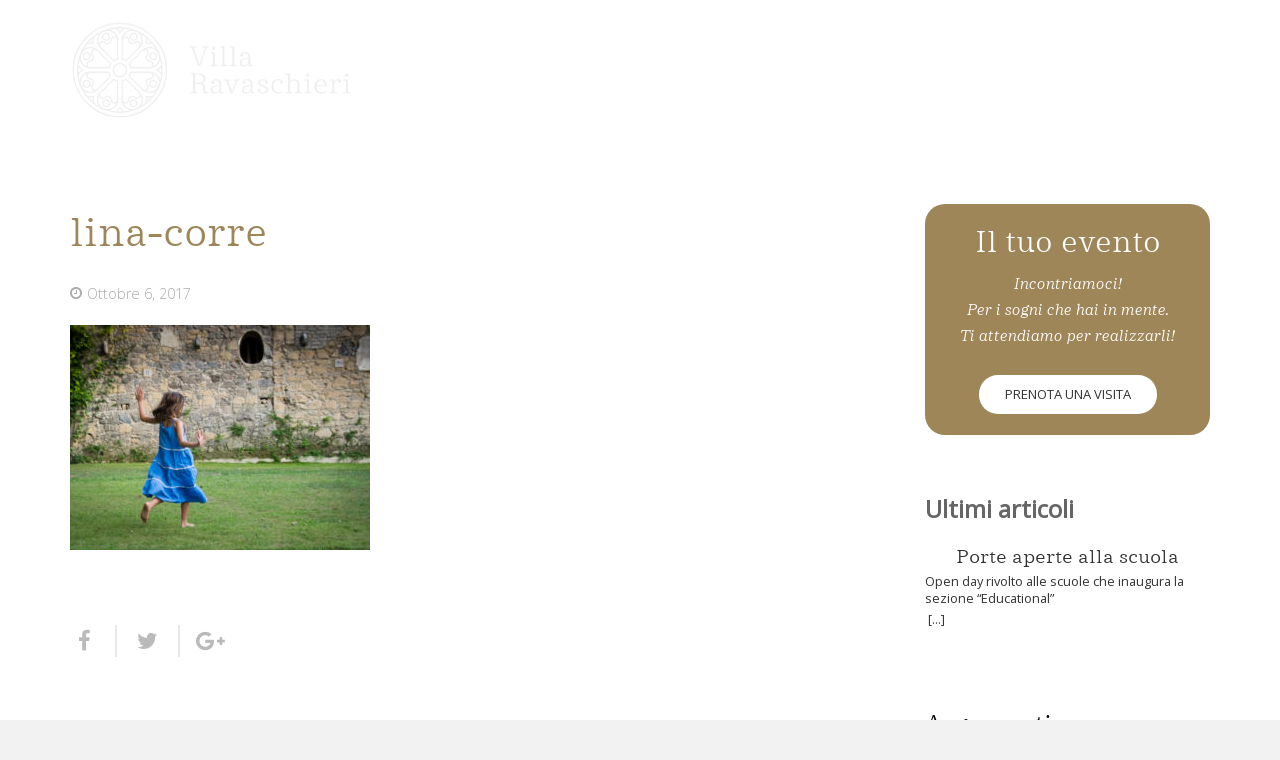

--- FILE ---
content_type: text/html; charset=UTF-8
request_url: https://www.villaravaschieri.it/piccola-nobile-roccapiemonte/lina-corre/
body_size: 22993
content:
<!DOCTYPE HTML>
<html class="" lang="it-IT">
<head>
	<meta charset="UTF-8">

		<title>lina-corre - Villa Ravaschieri</title>

	<meta name='robots' content='index, follow, max-image-preview:large, max-snippet:-1, max-video-preview:-1' />
	<style>img:is([sizes="auto" i], [sizes^="auto," i]) { contain-intrinsic-size: 3000px 1500px }</style>
	
	<!-- This site is optimized with the Yoast SEO plugin v26.7 - https://yoast.com/wordpress/plugins/seo/ -->
	<link rel="canonical" href="https://www.villaravaschieri.it/piccola-nobile-roccapiemonte/lina-corre/" />
	<meta property="og:locale" content="it_IT" />
	<meta property="og:type" content="article" />
	<meta property="og:title" content="lina-corre - Villa Ravaschieri" />
	<meta property="og:url" content="https://www.villaravaschieri.it/piccola-nobile-roccapiemonte/lina-corre/" />
	<meta property="og:site_name" content="Villa Ravaschieri" />
	<meta property="article:publisher" content="https://www.facebook.com/villaravaschieri/" />
	<meta property="og:image" content="https://www.villaravaschieri.it/piccola-nobile-roccapiemonte/lina-corre" />
	<meta property="og:image:width" content="1200" />
	<meta property="og:image:height" content="900" />
	<meta property="og:image:type" content="image/jpeg" />
	<meta name="twitter:card" content="summary_large_image" />
	<meta name="twitter:site" content="@vilravaschieri" />
	<script type="application/ld+json" class="yoast-schema-graph">{"@context":"https://schema.org","@graph":[{"@type":"WebPage","@id":"https://www.villaravaschieri.it/piccola-nobile-roccapiemonte/lina-corre/","url":"https://www.villaravaschieri.it/piccola-nobile-roccapiemonte/lina-corre/","name":"lina-corre - Villa Ravaschieri","isPartOf":{"@id":"https://www.villaravaschieri.it/#website"},"primaryImageOfPage":{"@id":"https://www.villaravaschieri.it/piccola-nobile-roccapiemonte/lina-corre/#primaryimage"},"image":{"@id":"https://www.villaravaschieri.it/piccola-nobile-roccapiemonte/lina-corre/#primaryimage"},"thumbnailUrl":"https://www.villaravaschieri.it/wp-content/uploads/2017/09/lina-corre.jpg","datePublished":"2017-10-06T13:39:52+00:00","breadcrumb":{"@id":"https://www.villaravaschieri.it/piccola-nobile-roccapiemonte/lina-corre/#breadcrumb"},"inLanguage":"it-IT","potentialAction":[{"@type":"ReadAction","target":["https://www.villaravaschieri.it/piccola-nobile-roccapiemonte/lina-corre/"]}]},{"@type":"ImageObject","inLanguage":"it-IT","@id":"https://www.villaravaschieri.it/piccola-nobile-roccapiemonte/lina-corre/#primaryimage","url":"https://www.villaravaschieri.it/wp-content/uploads/2017/09/lina-corre.jpg","contentUrl":"https://www.villaravaschieri.it/wp-content/uploads/2017/09/lina-corre.jpg","width":1200,"height":900},{"@type":"BreadcrumbList","@id":"https://www.villaravaschieri.it/piccola-nobile-roccapiemonte/lina-corre/#breadcrumb","itemListElement":[{"@type":"ListItem","position":1,"name":"Home","item":"https://www.villaravaschieri.it/"},{"@type":"ListItem","position":2,"name":"La piccola nobile di Roccapiemonte","item":"https://www.villaravaschieri.it/piccola-nobile-roccapiemonte/"},{"@type":"ListItem","position":3,"name":"lina-corre"}]},{"@type":"WebSite","@id":"https://www.villaravaschieri.it/#website","url":"https://www.villaravaschieri.it/","name":"Villa Ravaschieri","description":"Roccapiemonte","publisher":{"@id":"https://www.villaravaschieri.it/#organization"},"potentialAction":[{"@type":"SearchAction","target":{"@type":"EntryPoint","urlTemplate":"https://www.villaravaschieri.it/?s={search_term_string}"},"query-input":{"@type":"PropertyValueSpecification","valueRequired":true,"valueName":"search_term_string"}}],"inLanguage":"it-IT"},{"@type":"Organization","@id":"https://www.villaravaschieri.it/#organization","name":"RAVASCHIERI EVENTS di VALENTINA COPPOLA","url":"https://www.villaravaschieri.it/","logo":{"@type":"ImageObject","inLanguage":"it-IT","@id":"https://www.villaravaschieri.it/#/schema/logo/image/","url":"https://www.villaravaschieri.it/wp-content/uploads/2017/01/marchio.png","contentUrl":"https://www.villaravaschieri.it/wp-content/uploads/2017/01/marchio.png","width":500,"height":200,"caption":"RAVASCHIERI EVENTS di VALENTINA COPPOLA"},"image":{"@id":"https://www.villaravaschieri.it/#/schema/logo/image/"},"sameAs":["https://www.facebook.com/villaravaschieri/","https://x.com/vilravaschieri","https://www.instagram.com/villaravaschieri/","https://www.pinterest.com/villaravaschieri","https://www.youtube.com/channel/UC_VjlMamcBpFG0wOJIOdm2g"]}]}</script>
	<!-- / Yoast SEO plugin. -->


<link rel='dns-prefetch' href='//fonts.googleapis.com' />
<link rel="alternate" type="application/rss+xml" title="Villa Ravaschieri &raquo; Feed" href="https://www.villaravaschieri.it/feed/" />
<link rel="alternate" type="application/rss+xml" title="Villa Ravaschieri &raquo; Feed dei commenti" href="https://www.villaravaschieri.it/comments/feed/" />
<link rel="alternate" type="application/rss+xml" title="Villa Ravaschieri &raquo; lina-corre Feed dei commenti" href="https://www.villaravaschieri.it/piccola-nobile-roccapiemonte/lina-corre/feed/" />
<meta name="viewport" content="width=device-width, initial-scale=1">
<meta name="SKYPE_TOOLBAR" content="SKYPE_TOOLBAR_PARSER_COMPATIBLE">
<meta name="og:title" content="lina-corre">
<meta name="og:type" content="website">
<meta name="og:url" content="https://www.villaravaschieri.it/piccola-nobile-roccapiemonte/lina-corre/">
<script type="text/javascript">
/* <![CDATA[ */
window._wpemojiSettings = {"baseUrl":"https:\/\/s.w.org\/images\/core\/emoji\/16.0.1\/72x72\/","ext":".png","svgUrl":"https:\/\/s.w.org\/images\/core\/emoji\/16.0.1\/svg\/","svgExt":".svg","source":{"concatemoji":"https:\/\/www.villaravaschieri.it\/wp-includes\/js\/wp-emoji-release.min.js?ver=6.8.3"}};
/*! This file is auto-generated */
!function(s,n){var o,i,e;function c(e){try{var t={supportTests:e,timestamp:(new Date).valueOf()};sessionStorage.setItem(o,JSON.stringify(t))}catch(e){}}function p(e,t,n){e.clearRect(0,0,e.canvas.width,e.canvas.height),e.fillText(t,0,0);var t=new Uint32Array(e.getImageData(0,0,e.canvas.width,e.canvas.height).data),a=(e.clearRect(0,0,e.canvas.width,e.canvas.height),e.fillText(n,0,0),new Uint32Array(e.getImageData(0,0,e.canvas.width,e.canvas.height).data));return t.every(function(e,t){return e===a[t]})}function u(e,t){e.clearRect(0,0,e.canvas.width,e.canvas.height),e.fillText(t,0,0);for(var n=e.getImageData(16,16,1,1),a=0;a<n.data.length;a++)if(0!==n.data[a])return!1;return!0}function f(e,t,n,a){switch(t){case"flag":return n(e,"\ud83c\udff3\ufe0f\u200d\u26a7\ufe0f","\ud83c\udff3\ufe0f\u200b\u26a7\ufe0f")?!1:!n(e,"\ud83c\udde8\ud83c\uddf6","\ud83c\udde8\u200b\ud83c\uddf6")&&!n(e,"\ud83c\udff4\udb40\udc67\udb40\udc62\udb40\udc65\udb40\udc6e\udb40\udc67\udb40\udc7f","\ud83c\udff4\u200b\udb40\udc67\u200b\udb40\udc62\u200b\udb40\udc65\u200b\udb40\udc6e\u200b\udb40\udc67\u200b\udb40\udc7f");case"emoji":return!a(e,"\ud83e\udedf")}return!1}function g(e,t,n,a){var r="undefined"!=typeof WorkerGlobalScope&&self instanceof WorkerGlobalScope?new OffscreenCanvas(300,150):s.createElement("canvas"),o=r.getContext("2d",{willReadFrequently:!0}),i=(o.textBaseline="top",o.font="600 32px Arial",{});return e.forEach(function(e){i[e]=t(o,e,n,a)}),i}function t(e){var t=s.createElement("script");t.src=e,t.defer=!0,s.head.appendChild(t)}"undefined"!=typeof Promise&&(o="wpEmojiSettingsSupports",i=["flag","emoji"],n.supports={everything:!0,everythingExceptFlag:!0},e=new Promise(function(e){s.addEventListener("DOMContentLoaded",e,{once:!0})}),new Promise(function(t){var n=function(){try{var e=JSON.parse(sessionStorage.getItem(o));if("object"==typeof e&&"number"==typeof e.timestamp&&(new Date).valueOf()<e.timestamp+604800&&"object"==typeof e.supportTests)return e.supportTests}catch(e){}return null}();if(!n){if("undefined"!=typeof Worker&&"undefined"!=typeof OffscreenCanvas&&"undefined"!=typeof URL&&URL.createObjectURL&&"undefined"!=typeof Blob)try{var e="postMessage("+g.toString()+"("+[JSON.stringify(i),f.toString(),p.toString(),u.toString()].join(",")+"));",a=new Blob([e],{type:"text/javascript"}),r=new Worker(URL.createObjectURL(a),{name:"wpTestEmojiSupports"});return void(r.onmessage=function(e){c(n=e.data),r.terminate(),t(n)})}catch(e){}c(n=g(i,f,p,u))}t(n)}).then(function(e){for(var t in e)n.supports[t]=e[t],n.supports.everything=n.supports.everything&&n.supports[t],"flag"!==t&&(n.supports.everythingExceptFlag=n.supports.everythingExceptFlag&&n.supports[t]);n.supports.everythingExceptFlag=n.supports.everythingExceptFlag&&!n.supports.flag,n.DOMReady=!1,n.readyCallback=function(){n.DOMReady=!0}}).then(function(){return e}).then(function(){var e;n.supports.everything||(n.readyCallback(),(e=n.source||{}).concatemoji?t(e.concatemoji):e.wpemoji&&e.twemoji&&(t(e.twemoji),t(e.wpemoji)))}))}((window,document),window._wpemojiSettings);
/* ]]> */
</script>
<link rel='stylesheet' id='wplp-bakery-style-css' href='https://www.villaravaschieri.it/wp-content/plugins/wp-latest-posts/css/vc_style.css?ver=5.0.11' type='text/css' media='all' />
<style id='wp-emoji-styles-inline-css' type='text/css'>

	img.wp-smiley, img.emoji {
		display: inline !important;
		border: none !important;
		box-shadow: none !important;
		height: 1em !important;
		width: 1em !important;
		margin: 0 0.07em !important;
		vertical-align: -0.1em !important;
		background: none !important;
		padding: 0 !important;
	}
</style>
<link rel='stylesheet' id='wp-block-library-css' href='https://www.villaravaschieri.it/wp-includes/css/dist/block-library/style.min.css?ver=6.8.3' type='text/css' media='all' />
<style id='classic-theme-styles-inline-css' type='text/css'>
/*! This file is auto-generated */
.wp-block-button__link{color:#fff;background-color:#32373c;border-radius:9999px;box-shadow:none;text-decoration:none;padding:calc(.667em + 2px) calc(1.333em + 2px);font-size:1.125em}.wp-block-file__button{background:#32373c;color:#fff;text-decoration:none}
</style>
<style id='global-styles-inline-css' type='text/css'>
:root{--wp--preset--aspect-ratio--square: 1;--wp--preset--aspect-ratio--4-3: 4/3;--wp--preset--aspect-ratio--3-4: 3/4;--wp--preset--aspect-ratio--3-2: 3/2;--wp--preset--aspect-ratio--2-3: 2/3;--wp--preset--aspect-ratio--16-9: 16/9;--wp--preset--aspect-ratio--9-16: 9/16;--wp--preset--color--black: #000000;--wp--preset--color--cyan-bluish-gray: #abb8c3;--wp--preset--color--white: #ffffff;--wp--preset--color--pale-pink: #f78da7;--wp--preset--color--vivid-red: #cf2e2e;--wp--preset--color--luminous-vivid-orange: #ff6900;--wp--preset--color--luminous-vivid-amber: #fcb900;--wp--preset--color--light-green-cyan: #7bdcb5;--wp--preset--color--vivid-green-cyan: #00d084;--wp--preset--color--pale-cyan-blue: #8ed1fc;--wp--preset--color--vivid-cyan-blue: #0693e3;--wp--preset--color--vivid-purple: #9b51e0;--wp--preset--gradient--vivid-cyan-blue-to-vivid-purple: linear-gradient(135deg,rgba(6,147,227,1) 0%,rgb(155,81,224) 100%);--wp--preset--gradient--light-green-cyan-to-vivid-green-cyan: linear-gradient(135deg,rgb(122,220,180) 0%,rgb(0,208,130) 100%);--wp--preset--gradient--luminous-vivid-amber-to-luminous-vivid-orange: linear-gradient(135deg,rgba(252,185,0,1) 0%,rgba(255,105,0,1) 100%);--wp--preset--gradient--luminous-vivid-orange-to-vivid-red: linear-gradient(135deg,rgba(255,105,0,1) 0%,rgb(207,46,46) 100%);--wp--preset--gradient--very-light-gray-to-cyan-bluish-gray: linear-gradient(135deg,rgb(238,238,238) 0%,rgb(169,184,195) 100%);--wp--preset--gradient--cool-to-warm-spectrum: linear-gradient(135deg,rgb(74,234,220) 0%,rgb(151,120,209) 20%,rgb(207,42,186) 40%,rgb(238,44,130) 60%,rgb(251,105,98) 80%,rgb(254,248,76) 100%);--wp--preset--gradient--blush-light-purple: linear-gradient(135deg,rgb(255,206,236) 0%,rgb(152,150,240) 100%);--wp--preset--gradient--blush-bordeaux: linear-gradient(135deg,rgb(254,205,165) 0%,rgb(254,45,45) 50%,rgb(107,0,62) 100%);--wp--preset--gradient--luminous-dusk: linear-gradient(135deg,rgb(255,203,112) 0%,rgb(199,81,192) 50%,rgb(65,88,208) 100%);--wp--preset--gradient--pale-ocean: linear-gradient(135deg,rgb(255,245,203) 0%,rgb(182,227,212) 50%,rgb(51,167,181) 100%);--wp--preset--gradient--electric-grass: linear-gradient(135deg,rgb(202,248,128) 0%,rgb(113,206,126) 100%);--wp--preset--gradient--midnight: linear-gradient(135deg,rgb(2,3,129) 0%,rgb(40,116,252) 100%);--wp--preset--font-size--small: 13px;--wp--preset--font-size--medium: 20px;--wp--preset--font-size--large: 36px;--wp--preset--font-size--x-large: 42px;--wp--preset--spacing--20: 0.44rem;--wp--preset--spacing--30: 0.67rem;--wp--preset--spacing--40: 1rem;--wp--preset--spacing--50: 1.5rem;--wp--preset--spacing--60: 2.25rem;--wp--preset--spacing--70: 3.38rem;--wp--preset--spacing--80: 5.06rem;--wp--preset--shadow--natural: 6px 6px 9px rgba(0, 0, 0, 0.2);--wp--preset--shadow--deep: 12px 12px 50px rgba(0, 0, 0, 0.4);--wp--preset--shadow--sharp: 6px 6px 0px rgba(0, 0, 0, 0.2);--wp--preset--shadow--outlined: 6px 6px 0px -3px rgba(255, 255, 255, 1), 6px 6px rgba(0, 0, 0, 1);--wp--preset--shadow--crisp: 6px 6px 0px rgba(0, 0, 0, 1);}:where(.is-layout-flex){gap: 0.5em;}:where(.is-layout-grid){gap: 0.5em;}body .is-layout-flex{display: flex;}.is-layout-flex{flex-wrap: wrap;align-items: center;}.is-layout-flex > :is(*, div){margin: 0;}body .is-layout-grid{display: grid;}.is-layout-grid > :is(*, div){margin: 0;}:where(.wp-block-columns.is-layout-flex){gap: 2em;}:where(.wp-block-columns.is-layout-grid){gap: 2em;}:where(.wp-block-post-template.is-layout-flex){gap: 1.25em;}:where(.wp-block-post-template.is-layout-grid){gap: 1.25em;}.has-black-color{color: var(--wp--preset--color--black) !important;}.has-cyan-bluish-gray-color{color: var(--wp--preset--color--cyan-bluish-gray) !important;}.has-white-color{color: var(--wp--preset--color--white) !important;}.has-pale-pink-color{color: var(--wp--preset--color--pale-pink) !important;}.has-vivid-red-color{color: var(--wp--preset--color--vivid-red) !important;}.has-luminous-vivid-orange-color{color: var(--wp--preset--color--luminous-vivid-orange) !important;}.has-luminous-vivid-amber-color{color: var(--wp--preset--color--luminous-vivid-amber) !important;}.has-light-green-cyan-color{color: var(--wp--preset--color--light-green-cyan) !important;}.has-vivid-green-cyan-color{color: var(--wp--preset--color--vivid-green-cyan) !important;}.has-pale-cyan-blue-color{color: var(--wp--preset--color--pale-cyan-blue) !important;}.has-vivid-cyan-blue-color{color: var(--wp--preset--color--vivid-cyan-blue) !important;}.has-vivid-purple-color{color: var(--wp--preset--color--vivid-purple) !important;}.has-black-background-color{background-color: var(--wp--preset--color--black) !important;}.has-cyan-bluish-gray-background-color{background-color: var(--wp--preset--color--cyan-bluish-gray) !important;}.has-white-background-color{background-color: var(--wp--preset--color--white) !important;}.has-pale-pink-background-color{background-color: var(--wp--preset--color--pale-pink) !important;}.has-vivid-red-background-color{background-color: var(--wp--preset--color--vivid-red) !important;}.has-luminous-vivid-orange-background-color{background-color: var(--wp--preset--color--luminous-vivid-orange) !important;}.has-luminous-vivid-amber-background-color{background-color: var(--wp--preset--color--luminous-vivid-amber) !important;}.has-light-green-cyan-background-color{background-color: var(--wp--preset--color--light-green-cyan) !important;}.has-vivid-green-cyan-background-color{background-color: var(--wp--preset--color--vivid-green-cyan) !important;}.has-pale-cyan-blue-background-color{background-color: var(--wp--preset--color--pale-cyan-blue) !important;}.has-vivid-cyan-blue-background-color{background-color: var(--wp--preset--color--vivid-cyan-blue) !important;}.has-vivid-purple-background-color{background-color: var(--wp--preset--color--vivid-purple) !important;}.has-black-border-color{border-color: var(--wp--preset--color--black) !important;}.has-cyan-bluish-gray-border-color{border-color: var(--wp--preset--color--cyan-bluish-gray) !important;}.has-white-border-color{border-color: var(--wp--preset--color--white) !important;}.has-pale-pink-border-color{border-color: var(--wp--preset--color--pale-pink) !important;}.has-vivid-red-border-color{border-color: var(--wp--preset--color--vivid-red) !important;}.has-luminous-vivid-orange-border-color{border-color: var(--wp--preset--color--luminous-vivid-orange) !important;}.has-luminous-vivid-amber-border-color{border-color: var(--wp--preset--color--luminous-vivid-amber) !important;}.has-light-green-cyan-border-color{border-color: var(--wp--preset--color--light-green-cyan) !important;}.has-vivid-green-cyan-border-color{border-color: var(--wp--preset--color--vivid-green-cyan) !important;}.has-pale-cyan-blue-border-color{border-color: var(--wp--preset--color--pale-cyan-blue) !important;}.has-vivid-cyan-blue-border-color{border-color: var(--wp--preset--color--vivid-cyan-blue) !important;}.has-vivid-purple-border-color{border-color: var(--wp--preset--color--vivid-purple) !important;}.has-vivid-cyan-blue-to-vivid-purple-gradient-background{background: var(--wp--preset--gradient--vivid-cyan-blue-to-vivid-purple) !important;}.has-light-green-cyan-to-vivid-green-cyan-gradient-background{background: var(--wp--preset--gradient--light-green-cyan-to-vivid-green-cyan) !important;}.has-luminous-vivid-amber-to-luminous-vivid-orange-gradient-background{background: var(--wp--preset--gradient--luminous-vivid-amber-to-luminous-vivid-orange) !important;}.has-luminous-vivid-orange-to-vivid-red-gradient-background{background: var(--wp--preset--gradient--luminous-vivid-orange-to-vivid-red) !important;}.has-very-light-gray-to-cyan-bluish-gray-gradient-background{background: var(--wp--preset--gradient--very-light-gray-to-cyan-bluish-gray) !important;}.has-cool-to-warm-spectrum-gradient-background{background: var(--wp--preset--gradient--cool-to-warm-spectrum) !important;}.has-blush-light-purple-gradient-background{background: var(--wp--preset--gradient--blush-light-purple) !important;}.has-blush-bordeaux-gradient-background{background: var(--wp--preset--gradient--blush-bordeaux) !important;}.has-luminous-dusk-gradient-background{background: var(--wp--preset--gradient--luminous-dusk) !important;}.has-pale-ocean-gradient-background{background: var(--wp--preset--gradient--pale-ocean) !important;}.has-electric-grass-gradient-background{background: var(--wp--preset--gradient--electric-grass) !important;}.has-midnight-gradient-background{background: var(--wp--preset--gradient--midnight) !important;}.has-small-font-size{font-size: var(--wp--preset--font-size--small) !important;}.has-medium-font-size{font-size: var(--wp--preset--font-size--medium) !important;}.has-large-font-size{font-size: var(--wp--preset--font-size--large) !important;}.has-x-large-font-size{font-size: var(--wp--preset--font-size--x-large) !important;}
:where(.wp-block-post-template.is-layout-flex){gap: 1.25em;}:where(.wp-block-post-template.is-layout-grid){gap: 1.25em;}
:where(.wp-block-columns.is-layout-flex){gap: 2em;}:where(.wp-block-columns.is-layout-grid){gap: 2em;}
:root :where(.wp-block-pullquote){font-size: 1.5em;line-height: 1.6;}
</style>
<link rel='stylesheet' id='contact-form-7-css' href='https://www.villaravaschieri.it/wp-content/plugins/contact-form-7/includes/css/styles.css?ver=6.1.4' type='text/css' media='all' />
<link rel='stylesheet' id='us-fonts-css' href='https://fonts.googleapis.com/css?family=Open+Sans%3A300%2C400&#038;subset=latin&#038;ver=6.8.3' type='text/css' media='all' />
<link rel='stylesheet' id='wpnt_frontend_fontawesome-css' href='https://www.villaravaschieri.it/wp-content/plugins/wp-nice-topbar/assets/components/fontawesome/css/font-awesome.min.css?ver=1.3.0' type='text/css' media='all' />
<link rel='stylesheet' id='wpnt_screen_css-css' href='https://www.villaravaschieri.it/wp-content/plugins/wp-nice-topbar/assets/css/wpnt-screen.css?ver=1.3.0' type='text/css' media='all' />
<link rel='stylesheet' id='wpnt_frontend_responsive-css' href='https://www.villaravaschieri.it/wp-content/plugins/wp-nice-topbar/assets/css/wpnt-responsive.css?ver=1.3.0' type='text/css' media='all' />
<link rel='stylesheet' id='us-style-css' href='//www.villaravaschieri.it/wp-content/themes/Impreza/css/style.min.css?ver=4.7' type='text/css' media='all' />
<link rel='stylesheet' id='us-responsive-css' href='//www.villaravaschieri.it/wp-content/themes/Impreza/css/responsive.min.css?ver=4.7' type='text/css' media='all' />
<link rel='stylesheet' id='theme-style-css' href='//www.villaravaschieri.it/wp-content/themes/Impreza-child/style.css?ver=4.7' type='text/css' media='all' />
<link rel='stylesheet' id='bsf-Defaults-css' href='https://www.villaravaschieri.it/wp-content/uploads/smile_fonts/Defaults/Defaults.css?ver=6.8.3' type='text/css' media='all' />
<link rel='stylesheet' id='myStyleSheets-css' href='https://www.villaravaschieri.it/wp-content/plugins/wp-latest-posts/css/wplp_front.css?ver=5.0.11' type='text/css' media='all' />
<link rel='stylesheet' id='wplpStyleDefault-css' href='https://www.villaravaschieri.it/wp-content/plugins/wp-latest-posts/themes/default/style.css?ver=5.0.11' type='text/css' media='all' />
<style id='wplpStyleDefault-inline-css' type='text/css'>
@media screen and (max-width: 767px) {#wplp_widget_3274 .wplp_listposts.swiper-slide-mb {display: grid;
                    grid-template-columns: repeat(1, 1fr);
                    grid-template-rows: repeat(5, 1fr);
                    gap: 0px;
                    grid-auto-flow: column;}}
</style>
<link rel='stylesheet' id='dashicons-css' href='https://www.villaravaschieri.it/wp-includes/css/dashicons.min.css?ver=6.8.3' type='text/css' media='all' />
<script></script><link rel="https://api.w.org/" href="https://www.villaravaschieri.it/wp-json/" /><link rel="alternate" title="JSON" type="application/json" href="https://www.villaravaschieri.it/wp-json/wp/v2/media/3974" /><link rel="EditURI" type="application/rsd+xml" title="RSD" href="https://www.villaravaschieri.it/xmlrpc.php?rsd" />
<meta name="generator" content="WordPress 6.8.3" />
<link rel='shortlink' href='https://www.villaravaschieri.it/?p=3974' />
<link rel="alternate" title="oEmbed (JSON)" type="application/json+oembed" href="https://www.villaravaschieri.it/wp-json/oembed/1.0/embed?url=https%3A%2F%2Fwww.villaravaschieri.it%2Fpiccola-nobile-roccapiemonte%2Flina-corre%2F" />
<link rel="alternate" title="oEmbed (XML)" type="text/xml+oembed" href="https://www.villaravaschieri.it/wp-json/oembed/1.0/embed?url=https%3A%2F%2Fwww.villaravaschieri.it%2Fpiccola-nobile-roccapiemonte%2Flina-corre%2F&#038;format=xml" />
<script type="text/javascript">
	if ( ! /Android|webOS|iPhone|iPad|iPod|BlackBerry|IEMobile|Opera Mini/i.test(navigator.userAgent)) {
		var root = document.getElementsByTagName( 'html' )[0]
		root.className += " no-touch";
	}
</script>
		<style></style>
		<style type="text/css">#wplp_widget_3274 span.title span {height: auto !important;}</style><meta name="generator" content="Powered by WPBakery Page Builder - drag and drop page builder for WordPress."/>
<meta name="generator" content="Powered by Slider Revolution 6.7.34 - responsive, Mobile-Friendly Slider Plugin for WordPress with comfortable drag and drop interface." />
<link rel="icon" href="https://www.villaravaschieri.it/wp-content/uploads/2017/01/favicon-neg-150x150.png" sizes="32x32" />
<link rel="icon" href="https://www.villaravaschieri.it/wp-content/uploads/2017/01/favicon-neg-300x300.png" sizes="192x192" />
<link rel="apple-touch-icon" href="https://www.villaravaschieri.it/wp-content/uploads/2017/01/favicon-neg-300x300.png" />
<meta name="msapplication-TileImage" content="https://www.villaravaschieri.it/wp-content/uploads/2017/01/favicon-neg-300x300.png" />
<script>function setREVStartSize(e){
			//window.requestAnimationFrame(function() {
				window.RSIW = window.RSIW===undefined ? window.innerWidth : window.RSIW;
				window.RSIH = window.RSIH===undefined ? window.innerHeight : window.RSIH;
				try {
					var pw = document.getElementById(e.c).parentNode.offsetWidth,
						newh;
					pw = pw===0 || isNaN(pw) || (e.l=="fullwidth" || e.layout=="fullwidth") ? window.RSIW : pw;
					e.tabw = e.tabw===undefined ? 0 : parseInt(e.tabw);
					e.thumbw = e.thumbw===undefined ? 0 : parseInt(e.thumbw);
					e.tabh = e.tabh===undefined ? 0 : parseInt(e.tabh);
					e.thumbh = e.thumbh===undefined ? 0 : parseInt(e.thumbh);
					e.tabhide = e.tabhide===undefined ? 0 : parseInt(e.tabhide);
					e.thumbhide = e.thumbhide===undefined ? 0 : parseInt(e.thumbhide);
					e.mh = e.mh===undefined || e.mh=="" || e.mh==="auto" ? 0 : parseInt(e.mh,0);
					if(e.layout==="fullscreen" || e.l==="fullscreen")
						newh = Math.max(e.mh,window.RSIH);
					else{
						e.gw = Array.isArray(e.gw) ? e.gw : [e.gw];
						for (var i in e.rl) if (e.gw[i]===undefined || e.gw[i]===0) e.gw[i] = e.gw[i-1];
						e.gh = e.el===undefined || e.el==="" || (Array.isArray(e.el) && e.el.length==0)? e.gh : e.el;
						e.gh = Array.isArray(e.gh) ? e.gh : [e.gh];
						for (var i in e.rl) if (e.gh[i]===undefined || e.gh[i]===0) e.gh[i] = e.gh[i-1];
											
						var nl = new Array(e.rl.length),
							ix = 0,
							sl;
						e.tabw = e.tabhide>=pw ? 0 : e.tabw;
						e.thumbw = e.thumbhide>=pw ? 0 : e.thumbw;
						e.tabh = e.tabhide>=pw ? 0 : e.tabh;
						e.thumbh = e.thumbhide>=pw ? 0 : e.thumbh;
						for (var i in e.rl) nl[i] = e.rl[i]<window.RSIW ? 0 : e.rl[i];
						sl = nl[0];
						for (var i in nl) if (sl>nl[i] && nl[i]>0) { sl = nl[i]; ix=i;}
						var m = pw>(e.gw[ix]+e.tabw+e.thumbw) ? 1 : (pw-(e.tabw+e.thumbw)) / (e.gw[ix]);
						newh =  (e.gh[ix] * m) + (e.tabh + e.thumbh);
					}
					var el = document.getElementById(e.c);
					if (el!==null && el) el.style.height = newh+"px";
					el = document.getElementById(e.c+"_wrapper");
					if (el!==null && el) {
						el.style.height = newh+"px";
						el.style.display = "block";
					}
				} catch(e){
					console.log("Failure at Presize of Slider:" + e)
				}
			//});
		  };</script>
<noscript><style> .wpb_animate_when_almost_visible { opacity: 1; }</style></noscript>
			<style id='us-theme-options-css' type="text/css">@font-face{font-family:'FontAwesome';src:url('//www.villaravaschieri.it/wp-content/themes/Impreza/framework/fonts/fontawesome-webfont.woff2?v=4.7.0') format('woff2'),url('//www.villaravaschieri.it/wp-content/themes/Impreza/framework/fonts/fontawesome-webfont.woff?v=4.7.0') format('woff');font-weight:normal;font-style:normal}.style_phone6-1>div{background-image:url(//www.villaravaschieri.it/wp-content/themes/Impreza/framework/img/phone-6-black-real.png)}.style_phone6-2>div{background-image:url(//www.villaravaschieri.it/wp-content/themes/Impreza/framework/img/phone-6-white-real.png)}.style_phone6-3>div{background-image:url(//www.villaravaschieri.it/wp-content/themes/Impreza/framework/img/phone-6-black-flat.png)}.style_phone6-4>div{background-image:url(//www.villaravaschieri.it/wp-content/themes/Impreza/framework/img/phone-6-white-flat.png)}html{font-family:"Open Sans", sans-serif;font-size:16px;line-height:28px;font-weight:300}.w-text.font_main_menu,.w-nav-list.level_1{font-weight:400}h1, h2, h3, h4, h5, h6,.w-text.font_heading,.w-blog-post.format-quote blockquote,.w-counter-number,.w-pricing-item-price,.w-tabs-item-title,.stats-block .stats-desc .stats-number{font-weight:400}h1{font-size:40px;font-weight:400;letter-spacing:0px}h2{font-size:36px;font-weight:400;letter-spacing:0px}h3{font-size:28px;font-weight:400;letter-spacing:0px}h4,.widgettitle,.comment-reply-title{font-size:24px;font-weight:400;letter-spacing:0px}h5{font-size:20px;font-weight:400;letter-spacing:0px}h6{font-size:18px;font-weight:400;letter-spacing:0px}@media (max-width:767px){html{font-size:14px;line-height:22px}h1{font-size:30px}h1.vc_custom_heading{font-size:30px !important}h2{font-size:26px}h2.vc_custom_heading{font-size:26px !important}h3{font-size:22px}h3.vc_custom_heading{font-size:22px !important}h4,.widgettitle,.comment-reply-title{font-size:20px}h4.vc_custom_heading{font-size:20px !important}h5{font-size:18px}h5.vc_custom_heading{font-size:18px !important}h6{font-size:16px}h6.vc_custom_heading{font-size:16px !important}}body,.header_hor .l-header.pos_fixed{min-width:1300px}.l-canvas.type_boxed,.l-canvas.type_boxed .l-subheader,.l-canvas.type_boxed .l-section.type_sticky,.l-canvas.type_boxed~.l-footer{max-width:1300px}.header_hor .l-subheader-h,.l-titlebar-h,.l-main-h,.l-section-h,.w-tabs-section-content-h,.w-blog-post-body{max-width:1140px}@media (max-width:1290px){.l-section:not(.width_full) .owl-nav{display:none}}@media (max-width:1340px){.l-section:not(.width_full) .w-blog .owl-nav{display:none}}.l-sidebar{width:25%}.l-content{width:70%}@media (max-width:900px){.g-cols>div:not([class*=" vc_col-"]){float:none;width:100%;margin:0 0 2rem}.g-cols.type_boxes>div,.g-cols>div:last-child,.g-cols>div.has-fill{margin-bottom:0}.vc_wp_custommenu.layout_hor,.align_center_xs,.align_center_xs .w-socials{text-align:center}}@media (max-width:767px){.l-section-video video{display:none}}@media screen and (max-width:1200px){.w-portfolio.cols_3 .w-portfolio-item{width:33.3333333333%}.w-portfolio.cols_3 .w-portfolio-item.size_2x1,.w-portfolio.cols_3 .w-portfolio-item.size_2x2{width:66.6666666667%}.w-portfolio.cols_4 .w-portfolio-item{width:33.3333333333%}.w-portfolio.cols_4 .w-portfolio-item.size_2x1,.w-portfolio.cols_4 .w-portfolio-item.size_2x2{width:66.6666666667%}.w-portfolio.cols_5 .w-portfolio-item{width:33.3333333333%}.w-portfolio.cols_5 .w-portfolio-item.size_2x1,.w-portfolio.cols_5 .w-portfolio-item.size_2x2{width:66.6666666667%}.w-portfolio.cols_6 .w-portfolio-item{width:33.3333333333%}.w-portfolio.cols_6 .w-portfolio-item.size_2x1,.w-portfolio.cols_6 .w-portfolio-item.size_2x2{width:66.6666666667%}}@media screen and (max-width:900px){.w-portfolio.cols_2 .w-portfolio-item{width:50%}.w-portfolio.cols_2 .w-portfolio-item.size_2x1,.w-portfolio.cols_2 .w-portfolio-item.size_2x2{width:100%}.w-portfolio.cols_3 .w-portfolio-item{width:50%}.w-portfolio.cols_3 .w-portfolio-item.size_2x1,.w-portfolio.cols_3 .w-portfolio-item.size_2x2{width:100%}.w-portfolio.cols_4 .w-portfolio-item{width:50%}.w-portfolio.cols_4 .w-portfolio-item.size_2x1,.w-portfolio.cols_4 .w-portfolio-item.size_2x2{width:100%}.w-portfolio.cols_5 .w-portfolio-item{width:50%}.w-portfolio.cols_5 .w-portfolio-item.size_2x1,.w-portfolio.cols_5 .w-portfolio-item.size_2x2{width:100%}.w-portfolio.cols_6 .w-portfolio-item{width:50%}.w-portfolio.cols_6 .w-portfolio-item.size_2x1,.w-portfolio.cols_6 .w-portfolio-item.size_2x2{width:100%}}@media screen and (max-width:600px){.w-portfolio.cols_1 .w-portfolio-item{width:100%}.w-portfolio.cols_2 .w-portfolio-item{width:100%}.w-portfolio.cols_3 .w-portfolio-item{width:100%}.w-portfolio.cols_4 .w-portfolio-item{width:100%}.w-portfolio.cols_5 .w-portfolio-item{width:100%}.w-portfolio.cols_6 .w-portfolio-item{width:100%}}@media screen and (max-width:1200px){.w-blog.cols_3 .w-blog-post{width:33.3333333333%}.w-blog.cols_4 .w-blog-post{width:33.3333333333%}.w-blog.cols_5 .w-blog-post{width:33.3333333333%}.w-blog.cols_6 .w-blog-post{width:33.3333333333%}}@media screen and (max-width:900px){.w-blog.cols_2 .w-blog-post{width:50%}.w-blog.cols_3 .w-blog-post{width:50%}.w-blog.cols_4 .w-blog-post{width:50%}.w-blog.cols_5 .w-blog-post{width:50%}.w-blog.cols_6 .w-blog-post{width:50%}}@media screen and (max-width:600px){.w-blog.cols_1 .w-blog-post{width:100%}.w-blog.cols_2 .w-blog-post{width:100%}.w-blog.cols_3 .w-blog-post{width:100%}.w-blog.cols_4 .w-blog-post{width:100%}.w-blog.cols_5 .w-blog-post{width:100%}.w-blog.cols_6 .w-blog-post{width:100%}}.w-btn,.button,.l-body .cl-btn,.l-body .ubtn,.l-body .ultb3-btn,.l-body .btn-modal,.l-body .flip-box-wrap .flip_link a,.rev_slider a.w-btn, .tribe-events-button,input[type="button"],input[type="submit"]{text-transform:uppercase;font-size:15px;font-weight:900;line-height:3;padding:0 2em;border-radius:2.5em;letter-spacing:0px;box-shadow:0 0em 0em rgba(0,0,0,0.18)}.w-btn.icon_atleft i{left:2em}.w-btn.icon_atright i{right:2em}.w-header-show,.w-toplink{background-color:rgba(0,0,0,0.3)}body{background-color:#f2f2f2}.l-subheader.at_top,.l-subheader.at_top .w-dropdown-list,.header_hor .l-subheader.at_top .type_mobile .w-nav-list.level_1{background-color:#f2f2f2}.l-subheader.at_top,.l-subheader.at_top .w-dropdown.active,.header_hor .l-subheader.at_top .type_mobile .w-nav-list.level_1{color:#9ca7b7}.no-touch .l-subheader.at_top a:hover,.no-touch .l-subheader.at_top .w-cart-quantity,.no-touch .l-header.bg_transparent .l-subheader.at_top .w-dropdown.active a:hover{color:#9e8659}.header_ver .l-header,.header_hor .l-subheader.at_middle,.l-subheader.at_middle .w-dropdown-list,.header_hor .l-subheader.at_middle .type_mobile .w-nav-list.level_1{background-color:#ffffff}.l-subheader.at_middle,.l-subheader.at_middle .w-dropdown.active,.header_hor .l-subheader.at_middle .type_mobile .w-nav-list.level_1{color:#3d3d3d}.no-touch .l-subheader.at_middle a:hover,.no-touch .l-subheader.at_middle .w-cart-quantity,.no-touch .l-header.bg_transparent .l-subheader.at_middle .w-dropdown.active a:hover{color:#9e8659}.l-subheader.at_bottom,.l-subheader.at_bottom .w-dropdown-list,.header_hor .l-subheader.at_bottom .type_mobile .w-nav-list.level_1{background-color:#f2f2f2}.l-subheader.at_bottom,.l-subheader.at_bottom .w-dropdown.active,.header_hor .l-subheader.at_bottom .type_mobile .w-nav-list.level_1{color:#9ca7b7}.no-touch .l-subheader.at_bottom a:hover,.no-touch .l-subheader.at_bottom .w-cart-quantity,.no-touch .l-header.bg_transparent .l-subheader.at_bottom .w-dropdown.active a:hover{color:#9e8659}.l-header.bg_transparent:not(.sticky) .l-subheader{color:#ffffff}.no-touch .l-header.bg_transparent:not(.sticky) a:not(.w-nav-anchor):hover,.no-touch .l-header.bg_transparent:not(.sticky) .type_desktop .menu-item.level_1:hover>.w-nav-anchor{color:#ebd35e}.l-header.bg_transparent:not(.sticky) .w-nav-title:after{background-color:#ebd35e}.w-search-form{background-color:#f2f2f2;color:#9ca7b7}.no-touch .menu-item.level_1:hover>.w-nav-anchor{background-color:;color:#9e8659}.w-nav-title:after{background-color:#9e8659}.menu-item.level_1.current-menu-item>.w-nav-anchor,.menu-item.level_1.current-menu-parent>.w-nav-anchor,.menu-item.level_1.current-menu-ancestor>.w-nav-anchor{background-color:;color:#9e8659}.l-header.bg_transparent:not(.sticky) .type_desktop .menu-item.level_1.current-menu-item>.w-nav-anchor,.l-header.bg_transparent:not(.sticky) .type_desktop .menu-item.level_1.current-menu-ancestor>.w-nav-anchor{color:#ebd35e}.w-nav-list:not(.level_1){background-color:#ffffff;color:#666666}.no-touch .menu-item:not(.level_1):hover>.w-nav-anchor{background-color:#ababab;color:#ffffff}.menu-item:not(.level_1).current-menu-item>.w-nav-anchor,.menu-item:not(.level_1).current-menu-parent>.w-nav-anchor,.menu-item:not(.level_1).current-menu-ancestor>.w-nav-anchor{background-color:;color:#daa48a}.btn.w-menu-item,.btn.menu-item.level_1>a,.l-footer .vc_wp_custommenu.layout_hor .btn>a{background-color:#daa48a !important;color:#ffffff !important}.no-touch .btn.w-menu-item:hover,.no-touch .btn.menu-item.level_1>a:hover,.no-touch .l-footer .vc_wp_custommenu.layout_hor .btn>a:hover{background-color:#3f3f3f !important;color:#ffffff !important}body.us_iframe,.l-preloader,.l-canvas,.l-footer,.l-popup-box-content,.w-blog.layout_flat .w-blog-post-h,.w-blog.layout_cards .w-blog-post-h,.g-filters.style_1 .g-filters-item.active,.no-touch .g-filters-item.active:hover,.w-portfolio-item-anchor,.w-tabs.layout_default .w-tabs-item.active,.w-tabs.layout_ver .w-tabs-item.active,.no-touch .w-tabs.layout_default .w-tabs-item.active:hover,.no-touch .w-tabs.layout_ver .w-tabs-item.active:hover,.w-tabs.layout_timeline .w-tabs-item,.w-tabs.layout_timeline .w-tabs-section-header-h,.wpml-ls-statics-footer,.select2-search input{background-color:#ffffff}.w-tabs.layout_modern .w-tabs-item:after{border-bottom-color:#ffffff}.w-iconbox.style_circle.color_contrast .w-iconbox-icon,.tribe-events-calendar thead th{color:#ffffff}.w-btn.color_contrast.style_solid,.no-touch .btn_hov_slide .w-btn.color_contrast.style_outlined:hover{color:#ffffff !important}input,textarea,select,.l-section.for_blogpost .w-blog-post-preview,.w-actionbox.color_light,.g-filters.style_1,.g-filters.style_2 .g-filters-item.active,.w-iconbox.style_circle.color_light .w-iconbox-icon,.g-loadmore-btn,.w-pricing-item-header,.w-progbar-bar,.w-progbar.style_3 .w-progbar-bar:before,.w-progbar.style_3 .w-progbar-bar-count,.w-socials.style_solid .w-socials-item-link,.w-tabs.layout_default .w-tabs-list,.w-tabs.layout_ver .w-tabs-list,.w-testimonials.style_4 .w-testimonial-h:before,.w-testimonials.style_6 .w-testimonial-text,.no-touch .l-main .widget_nav_menu a:hover,.wp-caption-text,.smile-icon-timeline-wrap .timeline-wrapper .timeline-block,.smile-icon-timeline-wrap .timeline-feature-item.feat-item,.wpml-ls-legacy-dropdown a,.wpml-ls-legacy-dropdown-click a,.tablepress .row-hover tr:hover td,.select2-selection--single,.select2-dropdown{background-color:#f5f5f5}.timeline-wrapper .timeline-post-right .ult-timeline-arrow l,.timeline-wrapper .timeline-post-left .ult-timeline-arrow l,.timeline-feature-item.feat-item .ult-timeline-arrow l{border-color:#f5f5f5}hr,td,th,.l-section,.vc_column_container,.vc_column-inner,.w-author,.w-btn.color_light.style_outlined,.w-comments-list,.w-image,.w-pricing-item-h,.w-profile,.w-separator,.w-sharing-item,.w-tabs-list,.w-tabs-section,.w-tabs-section-header:before,.w-tabs.layout_timeline.accordion .w-tabs-section-content,.w-testimonial-h,.widget_calendar #calendar_wrap,.l-main .widget_nav_menu .menu,.l-main .widget_nav_menu .menu-item a,.smile-icon-timeline-wrap .timeline-line{border-color:#e8e8e8}.w-separator,.w-iconbox.color_light .w-iconbox-icon{color:#e8e8e8}.w-btn.color_light.style_solid,.w-btn.color_light.style_outlined:before,.w-iconbox.style_circle.color_light .w-iconbox-icon,.no-touch .g-loadmore-btn:hover,.no-touch .wpml-ls-sub-menu a:hover{background-color:#e8e8e8}.w-iconbox.style_outlined.color_light .w-iconbox-icon,.w-person-links-item,.w-socials.style_outlined .w-socials-item-link,.pagination .page-numbers{box-shadow:0 0 0 2px #e8e8e8 inset}.w-tabs.layout_trendy .w-tabs-list{box-shadow:0 -1px 0 #e8e8e8 inset}h1, h2, h3, h4, h5, h6,.w-counter.color_heading .w-counter-number{color:#9e8659}.w-progbar.color_heading .w-progbar-bar-h{background-color:#9e8659}input,textarea,select,.l-canvas,.l-footer,.l-popup-box-content,.w-blog.layout_flat .w-blog-post-h,.w-blog.layout_cards .w-blog-post-h,.w-form-row-field:before,.w-iconbox.color_light.style_circle .w-iconbox-icon,.w-tabs.layout_timeline .w-tabs-item,.w-tabs.layout_timeline .w-tabs-section-header-h,.bbpress .button,.select2-dropdown{color:#323232}.w-btn.color_contrast.style_outlined{color:#323232 !important}.w-btn.color_contrast.style_solid,.w-btn.color_contrast.style_outlined:before,.w-iconbox.style_circle.color_contrast .w-iconbox-icon,.w-progbar.color_text .w-progbar-bar-h,.w-scroller-dot span{background-color:#323232}.w-btn.color_contrast.style_outlined{border-color:#323232}.w-iconbox.style_outlined.color_contrast .w-iconbox-icon{box-shadow:0 0 0 2px #323232 inset}.w-scroller-dot span{box-shadow:0 0 0 2px #323232}a{color:#9e8659}.no-touch a:hover,.no-touch a:hover + .w-blog-post-body .w-blog-post-title a,.no-touch .w-blog-post-title a:hover{color:#323232}.highlight_primary,.g-preloader,.l-main .w-contacts-item:before,.w-counter.color_primary .w-counter-number,.g-filters-item.active,.no-touch .g-filters.style_1 .g-filters-item.active:hover,.no-touch .g-filters.style_2 .g-filters-item.active:hover,.w-form-row.focused .w-form-row-field:before,.w-iconbox.color_primary .w-iconbox-icon,.w-separator.color_primary,.w-sharing.type_outlined.color_primary .w-sharing-item,.no-touch .w-sharing.type_simple.color_primary .w-sharing-item:hover .w-sharing-icon,.w-tabs.layout_default .w-tabs-item.active,.w-tabs.layout_trendy .w-tabs-item.active,.w-tabs.layout_ver .w-tabs-item.active,.w-tabs-section.active .w-tabs-section-header,.w-testimonials.style_2 .w-testimonial-h:before,.no-touch .owl-prev:hover,.no-touch .owl-next:hover{color:#9e8659}.w-btn.color_primary.style_outlined{color:#9e8659 !important}.l-section.color_primary,.l-titlebar.color_primary,.no-touch .l-navigation-item:hover .l-navigation-item-arrow,.highlight_primary_bg,.w-actionbox.color_primary,.w-blog-post-preview-icon,.w-blog.layout_cards .format-quote .w-blog-post-h,input[type="button"],input[type="submit"],.w-btn.color_primary.style_solid,.w-btn.color_primary.style_outlined:before,.no-touch .g-filters-item:hover,.w-iconbox.style_circle.color_primary .w-iconbox-icon,.no-touch .w-iconbox.style_circle .w-iconbox-icon:before,.no-touch .w-iconbox.style_outlined .w-iconbox-icon:before,.no-touch .w-person-links-item:before,.w-pricing-item.type_featured .w-pricing-item-header,.w-progbar.color_primary .w-progbar-bar-h,.w-sharing.type_solid.color_primary .w-sharing-item,.w-sharing.type_fixed.color_primary .w-sharing-item,.w-sharing.type_outlined.color_primary .w-sharing-item:before,.w-tabs.layout_modern .w-tabs-list,.w-tabs.layout_trendy .w-tabs-item:after,.w-tabs.layout_timeline .w-tabs-item:before,.w-tabs.layout_timeline .w-tabs-section-header-h:before,.no-touch .w-testimonials.style_6 .w-testimonial-h:hover .w-testimonial-text,.no-touch .w-header-show:hover,.no-touch .w-toplink.active:hover,.no-touch .pagination .page-numbers:before,.pagination .page-numbers.current,.l-main .widget_nav_menu .menu-item.current-menu-item>a,.rsThumb.rsNavSelected,.no-touch .tp-leftarrow.custom:before,.no-touch .tp-rightarrow.custom:before,.smile-icon-timeline-wrap .timeline-separator-text .sep-text,.smile-icon-timeline-wrap .timeline-wrapper .timeline-dot,.smile-icon-timeline-wrap .timeline-feature-item .timeline-dot,.tablepress .sorting:hover,.tablepress .sorting_asc,.tablepress .sorting_desc,.select2-results__option--highlighted,.l-body .cl-btn{background-color:#9e8659}blockquote,.w-btn.color_primary.style_outlined,.g-filters.style_3 .g-filters-item.active,.no-touch .owl-prev:hover,.no-touch .owl-next:hover,.no-touch .w-logos.style_1 .w-logos-item:hover,.w-separator.color_primary,.w-tabs.layout_default .w-tabs-item.active,.w-tabs.layout_ver .w-tabs-item.active,.no-touch .w-testimonials.style_1 .w-testimonial-h:hover,.owl-dot.active span,.rsBullet.rsNavSelected span,.tp-bullets.custom .tp-bullet{border-color:#9e8659}.l-main .w-contacts-item:before,.w-iconbox.color_primary.style_outlined .w-iconbox-icon,.w-sharing.type_outlined.color_primary .w-sharing-item,.w-tabs.layout_timeline .w-tabs-item,.w-tabs.layout_timeline .w-tabs-section-header-h{box-shadow:0 0 0 2px #9e8659 inset}input:focus,textarea:focus,select:focus{box-shadow:0 0 0 2px #9e8659}.no-touch .w-blognav-item:hover .w-blognav-title,.w-counter.color_secondary .w-counter-number,.w-iconbox.color_secondary .w-iconbox-icon,.w-separator.color_secondary,.w-sharing.type_outlined.color_secondary .w-sharing-item,.no-touch .w-sharing.type_simple.color_secondary .w-sharing-item:hover .w-sharing-icon,.highlight_secondary{color:#323232}.w-btn.color_secondary.style_outlined{color:#323232 !important}.l-section.color_secondary,.l-titlebar.color_secondary,.no-touch .w-blog.layout_cards .w-blog-post-meta-category a:hover,.no-touch .w-blog.layout_tiles .w-blog-post-meta-category a:hover,.no-touch .l-section.preview_trendy .w-blog-post-meta-category a:hover,.no-touch .btn_hov_slide .button:hover,.no-touch .btn_hov_slide input[type="button"]:hover,.no-touch .btn_hov_slide input[type="submit"]:hover,.w-btn.color_secondary.style_solid,.w-btn.color_secondary.style_outlined:before,.w-actionbox.color_secondary,.w-iconbox.style_circle.color_secondary .w-iconbox-icon,.w-progbar.color_secondary .w-progbar-bar-h,.w-sharing.type_solid.color_secondary .w-sharing-item,.w-sharing.type_fixed.color_secondary .w-sharing-item,.w-sharing.type_outlined.color_secondary .w-sharing-item:before,.highlight_secondary_bg{background-color:#323232}.w-btn.color_secondary.style_outlined,.w-separator.color_secondary{border-color:#323232}.w-iconbox.color_secondary.style_outlined .w-iconbox-icon,.w-sharing.type_outlined.color_secondary .w-sharing-item{box-shadow:0 0 0 2px #323232 inset}.l-main .w-author-url,.l-main .w-blog-post-meta>*,.l-main .w-profile-link.for_logout,.l-main .w-testimonial-author-role,.l-main .w-testimonials.style_4 .w-testimonial-h:before,.l-main .widget_tag_cloud,.highlight_faded{color:#aaaaaa}.w-blog.layout_latest .w-blog-post-meta-date{border-color:#aaaaaa}.l-section.color_alternate,.l-titlebar.color_alternate,.color_alternate .g-filters.style_1 .g-filters-item.active,.no-touch .color_alternate .g-filters-item.active:hover,.color_alternate .w-tabs.layout_default .w-tabs-item.active,.no-touch .color_alternate .w-tabs.layout_default .w-tabs-item.active:hover,.color_alternate .w-tabs.layout_ver .w-tabs-item.active,.no-touch .color_alternate .w-tabs.layout_ver .w-tabs-item.active:hover,.color_alternate .w-tabs.layout_timeline .w-tabs-item,.color_alternate .w-tabs.layout_timeline .w-tabs-section-header-h{background-color:#f5f5f5}.color_alternate .w-btn.color_contrast.style_solid,.no-touch .btn_hov_slide .color_alternate .w-btn.color_contrast.style_outlined:hover,.color_alternate .w-iconbox.style_circle.color_contrast .w-iconbox-icon{color:#f5f5f5 !important}.color_alternate .w-tabs.layout_modern .w-tabs-item:after{border-bottom-color:#f5f5f5}.color_alternate input,.color_alternate textarea,.color_alternate select,.color_alternate .w-blog-post-preview-icon,.color_alternate .w-blog.layout_flat .w-blog-post-h,.color_alternate .w-blog.layout_cards .w-blog-post-h,.color_alternate .g-filters.style_1,.color_alternate .g-filters.style_2 .g-filters-item.active,.color_alternate .w-iconbox.style_circle.color_light .w-iconbox-icon,.color_alternate .g-loadmore-btn,.color_alternate .w-pricing-item-header,.color_alternate .w-progbar-bar,.color_alternate .w-socials.style_solid .w-socials-item-link,.color_alternate .w-tabs.layout_default .w-tabs-list,.color_alternate .w-testimonials.style_4 .w-testimonial-h:before,.color_alternate .w-testimonials.style_6 .w-testimonial-text,.color_alternate .wp-caption-text,.color_alternate .ginput_container_creditcard{background-color:#ffffff}.l-section.color_alternate,.l-section.color_alternate *,.l-section.color_alternate .w-btn.color_light.style_outlined{border-color:#dddddd}.color_alternate .w-separator,.color_alternate .w-iconbox.color_light .w-iconbox-icon{color:#dddddd}.color_alternate .w-btn.color_light.style_solid,.color_alternate .w-btn.color_light.style_outlined:before,.color_alternate .w-iconbox.style_circle.color_light .w-iconbox-icon,.no-touch .color_alternate .g-loadmore-btn:hover{background-color:#dddddd}.color_alternate .w-iconbox.style_outlined.color_light .w-iconbox-icon,.color_alternate .w-person-links-item,.color_alternate .w-socials.style_outlined .w-socials-item-link,.color_alternate .pagination .page-numbers{box-shadow:0 0 0 2px #dddddd inset}.color_alternate .w-tabs.layout_trendy .w-tabs-list{box-shadow:0 -1px 0 #dddddd inset}.l-titlebar.color_alternate h1,.l-section.color_alternate h1,.l-section.color_alternate h2,.l-section.color_alternate h3,.l-section.color_alternate h4,.l-section.color_alternate h5,.l-section.color_alternate h6,.l-section.color_alternate .w-counter-number{color:#c19079}.color_alternate .w-progbar.color_contrast .w-progbar-bar-h{background-color:#c19079}.l-titlebar.color_alternate,.l-section.color_alternate,.color_alternate input,.color_alternate textarea,.color_alternate select,.color_alternate .w-iconbox.color_contrast .w-iconbox-icon,.color_alternate .w-iconbox.color_light.style_circle .w-iconbox-icon,.color_alternate .w-tabs.layout_timeline .w-tabs-item,.color_alternate .w-tabs.layout_timeline .w-tabs-section-header-h{color:#323232}.color_alternate .w-btn.color_contrast.style_outlined{color:#323232 !important}.color_alternate .w-btn.color_contrast.style_solid,.color_alternate .w-btn.color_contrast.style_outlined:before,.color_alternate .w-iconbox.style_circle.color_contrast .w-iconbox-icon{background-color:#323232}.color_alternate .w-btn.color_contrast.style_outlined{border-color:#323232}.color_alternate .w-iconbox.style_outlined.color_contrast .w-iconbox-icon{box-shadow:0 0 0 2px #323232 inset}.color_alternate a{color:#daa48a}.no-touch .color_alternate a:hover,.no-touch .color_alternate a:hover + .w-blog-post-body .w-blog-post-title a,.no-touch .color_alternate .w-blog-post-title a:hover{color:#323232}.color_alternate .highlight_primary,.color_alternate .w-btn.color_primary.style_outlined,.l-main .color_alternate .w-contacts-item:before,.color_alternate .w-counter.color_primary .w-counter-number,.color_alternate .g-filters-item.active,.no-touch .color_alternate .g-filters-item.active:hover,.color_alternate .w-form-row.focused .w-form-row-field:before,.color_alternate .w-iconbox.color_primary .w-iconbox-icon,.no-touch .color_alternate .owl-prev:hover,.no-touch .color_alternate .owl-next:hover,.color_alternate .w-separator.color_primary,.color_alternate .w-tabs.layout_default .w-tabs-item.active,.color_alternate .w-tabs.layout_trendy .w-tabs-item.active,.color_alternate .w-tabs.layout_ver .w-tabs-item.active,.color_alternate .w-tabs-section.active .w-tabs-section-header,.color_alternate .w-testimonials.style_2 .w-testimonial-h:before{color:#daa48a}.color_alternate .highlight_primary_bg,.color_alternate .w-actionbox.color_primary,.color_alternate .w-blog-post-preview-icon,.color_alternate .w-blog.layout_cards .format-quote .w-blog-post-h,.color_alternate input[type="button"],.color_alternate input[type="submit"],.color_alternate .w-btn.color_primary.style_solid,.color_alternate .w-btn.color_primary.style_outlined:before,.no-touch .color_alternate .g-filters-item:hover,.color_alternate .w-iconbox.style_circle.color_primary .w-iconbox-icon,.no-touch .color_alternate .w-iconbox.style_circle .w-iconbox-icon:before,.no-touch .color_alternate .w-iconbox.style_outlined .w-iconbox-icon:before,.color_alternate .w-pricing-item.type_featured .w-pricing-item-header,.color_alternate .w-progbar.color_primary .w-progbar-bar-h,.color_alternate .w-tabs.layout_modern .w-tabs-list,.color_alternate .w-tabs.layout_trendy .w-tabs-item:after,.color_alternate .w-tabs.layout_timeline .w-tabs-item:before,.color_alternate .w-tabs.layout_timeline .w-tabs-section-header-h:before,.no-touch .color_alternate .pagination .page-numbers:before,.color_alternate .pagination .page-numbers.current{background-color:#daa48a}.color_alternate .w-btn.color_primary.style_outlined,.color_alternate .g-filters.style_3 .g-filters-item.active,.color_alternate .g-preloader,.no-touch .color_alternate .owl-prev:hover,.no-touch .color_alternate .owl-next:hover,.no-touch .color_alternate .w-logos.style_1 .w-logos-item:hover,.color_alternate .w-separator.color_primary,.color_alternate .w-tabs.layout_default .w-tabs-item.active,.color_alternate .w-tabs.layout_ver .w-tabs-item.active,.no-touch .color_alternate .w-tabs.layout_default .w-tabs-item.active:hover,.no-touch .color_alternate .w-tabs.layout_ver .w-tabs-item.active:hover,.no-touch .color_alternate .w-testimonials.style_1 .w-testimonial-h:hover{border-color:#daa48a}.l-main .color_alternate .w-contacts-item:before,.color_alternate .w-iconbox.color_primary.style_outlined .w-iconbox-icon,.color_alternate .w-tabs.layout_timeline .w-tabs-item,.color_alternate .w-tabs.layout_timeline .w-tabs-section-header-h{box-shadow:0 0 0 2px #daa48a inset}.color_alternate input:focus,.color_alternate textarea:focus,.color_alternate select:focus{box-shadow:0 0 0 2px #daa48a}.color_alternate .highlight_secondary,.color_alternate .w-btn.color_secondary.style_outlined,.color_alternate .w-counter.color_secondary .w-counter-number,.color_alternate .w-iconbox.color_secondary .w-iconbox-icon,.color_alternate .w-separator.color_secondary{color:#323232}.color_alternate .highlight_secondary_bg,.no-touch .color_alternate input[type="button"]:hover,.no-touch .color_alternate input[type="submit"]:hover,.color_alternate .w-btn.color_secondary.style_solid,.color_alternate .w-btn.color_secondary.style_outlined:before,.color_alternate .w-actionbox.color_secondary,.color_alternate .w-iconbox.style_circle.color_secondary .w-iconbox-icon,.color_alternate .w-progbar.color_secondary .w-progbar-bar-h{background-color:#323232}.color_alternate .w-btn.color_secondary.style_outlined,.color_alternate .w-separator.color_secondary{border-color:#323232}.color_alternate .w-iconbox.color_secondary.style_outlined .w-iconbox-icon{box-shadow:0 0 0 2px #323232 inset}.color_alternate .highlight_faded,.color_alternate .w-blog-post-meta>*,.color_alternate .w-profile-link.for_logout,.color_alternate .w-testimonial-author-role,.color_alternate .w-testimonials.style_4 .w-testimonial-h:before{color:#999999}.color_alternate .w-blog.layout_latest .w-blog-post-meta-date{border-color:#999999}.color_footer-top{background-color:#262626}.color_footer-top input,.color_footer-top textarea,.color_footer-top select,.color_footer-top .w-socials.style_solid .w-socials-item-link{background-color:#222222}.color_footer-top,.color_footer-top *,.color_footer-top .w-btn.color_light.style_outlined{border-color:#505050}.color_footer-top .w-btn.color_light.style_solid,.color_footer-top .w-btn.color_light.style_outlined:before{background-color:#505050}.color_footer-top .w-separator{color:#505050}.color_footer-top .w-socials.style_outlined .w-socials-item-link{box-shadow:0 0 0 2px #505050 inset}.color_footer-top,.color_footer-top input,.color_footer-top textarea,.color_footer-top select{color:#888888}.color_footer-top a{color:#cccccc}.no-touch .color_footer-top a:hover,.no-touch .color_footer-top a:hover + .w-blog-post-body .w-blog-post-title a,.no-touch .color_footer-top .w-form-row.focused .w-form-row-field:before{color:#ffffff}.color_footer-top input:focus,.color_footer-top textarea:focus,.color_footer-top select:focus{box-shadow:0 0 0 2px #ffffff}.color_footer-bottom{background-color:#1f1f1f}.color_footer-bottom input,.color_footer-bottom textarea,.color_footer-bottom select,.color_footer-bottom .w-socials.style_solid .w-socials-item-link{background-color:#222222}.color_footer-bottom,.color_footer-bottom *,.color_footer-bottom .w-btn.color_light.style_outlined{border-color:#505050}.color_footer-bottom .w-btn.color_light.style_solid,.color_footer-bottom .w-btn.color_light.style_outlined:before{background-color:#505050}.color_footer-bottom .w-separator{color:#505050}.color_footer-bottom .w-socials.style_outlined .w-socials-item-link{box-shadow:0 0 0 2px #505050 inset}.color_footer-bottom,.color_footer-bottom input,.color_footer-bottom textarea,.color_footer-bottom select{color:#888888}.color_footer-bottom a{color:#888888}.no-touch .color_footer-bottom a:hover,.no-touch .color_footer-bottom a:hover + .w-blog-post-body .w-blog-post-title a,.no-touch .color_footer-bottom .w-form-row.focused .w-form-row-field:before{color:#ffffff}.color_footer-bottom input:focus,.color_footer-bottom textarea:focus,.color_footer-bottom select:focus{box-shadow:0 0 0 2px #ffffff} </style>
				<style id='us-header-css' type="text/css"> @media (min-width:901px){.hidden_for_default{ display:none !important; }.l-subheader.at_top{ display:none; }.header_hor .l-subheader.at_top{line-height:40px;height:40px}.header_hor .l-header.sticky .l-subheader.at_top{line-height:0px;height:0px;overflow:hidden}.header_hor .l-subheader.at_middle{line-height:140px;height:140px}.header_hor .l-header.sticky .l-subheader.at_middle{line-height:60px;height:60px}.l-subheader.at_bottom{ display:none; }.header_hor .l-subheader.at_bottom{line-height:40px;height:40px}.header_hor .l-header.sticky .l-subheader.at_bottom{line-height:40px;height:40px}.header_hor .l-header.pos_fixed + .l-titlebar,.header_hor .sidebar_left .l-header.pos_fixed + .l-main,.header_hor .sidebar_right .l-header.pos_fixed + .l-main,.header_hor .sidebar_none .l-header.pos_fixed + .l-main .l-section:first-child,.header_hor .sidebar_none .l-header.pos_fixed + .l-main .l-section-gap:nth-child(2),.header_hor.header_inpos_below .l-header.pos_fixed~.l-main .l-section:nth-child(2),.header_hor .l-header.pos_static.bg_transparent + .l-titlebar,.header_hor .sidebar_left .l-header.pos_static.bg_transparent + .l-main,.header_hor .sidebar_right .l-header.pos_static.bg_transparent + .l-main,.header_hor .sidebar_none .l-header.pos_static.bg_transparent + .l-main .l-section:first-child{padding-top:140px}.header_hor .l-header.pos_static.bg_solid + .l-main .l-section.preview_trendy .w-blog-post-preview{top:-140px}.header_hor.header_inpos_bottom .l-header.pos_fixed~.l-main .l-section:first-child{padding-bottom:140px}.header_hor .l-header.bg_transparent~.l-main .l-section.valign_center:first-child>.l-section-h{top:-70px}.header_hor.header_inpos_bottom .l-header.pos_fixed.bg_transparent~.l-main .l-section.valign_center:first-child>.l-section-h{top:70px}.header_hor .l-header.pos_fixed~.l-main .l-section.height_full:not(:first-child){min-height:calc(100vh - 60px)}.admin-bar.header_hor .l-header.pos_fixed~.l-main .l-section.height_full:not(:first-child){min-height:calc(100vh - 92px)}.header_hor .l-header.pos_fixed~.l-main .l-section.sticky{top:60px}.admin-bar.header_hor .l-header.pos_fixed~.l-main .l-section.sticky{top:92px}.header_hor .sidebar_none .l-header.pos_fixed.sticky + .l-main .l-section.type_sticky:first-child{padding-top:60px}.header_ver{padding-left:300px;position:relative}.rtl.header_ver{padding-left:0;padding-right:300px}.header_ver .l-header,.header_ver .l-header .w-cart-notification{width:300px}.rtl.header_ver .l-header{left:auto;right:0}.header_ver:not(.rtl) .l-navigation.inv_true .to_next,.header_ver:not(.rtl) .l-navigation.inv_false .to_prev{left:calc(300px - 13.5rem)}.header_ver:not(.rtl) .w-toplink.pos_left,.header_ver:not(.rtl) .l-section.sticky,.no-touch .header_ver:not(.rtl) .l-navigation.inv_true .to_next:hover,.no-touch .header_ver:not(.rtl) .l-navigation.inv_false .to_prev:hover{left:300px}.header_ver.rtl .l-navigation.inv_true .to_prev,.header_ver.rtl .l-navigation.inv_false .to_next{right:calc(300px - 13.5rem)}.header_ver.rtl .w-toplink.pos_right,.header_ver.rtl .l-section.sticky,.no-touch .header_ver.rtl .l-navigation.inv_true .to_prev:hover,.no-touch .header_ver.rtl .l-navigation.inv_false .to_next:hover{right:300px}.header_ver .w-nav.type_desktop [class*="columns"] .w-nav-list.level_2{width:calc(100vw - 300px);max-width:980px}.header_hor.header_inpos_below .l-header.pos_fixed:not(.sticky){position:absolute;top:100%}.header_hor.header_inpos_bottom .l-header.pos_fixed:not(.sticky){position:absolute;bottom:0}.header_inpos_below .l-header.pos_fixed~.l-main .l-section:first-child,.header_inpos_bottom .l-header.pos_fixed~.l-main .l-section:first-child{padding-top:0 !important}.header_hor.header_inpos_below .l-header.pos_fixed~.l-main .l-section.height_full:nth-child(2){min-height:100vh}.admin-bar.header_hor.header_inpos_below .l-header.pos_fixed~.l-main .l-section.height_full:nth-child(2){min-height:calc(100vh - 32px); }.header_inpos_bottom .l-header.pos_fixed:not(.sticky) .w-cart-dropdown,.header_inpos_bottom .l-header.pos_fixed:not(.sticky) .w-nav.type_desktop .w-nav-list.level_2{bottom:100%;transform-origin:0 100%}.header_inpos_bottom .l-header.pos_fixed:not(.sticky) .w-nav.type_mobile .w-nav-list.level_1{top:auto;bottom:100%;box-shadow:0 -3px 3px rgba(0,0,0,0.1)}.header_inpos_bottom .l-header.pos_fixed:not(.sticky) .w-nav.type_desktop .w-nav-list.level_3,.header_inpos_bottom .l-header.pos_fixed:not(.sticky) .w-nav.type_desktop .w-nav-list.level_4{top:auto;bottom:0;transform-origin:0 100%}}@media (min-width:601px) and (max-width:900px){.hidden_for_tablets{ display:none !important; }.l-subheader.at_top{ display:none; }.header_hor .l-subheader.at_top{line-height:40px;height:40px}.header_hor .l-header.sticky .l-subheader.at_top{line-height:0px;height:0px;overflow:hidden}.header_hor .l-subheader.at_middle{line-height:100px;height:100px}.header_hor .l-header.sticky .l-subheader.at_middle{line-height:60px;height:60px}.l-subheader.at_bottom{ display:none; }.header_hor .l-subheader.at_bottom{line-height:50px;height:50px}.header_hor .l-header.sticky .l-subheader.at_bottom{line-height:50px;height:50px}.header_hor .l-header.pos_fixed + .l-titlebar,.header_hor .sidebar_left .l-header.pos_fixed + .l-main,.header_hor .sidebar_right .l-header.pos_fixed + .l-main,.header_hor .sidebar_none .l-header.pos_fixed + .l-main .l-section:first-child,.header_hor .sidebar_none .l-header.pos_fixed + .l-main .l-section-gap:nth-child(2),.header_hor .l-header.pos_static.bg_transparent + .l-titlebar,.header_hor .sidebar_left .l-header.pos_static.bg_transparent + .l-main,.header_hor .sidebar_right .l-header.pos_static.bg_transparent + .l-main,.header_hor .sidebar_none .l-header.pos_static.bg_transparent + .l-main .l-section:first-child{padding-top:100px}.header_hor .l-header.pos_static.bg_solid + .l-main .l-section.preview_trendy .w-blog-post-preview{top:-100px}.header_hor .l-header.pos_fixed~.l-main .l-section.sticky{top:60px}.header_hor .sidebar_none .l-header.pos_fixed.sticky + .l-main .l-section.type_sticky:first-child{padding-top:60px}.header_ver .l-header{width:300px}.header_ver .w-search.layout_simple,.header_ver .w-search.layout_modern.active{width:260px}}@media (max-width:600px){.hidden_for_mobiles{ display:none !important; }.l-subheader.at_top{ display:none; }.header_hor .l-subheader.at_top{line-height:36px;height:36px}.header_hor .l-header.sticky .l-subheader.at_top{line-height:0px;height:0px;overflow:hidden}.header_hor .l-subheader.at_middle{line-height:100px;height:100px}.header_hor .l-header.sticky .l-subheader.at_middle{line-height:40px;height:40px}.l-subheader.at_bottom{ display:none; }.header_hor .l-subheader.at_bottom{line-height:50px;height:50px}.header_hor .l-header.sticky .l-subheader.at_bottom{line-height:50px;height:50px}.header_hor .l-header.pos_fixed + .l-titlebar,.header_hor .sidebar_left .l-header.pos_fixed + .l-main,.header_hor .sidebar_right .l-header.pos_fixed + .l-main,.header_hor .sidebar_none .l-header.pos_fixed + .l-main .l-section:first-child,.header_hor .sidebar_none .l-header.pos_fixed + .l-main .l-section-gap:nth-child(2),.header_hor .l-header.pos_static.bg_transparent + .l-titlebar,.header_hor .sidebar_left .l-header.pos_static.bg_transparent + .l-main,.header_hor .sidebar_right .l-header.pos_static.bg_transparent + .l-main,.header_hor .sidebar_none .l-header.pos_static.bg_transparent + .l-main .l-section:first-child{padding-top:100px}.header_hor .l-header.pos_static.bg_solid + .l-main .l-section.preview_trendy .w-blog-post-preview{top:-100px}.header_hor .l-header.pos_fixed~.l-main .l-section.sticky{top:40px}.header_hor .sidebar_none .l-header.pos_fixed.sticky + .l-main .l-section.type_sticky:first-child{padding-top:40px}.header_ver .l-header{width:300px}.header_ver .w-search.layout_simple,.header_ver .w-search.layout_modern.active{width:260px}}@media (max-width:900px){.header_ver .w-header-show,.header_ver .w-header-overlay{display:block}.header_ver .l-header{bottom:0;overflow-y:auto;-webkit-overflow-scrolling:touch;box-shadow:none;transition:transform 0.3s;-webkit-transform:translate3d(-100%,0,0);transform:translate3d(-100%,0,0)}.header_ver.header-show .l-header{-webkit-transform:translate3d(0,0,0);transform:translate3d(0,0,0)}}@media (min-width:901px){.ush_image_1{ height:100px; }.l-header.sticky .ush_image_1{ height:28px; }}@media (min-width:601px) and (max-width:900px){.ush_image_1{ height:80px; }.l-header.sticky .ush_image_1{ height:28px; }}@media (max-width:600px){.ush_image_1{ height:70px; }.l-header.sticky .ush_image_1{ height:20px; }}.ush_text_1 .w-text-value{ color:; }@media (min-width:901px){.ush_text_1{ font-size:13px; }}@media (min-width:601px) and (max-width:900px){.ush_text_1{ font-size:13px; }}@media (max-width:600px){.ush_text_1{ font-size:20px; }}.ush_text_1{ white-space:nowrap; }.header_hor .ush_menu_1.type_desktop .w-nav-list.level_1>.menu-item>a{padding:0 20px}.header_ver .ush_menu_1.type_desktop{line-height:40px}.ush_menu_1.type_desktop .btn.menu-item.level_1>.w-nav-anchor{margin:10px}.ush_menu_1.type_desktop .w-nav-list.level_1>.menu-item>a{font-size:16px}.ush_menu_1.type_desktop .w-nav-anchor:not(.level_1){font-size:13px}.ush_menu_1.type_mobile .w-nav-anchor.level_1{font-size:15px}.ush_menu_1.type_mobile .w-nav-anchor:not(.level_1){font-size:13px}@media screen and (max-width:900px){.header_hor .w-nav-list.hide_for_mobiles{display:none}}@media (min-width:901px){.ush_additional_menu_1{font-size:14px}.header_hor .ush_additional_menu_1 .w-menu-list{margin:0 -10px}.header_hor .ush_additional_menu_1 .w-menu-item{padding:0 10px}.header_ver .ush_additional_menu_1 .w-menu-list{line-height:20px}}@media (min-width:601px) and (max-width:900px){.ush_additional_menu_1{font-size:13px}.header_hor .ush_additional_menu_1 .w-menu-list{margin:0 -10px}.header_hor .ush_additional_menu_1 .w-menu-item{padding:0 10px}.header_ver .ush_additional_menu_1 .w-menu-list{line-height:20px}}@media (max-width:600px){.ush_additional_menu_1{font-size:13px}.header_hor .ush_additional_menu_1 .w-menu-list{margin:0 -10px}.header_hor .ush_additional_menu_1 .w-menu-item{padding:0 10px}.header_ver .ush_additional_menu_1 .w-menu-list{line-height:20px}}</style>
				<style id='us-custom-css' type="text/css">svg{width:100%;height:100%}.l-titlebar-img.loaded{-webkit-filter:grayscale(100%);filter:grayscale(100%);opacity:0.15}.l-section.menu h5{margin-bottom:0.3rem}.only-mobile{display:none}#wedding h2, #educational h2, #garden h2, #events h2, #meeting h2{font-family:"Deccan-Light";font-size:42px}#wedding, #educational, #garden, #events, #meeting p{font-family:"Deccan-RegularItalic";font-size:20px}#emozionale-home h2{font-family:"Deccan-Light";font-size:60px}#emozionale-home p{font-family:"Deccan-RegularItalic";font-size:20px}#viaggio-emozionale .titolo h2{font-family:"Deccan-Light";font-size:46px}footer p{font-family:"Open Sans", sans-serif !important;font-size:14px !important}footer .w-iconbox-title{font-family:"Open Sans", sans-serif !important}footer .w-btn-label{font-family:"Open Sans", sans-serif !important}.noocleo a{display:block;width:32px;margin:0 auto;opacity:0.5}.noocleo a:hover{opacity:1}.hide{display:none}.luogo-text p{font-family:"Deccan-RegularItalic";font-size:18px;line-height:28px}#fascia-ico-home .g-cols.valign_middle>div>.vc_column-inner{padding:0px}#box-ico-villa{margin:0px;padding:0px;text-align:center;width:100%;height:100%}#box-ico-villa a{margin:0px;padding:50px 0px 20px;text-align:center;background-color:#4d4d4d;width:100%;height:100%;display:block}#box-ico-villa a:hover{background-color:#434446}#box-ico-villa a .ico-villa{margin:0px 0px 20px 0px;padding:0px;display:block;-webkit-transition:all 0.2s ease-out;-moz-transition:all 0.2s ease-out;-ms-transition:all 0.2s ease-out;-o-transition:all 0.2s ease-out;transition:all 0.2s ease-out}#box-ico-villa a:hover .ico-villa{margin:0px 0px 20px 0px;padding:0px;-ms-transform:scale(1.1);-webkit-transform:scale(1.1);transform:scale(1.1)}#box-ico-villa a .tit-villa{margin:0px 0px 20px 0px;padding:0px;display:block;color:#ffffff;font-size:30px;font-family:"Deccan W05 Regular";-webkit-transition:all 0.2s ease-out;-moz-transition:all 0.2s ease-out;-ms-transition:all 0.2s ease-out;-o-transition:all 0.2s ease-out;transition:all 0.2s ease-out}#box-ico-villa a:hover .tit-villa{margin:0px 0px 20px 0px;padding:0px;display:block;color:#ffffff;font-size:30px;-ms-transform:scale(0.9);-webkit-transform:scale(0.9);transform:scale(0.9)}#box-ico-educational{margin:0px;padding:0px;text-align:center;width:100%;height:100%}#box-ico-educational a{margin:0px;padding:50px 0px 20px;text-align:center;background-color:#c49a5d;width:100%;height:100%;display:block}#box-ico-educational a:hover{background-color:#a58352}#box-ico-educational a .ico-educational{margin:0px 0px 20px 0px;padding:0px;display:block;-webkit-transition:all 0.2s ease-out;-moz-transition:all 0.2s ease-out;-ms-transition:all 0.2s ease-out;-o-transition:all 0.2s ease-out;transition:all 0.2s ease-out}#box-ico-educational a:hover .ico-educational{margin:0px 0px 20px 0px;padding:0px;-ms-transform:scale(1.1);-webkit-transform:scale(1.1);transform:scale(1.1)}#box-ico-educational a .tit-educational{margin:0px 0px 20px 0px;padding:0px;display:block;color:#ffffff;font-size:30px;font-family:"Deccan W05 Regular";-webkit-transition:all 0.2s ease-out;-moz-transition:all 0.2s ease-out;-ms-transition:all 0.2s ease-out;-o-transition:all 0.2s ease-out;transition:all 0.2s ease-out}#box-ico-educational a:hover .tit-educational{margin:0px 0px 20px 0px;padding:0px;display:block;color:#ffffff;font-size:30px;-ms-transform:scale(0.9);-webkit-transform:scale(0.9);transform:scale(0.9)}#box-ico-meeting{margin:0px;padding:0px;text-align:center;width:100%;height:100%}#box-ico-meeting a{margin:0px;padding:50px 0px 20px;text-align:center;background-color:#475b65;width:100%;height:100%;display:block}#box-ico-meeting a:hover{background-color:#3c4e57}#box-ico-meeting a .ico-meeting{margin:0px 0px 20px 0px;padding:0px;display:block;-webkit-transition:all 0.2s ease-out;-moz-transition:all 0.2s ease-out;-ms-transition:all 0.2s ease-out;-o-transition:all 0.2s ease-out;transition:all 0.2s ease-out}#box-ico-meeting a:hover .ico-meeting{margin:0px 0px 20px 0px;padding:0px;-ms-transform:scale(1.1);-webkit-transform:scale(1.1);transform:scale(1.1)}#box-ico-meeting a .tit-meeting{margin:0px 0px 20px 0px;padding:0px;display:block;color:#ffffff;font-size:30px;font-family:"Deccan W05 Regular";-webkit-transition:all 0.2s ease-out;-moz-transition:all 0.2s ease-out;-ms-transition:all 0.2s ease-out;-o-transition:all 0.2s ease-out;transition:all 0.2s ease-out}#box-ico-meeting a:hover .tit-meeting{margin:0px 0px 20px 0px;padding:0px;display:block;color:#ffffff;font-size:30px;-ms-transform:scale(0.9);-webkit-transform:scale(0.9);transform:scale(0.9)}#box-ico-wedding{margin:0px;padding:0px;text-align:center;width:100%;height:100%}#box-ico-wedding a{margin:0px;padding:50px 0px 20px;text-align:center;background-color:#a8a9a4;width:100%;height:100%;display:block}#box-ico-wedding a:hover{background-color:#8d8f8e}#box-ico-wedding a .ico-wedding{margin:0px 0px 20px 0px;padding:0px;display:block;-webkit-transition:all 0.2s ease-out;-moz-transition:all 0.2s ease-out;-ms-transition:all 0.2s ease-out;-o-transition:all 0.2s ease-out;transition:all 0.2s ease-out}#box-ico-wedding a:hover .ico-wedding{margin:0px 0px 20px 0px;padding:0px;-ms-transform:scale(1.1);-webkit-transform:scale(1.1);transform:scale(1.1)}#box-ico-wedding a .tit-wedding{margin:0px 0px 20px 0px;padding:0px;display:block;color:#ffffff;font-size:30px;font-family:"Deccan W05 Regular";-webkit-transition:all 0.2s ease-out;-moz-transition:all 0.2s ease-out;-ms-transition:all 0.2s ease-out;-o-transition:all 0.2s ease-out;transition:all 0.2s ease-out}#box-ico-wedding a:hover .tit-wedding{margin:0px 0px 20px 0px;padding:0px;display:block;color:#ffffff;font-size:30px;-ms-transform:scale(0.9);-webkit-transform:scale(0.9);transform:scale(0.9)}#box-ico-events{margin:0px;padding:0px;text-align:center;width:100%;height:100%}#box-ico-events a{margin:0px;padding:50px 0px 20px;text-align:center;background-color:#472e20;width:100%;height:100%;display:block}#box-ico-events a:hover{background-color:#3f281c}#box-ico-events a .ico-events{margin:0px 0px 20px 0px;padding:0px;display:block;-webkit-transition:all 0.2s ease-out;-moz-transition:all 0.2s ease-out;-ms-transition:all 0.2s ease-out;-o-transition:all 0.2s ease-out;transition:all 0.2s ease-out}#box-ico-events a:hover .ico-events{margin:0px 0px 20px 0px;padding:0px;-ms-transform:scale(1.1);-webkit-transform:scale(1.1);transform:scale(1.1)}#box-ico-events a .tit-events{margin:0px 0px 20px 0px;padding:0px;display:block;color:#ffffff;font-size:30px;font-family:"Deccan W05 Regular";-webkit-transition:all 0.2s ease-out;-moz-transition:all 0.2s ease-out;-ms-transition:all 0.2s ease-out;-o-transition:all 0.2s ease-out;transition:all 0.2s ease-out}#box-ico-events a:hover .tit-events{margin:0px 0px 20px 0px;padding:0px;display:block;color:#ffffff;font-size:30px;-ms-transform:scale(0.9);-webkit-transform:scale(0.9);transform:scale(0.9)}#box-ico-garden{margin:0px;padding:0px;text-align:center;width:100%;height:100%}#box-ico-garden a{margin:0px;padding:50px 0px 20px;text-align:center;background-color:#65a88c;width:100%;height:100%;display:block}#box-ico-garden a:hover{background-color:#56937c}#box-ico-garden a .ico-garden{margin:0px 0px 20px 0px;padding:0px;display:block;-webkit-transition:all 0.2s ease-out;-moz-transition:all 0.2s ease-out;-ms-transition:all 0.2s ease-out;-o-transition:all 0.2s ease-out;transition:all 0.2s ease-out}#box-ico-garden a:hover .ico-garden{margin:0px 0px 20px 0px;padding:0px;-ms-transform:scale(1.1);-webkit-transform:scale(1.1);transform:scale(1.1)}#box-ico-garden a .tit-garden{margin:0px 0px 20px 0px;padding:0px;display:block;color:#ffffff;font-size:30px;font-family:"Deccan W05 Regular";-webkit-transition:all 0.2s ease-out;-moz-transition:all 0.2s ease-out;-ms-transition:all 0.2s ease-out;-o-transition:all 0.2s ease-out;transition:all 0.2s ease-out}#box-ico-garden a:hover .tit-garden{margin:0px 0px 20px 0px;padding:0px;display:block;color:#ffffff;font-size:30px;-ms-transform:scale(0.9);-webkit-transform:scale(0.9);transform:scale(0.9)}.l-titlebar-img.loaded{filter:none;opacity:1}.l-titlebar-content h1{font-size:3em !important;text-transform:none !important}.l-titlebar.size_small .l-titlebar-h h1{display:none}h5{margin-bottom:10px}#mappa h6{margin-bottom:0px}footer h4{color:#b2b2b2 !important}.menu-luoghi-footer ul li:before{display:none}.menu-luoghi-footer ul li{padding-left:2px !important;margin:0}.menu-luoghi-footer ul li a{color:#888888}.no-touch .w-socials-item-link-hover{transition:none}.color_footer-top .w-socials.style_outlined .w-socials-item-link{box-shadow:0 0 0 2px #666666 inset}.w-socials-item.facebook .w-socials-item-link-hover{background-color:transparent;box-shadow:0 0 0 2px #eeeeee inset !important;border-radius:50%}.w-socials-item.twitter .w-socials-item-link-hover{background-color:transparent;box-shadow:0 0 0 2px #eeeeee inset !important;border-radius:50%}.w-socials-item.youtube .w-socials-item-link-hover{background-color:transparent;box-shadow:0 0 0 2px #eeeeee inset !important;border-radius:50%}.w-socials-item.pinterest .w-socials-item-link-hover{background-color:transparent;box-shadow:0 0 0 2px #eeeeee inset !important;border-radius:50%}.w-socials-item.instagram .w-socials-item-link-hover{background:none;box-shadow:0 0 0 2px #eeeeee inset !important;border-radius:50%}input[type="text"], input[type="email"], input[type="tel"], .wpcf7-form textarea, .wpcf7-form select{box-shadow:0 0 0 1px #ffffff}input:focus, textarea:focus, select:focus{box-shadow:0 0 0 1px #9e8659}.style_14 .w-portfolio-item-title{text-transform:none}.style_16 .w-portfolio-item-image{transform:scale(.5)}.style_16.ratio_4x3 .w-portfolio-item-image{top:-24%;bottom:-12%}.w-portfolio-item-title{font-size:1.5rem}#mappa ol{font-family:"Deccan W05 Regular";font-size:20px;color:#dddddd;margin-left:0px}#mappa ol li{line-height:1.6em}#mappa ol li a{color:#999999}#mappa ol li a:hover{color:#ffffff}section#tuo-evento{display:block;z-index:1;margin-top:-2px;background-color:#efefef}#tuo-evento h2{font-size:60px}#tuo-evento p{font-family:"Deccan-RegularItalic" !important;font-size:20px !important}.colonna-tuo-evento h2{font-size:60px}.colonna-tuo-evento p{font-family:"Deccan-RegularItalic";font-size:18px;line-height:28px}.campi-obbligatori p{font-family:"Open Sans", sans-serif !important;font-size:14px}.colonna-titolo-luogo h2{font-size:60px;margin-bottom:20px;line-height:1em}.colonna-titolo-luogo p{font-size:16px;color:#999999}.colonna-titolo-luogo .cl-popup-trigger img{width:80px}.colonna-titolo-luogo a.cl-popup-trigger img{-webkit-transition:all 0.2s ease-out;-moz-transition:all 0.2s ease-out;-ms-transition:all 0.2s ease-out;-o-transition:all 0.2s ease-out;transition:all 0.2s ease-out}.colonna-titolo-luogo .cl-popup-trigger img:hover{opacity:0.5;cursor:pointer}#menu-luoghi a{color:#333333}.titolo-viaggio h2{font-size:54px}.page-id-31 h2{font-family:"Deccan-Light";font-size:90px;line-height:1em;margin-bottom:20px}.page-id-31 p{font-family:"Deccan-RegularItalic";font-size:16px;line-height:26px}#fascia-ico-luoghi .g-cols.valign_middle{width:100%}#fascia-ico-luoghi .g-cols.valign_middle>div>.vc_column-inner{padding:0px}#fascia-ico-luoghi{margin-top:-2px}body.page-id-15 #fascia-ico-luoghi{margin-top:-246px;z-index:100;position:absolute;width:100%}.luogo-attivo{background-color:rgba(0,0,0,1)}#box-ico-agora{margin:0px;padding:0px;text-align:center;width:100%;height:100%}#box-ico-agora a{margin:0px;padding:50px 0px 20px;text-align:center;background-color:rgba(0,0,0,0.8);width:100%;height:100%;display:block}#box-ico-agora a:hover{background-color:rgba(0,0,0,1)}#box-ico-agora a .ico-agora{ margin:0px 0px 20px 0px;padding:0px;display:block;-webkit-transition:all 0.2s ease-out;-moz-transition:all 0.2s ease-out;-ms-transition:all 0.2s ease-out;-o-transition:all 0.2s ease-out;transition:all 0.2s ease-out}#box-ico-agora a:hover .ico-agora{margin:0px 0px 20px 0px;padding:0px;-ms-transform:scale(1.1);-webkit-transform:scale(1.1);transform:scale(1.1)}#box-ico-agora a .tit-agora{margin:0px 0px 20px 0px;padding:0px;display:block;color:#ffffff;font-size:1.3rem;font-family:"Deccan W05 Regular";-webkit-transition:all 0.2s ease-out;-moz-transition:all 0.2s ease-out;-ms-transition:all 0.2s ease-out;-o-transition:all 0.2s ease-out;transition:all 0.2s ease-out}#box-ico-agora a:hover .tit-agora{margin:0px 0px 20px 0px;padding:0px;display:block;color:#ffffff;font-size:1.2rem;-ms-transform:scale(0.9);-webkit-transform:scale(0.9);transform:scale(0.9)}#box-ico-palazzo{margin:0px;padding:0px;text-align:center;width:100%;height:100%}#box-ico-palazzo a{margin:0px;padding:50px 0px 20px;text-align:center;background-color:rgba(0,0,0,0.7);width:100%;height:100%;display:block}#box-ico-palazzo a:hover{background-color:rgba(0,0,0,1)}#box-ico-palazzo a .ico-palazzo{margin:0px 0px 20px 0px;padding:0px;display:block;-webkit-transition:all 0.2s ease-out;-moz-transition:all 0.2s ease-out;-ms-transition:all 0.2s ease-out;-o-transition:all 0.2s ease-out;transition:all 0.2s ease-out}#box-ico-palazzo a:hover .ico-palazzo{margin:0px 0px 20px 0px;padding:0px;-ms-transform:scale(1.1);-webkit-transform:scale(1.1);transform:scale(1.1)}#box-ico-palazzo a .tit-palazzo{margin:0px 0px 20px 0px;padding:0px;display:block;color:#ffffff;font-size:1.3rem;font-family:"Deccan W05 Regular";-webkit-transition:all 0.2s ease-out;-moz-transition:all 0.2s ease-out;-ms-transition:all 0.2s ease-out;-o-transition:all 0.2s ease-out;transition:all 0.2s ease-out}#box-ico-palazzo a:hover .tit-palazzo{margin:0px 0px 20px 0px;padding:0px;display:block;color:#ffffff;font-size:1.2rem;-ms-transform:scale(0.9);-webkit-transform:scale(0.9);transform:scale(0.9)}#box-ico-stalla-frantoio{margin:0px;padding:0px;text-align:center;width:100%;height:100%}#box-ico-stalla-frantoio a{margin:0px;padding:50px 0px 20px;text-align:center;background-color:rgba(0,0,0,0.6);width:100%;height:100%;display:block}#box-ico-stalla-frantoio a:hover{background-color:rgba(0,0,0,1)}#box-ico-stalla-frantoio a .ico-stalla-frantoio{margin:0px 0px 20px 0px;padding:0px;display:block;-webkit-transition:all 0.2s ease-out;-moz-transition:all 0.2s ease-out;-ms-transition:all 0.2s ease-out;-o-transition:all 0.2s ease-out;transition:all 0.2s ease-out}#box-ico-stalla-frantoio a:hover .ico-stalla-frantoio{margin:0px 0px 20px 0px;padding:0px;-ms-transform:scale(1.1);-webkit-transform:scale(1.1);transform:scale(1.1)}#box-ico-stalla-frantoio a .tit-stalla-frantoio{margin:0px 0px 20px 0px;padding:0px;display:block;color:#ffffff;font-size:1.3rem;font-family:"Deccan W05 Regular";-webkit-transition:all 0.2s ease-out;-moz-transition:all 0.2s ease-out;-ms-transition:all 0.2s ease-out;-o-transition:all 0.2s ease-out;transition:all 0.2s ease-out}#box-ico-stalla-frantoio a:hover .tit-stalla-frantoio{margin:0px 0px 20px 0px;padding:0px;display:block;color:#ffffff;font-size:1.2rem;-ms-transform:scale(0.9);-webkit-transform:scale(0.9);transform:scale(0.9)}#box-ico-cantina{margin:0px;padding:0px;text-align:center;width:100%;height:100%}#box-ico-cantina a{margin:0px;padding:50px 0px 20px;text-align:center;background-color:rgba(0,0,0,0.8);width:100%;height:100%;display:block}#box-ico-cantina a:hover{background-color:rgba(0,0,0,1)}#box-ico-cantina a .ico-cantina{margin:0px 0px 20px 0px;padding:0px;display:block;-webkit-transition:all 0.2s ease-out;-moz-transition:all 0.2s ease-out;-ms-transition:all 0.2s ease-out;-o-transition:all 0.2s ease-out;transition:all 0.2s ease-out}#box-ico-cantina a:hover .ico-cantina{margin:0px 0px 20px 0px;padding:0px;-ms-transform:scale(1.1);-webkit-transform:scale(1.1);transform:scale(1.1)}#box-ico-cantina a .tit-cantina{margin:0px 0px 20px 0px;padding:0px;display:block;color:#ffffff;font-size:1.3rem;font-family:"Deccan W05 Regular";-webkit-transition:all 0.2s ease-out;-moz-transition:all 0.2s ease-out;-ms-transition:all 0.2s ease-out;-o-transition:all 0.2s ease-out;transition:all 0.2s ease-out}#box-ico-cantina a:hover .tit-cantina{margin:0px 0px 20px 0px;padding:0px;display:block;color:#ffffff;font-size:1.2rem;-ms-transform:scale(0.9);-webkit-transform:scale(0.9);transform:scale(0.9)}#box-ico-chiesa{margin:0px;padding:0px;text-align:center;width:100%;height:100%}#box-ico-chiesa a{margin:0px;padding:50px 0px 20px;text-align:center;background-color:rgba(0,0,0,0.7);width:100%;height:100%;display:block}#box-ico-chiesa a:hover{background-color:rgba(0,0,0,1)}#box-ico-chiesa a .ico-chiesa{margin:0px 0px 20px 0px;padding:0px;display:block;-webkit-transition:all 0.2s ease-out;-moz-transition:all 0.2s ease-out;-ms-transition:all 0.2s ease-out;-o-transition:all 0.2s ease-out;transition:all 0.2s ease-out}#box-ico-chiesa a:hover .ico-chiesa{margin:0px 0px 20px 0px;padding:0px;-ms-transform:scale(1.1);-webkit-transform:scale(1.1);transform:scale(1.1)}#box-ico-chiesa a .tit-chiesa{margin:0px 0px 20px 0px;padding:0px;display:block;color:#ffffff;font-size:1.3rem;font-family:"Deccan W05 Regular";-webkit-transition:all 0.2s ease-out;-moz-transition:all 0.2s ease-out;-ms-transition:all 0.2s ease-out;-o-transition:all 0.2s ease-out;transition:all 0.2s ease-out}#box-ico-chiesa a:hover .tit-chiesa{margin:0px 0px 20px 0px;padding:0px;display:block;color:#ffffff;font-size:1.2rem;-ms-transform:scale(0.9);-webkit-transform:scale(0.9);transform:scale(0.9)}#box-ico-giardino{margin:0px;padding:0px;text-align:center;width:100%;height:100%}#box-ico-giardino a{margin:0px;padding:50px 0px 20px;text-align:center;background-color:rgba(0,0,0,0.6);width:100%;height:100%;display:block}#box-ico-giardino a:hover{background-color:rgba(0,0,0,1)}#box-ico-giardino a .ico-giardino{margin:0px 0px 20px 0px;padding:0px;display:block;-webkit-transition:all 0.2s ease-out;-moz-transition:all 0.2s ease-out;-ms-transition:all 0.2s ease-out;-o-transition:all 0.2s ease-out;transition:all 0.2s ease-out}#box-ico-giardino a:hover .ico-giardino{margin:0px 0px 20px 0px;padding:0px;-ms-transform:scale(1.1);-webkit-transform:scale(1.1);transform:scale(1.1)}#box-ico-giardino a .tit-giardino{margin:0px 0px 20px 0px;padding:0px;display:block;color:#ffffff;font-size:1.3rem;font-family:"Deccan W05 Regular";-webkit-transition:all 0.2s ease-out;-moz-transition:all 0.2s ease-out;-ms-transition:all 0.2s ease-out;-o-transition:all 0.2s ease-out;transition:all 0.2s ease-out}#box-ico-giardino a:hover .tit-giardino{margin:0px 0px 20px 0px;padding:0px;display:block;color:#ffffff;font-size:1.2rem;-ms-transform:scale(0.9);-webkit-transform:scale(0.9);transform:scale(0.9)}img.border-circle{border-radius:50%}.cl-popup-box-title{font-family:"Deccan W05 Regular";font-size:3rem !important;font-weight:300 !important}#slider .l-section-h{padding:0px}.l-section.height_full#slider{min-height:0}.l-sidebar h3{color:#000000}.tendina{width:100%;height:300px;position:absolute;z-index:20;background:-moz-linear-gradient(top, rgba(0,0,0,1) 0%, rgba(0,0,0,0) 100%); background:-webkit-linear-gradient(top, rgba(0,0,0,1) 0%,rgba(0,0,0,0) 100%); background:linear-gradient(to bottom, rgba(0,0,0,1) 0%,rgba(0,0,0,0) 100%); filter:progid:DXImageTransform.Microsoft.gradient( startColorstr='#000000', endColorstr='#00000000',GradientType=0 ); }#fascia-ico-luoghi svg{width:100px;height:100px}.linea{stroke:#eeeeee;stroke-width:6px !important}.intro-post h3{font-family:"Deccan-RegularItalic";font-size:22px;line-height:34px;color:#888888}.l-titlebar.size_small .l-titlebar-h{padding:0px}.w-separator.type_short.trattino-sx{margin-left:0px !important;width:100px}.postid-2225, .postid-2212, .postid-2214, .postid-2216, .postid-2218, .postid-2220 p{font-family:"Deccan-RegularItalic";font-size:18px;line-height:28px}.no-touch a.w-gallery-item:hover .w-gallery-item-img:after{opacity:.1!important}.no-touch a.w-gallery-item .w-gallery-item-img:after{transition:none !important}.mfp-fade.mfp-bg.mfp-ready{opacity:.95 !important}.mfp-bg{background:#111 !important}.wplp_container .title{font-family:"Deccan W05 Regular";font-size:1.2em !important;font-weight:normal !important;color:#9e8659}.wplp_container li{margin-bottom:1em}#colonna-form-contatti .rigo-form{margin-bottom:20px}#colonna-form-contatti .box-privacy p.label{font-family:"Open Sans", sans-serif !important;font-size:16px;font-weight:300;margin:0px;color:#323232;margin-bottom:5px}#colonna-form-contatti .box-privacy p{font-size:13px;line-height:1.5em;margin-bottom:20px}.check-privacy{float:left;padding-top:4px;margin-right:5px}.w-btn-label{font-family:"Open Sans", sans-serif !important;font-weight:400}.w-blog.layout_tiles .w-blog-post{padding:1px !important}.w-blog.layout_tiles .g-filters:not(.style_2)~.w-blog-list, .l-section.height_auto .g-cols:not(.type_boxes) .w-blog.layout_tiles:not(.with_filters) .w-blog-list{margin-top:1px}.l-section.width_full .g-cols:not(.type_boxes) .w-blog.layout_tiles .w-blog-list{margin-left:1px;margin-right:1px}.w-blog.layout_tiles .w-blog-list{margin:-2px -2px 1px}body.archive header.bg_transparent,body.error404 header.bg_transparent{background-color:#323232 !important}#widget-il-tuo-evento{background-color:#9e8659;padding:1em;border-radius:20px}#widget-il-tuo-evento h2{margin:0 0 10px;color:#fff;font-size:30px}#widget-il-tuo-evento p{margin:0 0 0px;font-size:16px;font-weight:500;color:#fff;line-height:26px;font-family:"Deccan-RegularItalic" !important}#widget-il-tuo-evento a{font-size:13px;background-color:#fff !important;border-style:none !important}#widget-il-tuo-evento a:hover{border-style:none !important}#widget-il-tuo-evento a:after{border-style:none !important}.colonna-recapiti .vc_column-inner{padding-left:20px !important;padding-right:0px !important}.wpb_text_column.ico-recapito{text-align:center;line-height:0}.spinner{width:200px;height:200px;display:block;-webkit-animation:rotation 2s infinite linear}.articoli-correlati{border-top:1px solid #dddddd;padding-bottom:2rem}.articoli-correlati h3{margin:0px 0px 20px 0px;padding:0px;font-size:24px;color:#323232}.articoli-correlati h4{margin:0px 0px 6px 0px;padding:0px;font-size:1.2rem}h3.comment-reply-title{color:#323232}@media (max-width:1025px){body.page-id-15 #fascia-ico-luoghi{margin-top:-196px}#fascia-ico-luoghi .g-cols.valign_middle{width:100%;position:inherit}.hide-mobile{display:none}#img-wedding-home, #img-educational-home, #img-garden-home, #img-events-home, #img-meeting-home{height:400px}#img-wedding-home .l-section-img.loaded{background-position:0px 50% !important}#img-educational-home .l-section-img.loaded{background-position:0px 50% !important}#img-garden-home .l-section-img.loaded{background-position:0px 50% !important}#img-events-home .l-section-img.loaded{background-position:0px 50% !important}#img-meeting-home .l-section-img.loaded{background-position:0px 50% !important}#emozionale-home h2{font-family:"Deccan-Light";font-size:44px}#emozionale-home p{font-family:"Deccan-RegularItalic";font-size:17px;line-height:26px}#img-footer{height:260px}#wedding img, #educational img, #garden img, #events img, #meeting img{width:120px}#wedding p, #educational p, #garden p, #events p, #meeting p{font-size:20px;line-height:28px}#tuo-evento{padding-top:40px;padding-bottom:40px}#tuo-evento h2{font-size:42px}#tuo-evento p{font-size:18px !important;line-height:28px}.colonna-tuo-evento h2{font-size:52px}#header-villa{height:400px}#titolo-pagina-villa h2{font-size:30px}.w-portfolio-item-title{font-size:1.2rem}#header-viaggio{height:400px}#fascia-viaggio{height:400px}.titolo-viaggio h2{font-size:40px}.page-id-31 h2{font-size:68px}#header-storia{height:400px}#header-luogo{height:400px}.colonna-titolo-luogo h2{font-size:46px;margin-bottom:20px;line-height:1em}#fascia-ico-luoghi{}#box-ico-agora a{padding-top:20px}#box-ico-agora a .ico-agora{margin-bottom:0px}#box-ico-agora a:hover .ico-agora{margin-bottom:0px}#box-ico-agora a .tit-agora{font-size:1rem}#box-ico-palazzo a{padding-top:20px}#box-ico-palazzo a .ico-palazzo{margin-bottom:0px}#box-ico-palazzo a:hover .ico-palazzo{margin-bottom:0px}#box-ico-palazzo a .tit-palazzo{font-size:1rem}#box-ico-palazzo a:hover .tit-palazzo{font-size:1rem}#box-ico-stalla-frantoio a{padding-top:20px}#box-ico-stalla-frantoio a .ico-stalla-frantoio{margin-bottom:0px}#box-ico-stalla-frantoio a:hover .ico-stalla-frantoio{margin-bottom:0px}#box-ico-stalla-frantoio a .tit-stalla-frantoio{font-size:1rem}#box-ico-cantina a{padding-top:20px}#box-ico-cantina a .ico-cantina{margin-bottom:0px}#box-ico-cantina a:hover .ico-cantina{margin-bottom:0px}#box-ico-cantina a .tit-cantina{font-size:1rem}#box-ico-chiesa a{padding-top:20px}#box-ico-chiesa a .ico-chiesa{margin-bottom:0px}#box-ico-chiesa a:hover .ico-chiesa{margin-bottom:0px}#box-ico-chiesa a .tit-chiesa{font-size:1rem}#box-ico-giardino a{padding-top:20px}#box-ico-giardino a .ico-giardino{margin-bottom:0px}#box-ico-giardino a:hover .ico-giardino{margin-bottom:0px}#box-ico-giardino a .tit-giardino{font-size:1rem}#header-tuo-evento{height:240px}}@media (max-width:767px){body.page-id-15 #fascia-ico-luoghi{margin-top:0px;position:relative}.tendina{height:200px}.hide-mobile{display:none}#img-footer{height:120px}#tuo-evento{padding-top:40px;padding-bottom:40px}#tuo-evento h2{font-size:42px}#tuo-evento p{font-size:18px;line-height:28px}.l-titlebar-content h1{font-size:26px !important}#emozionale-home h2{font-family:"Deccan-Light";font-size:40px}#emozionale-home p{font-family:"Deccan-RegularItalic";font-size:18px;line-height:28px}#img-wedding-home, #img-educational-home, #img-garden-home, #img-events-home, #img-meeting-home{height:240px}#wedding img, #educational img, #garden img, #events img, #meeting img{width:120px}#wedding p, #educational p, #garden p, #events p, #meeting p{font-size:18px;line-height:26px}#header-villa{height:240px} #header-storia{height:240px}#header-viaggio{height:240px}#fascia-viaggio{height:240px}.titolo-viaggio h2{font-size:36px}.floatleft{float:left}.page-id-31 h2{font-size:64px}#header-luogo{height:380px}.colonna-titolo-luogo h2{font-size:40px;margin-bottom:20px;line-height:1em}#header-tuo-evento{height:240px}.colonna-tuo-evento h2{font-size:40px}.intro-post h3{font-size:18px;line-height:26px}.only-mobile{display:inline}.wpb_text_column.ico-recapito{text-align:left;line-height:0}.page-id-17 .g-cols>div:not([class*=" vc_col-"]){margin-bottom:20px !important}}img.for_default{max-height:35px; }</style>
	
</head>
<body class="attachment wp-singular attachment-template-default single single-attachment postid-3974 attachmentid-3974 attachment-jpeg wp-theme-Impreza wp-child-theme-Impreza-child l-body Impreza_4.7 HB_2.0.2 header_hor header_inpos_top btn_hov_slide state_default wpb-js-composer js-comp-ver-8.5 vc_responsive" itemscope="itemscope" itemtype="https://schema.org/WebPage">

<div class="l-canvas sidebar_right type_wide">

	
		
		<header class="l-header pos_fixed bg_transparent shadow_none" itemscope="itemscope" itemtype="https://schema.org/WPHeader"><div class="l-subheader at_middle"><div class="l-subheader-h"><div class="l-subheader-cell at_left"><div class="w-img with_transparent ush_image_1"><a class="w-img-h" href="/"><img class="for_default" src="https://www.villaravaschieri.it/wp-content/uploads/2017/01/marchio-lettering-h30.svg" alt="" /><img class="for_transparent" src="https://www.villaravaschieri.it/wp-content/uploads/2017/01/marchio-villa-grigio.svg" alt="" /></a></div></div><div class="l-subheader-cell at_center"></div><div class="l-subheader-cell at_right"><nav class="w-nav type_desktop dropdown_height ush_menu_1" itemscope="itemscope" itemtype="https://schema.org/SiteNavigationElement"><a class="w-nav-control" href="javascript:void(0);"><div class="w-nav-icon"><i></i></div><span>Menu</span></a><ul class="w-nav-list level_1 hide_for_mobiles hover_simple"><li id="menu-item-2173" class="menu-item menu-item-type-post_type menu-item-object-page w-nav-item level_1 menu-item-2173"><a class="w-nav-anchor level_1"  href="https://www.villaravaschieri.it/villa/"><span class="w-nav-title">Villa</span><span class="w-nav-arrow"></span></a></li>
<li id="menu-item-33" class="menu-item menu-item-type-post_type menu-item-object-page w-nav-item level_1 menu-item-33"><a class="w-nav-anchor level_1"  href="https://www.villaravaschieri.it/storia/"><span class="w-nav-title">Storia</span><span class="w-nav-arrow"></span></a></li>
<li id="menu-item-23" class="menu-item menu-item-type-post_type menu-item-object-page w-nav-item level_1 menu-item-23"><a class="w-nav-anchor level_1"  href="https://www.villaravaschieri.it/luoghi/"><span class="w-nav-title">Luoghi</span><span class="w-nav-arrow"></span></a></li>
<li id="menu-item-21" class="menu-item menu-item-type-post_type menu-item-object-page w-nav-item level_1 menu-item-21"><a class="w-nav-anchor level_1"  href="https://www.villaravaschieri.it/diario/"><span class="w-nav-title">Diario</span><span class="w-nav-arrow"></span></a></li>
<li id="menu-item-2176" class="menu-item menu-item-type-post_type menu-item-object-page w-nav-item level_1 menu-item-2176"><a class="w-nav-anchor level_1"  href="https://www.villaravaschieri.it/il-tuo-evento/"><span class="w-nav-title">Il tuo evento</span><span class="w-nav-arrow"></span></a></li>
<li id="menu-item-22" class="menu-item menu-item-type-post_type menu-item-object-page w-nav-item level_1 menu-item-22"><a class="w-nav-anchor level_1"  href="https://www.villaravaschieri.it/contatti/"><span class="w-nav-title">Contatti</span><span class="w-nav-arrow"></span></a></li>
</ul><div class="w-nav-options hidden" onclick='return {&quot;mobileWidth&quot;:900,&quot;mobileBehavior&quot;:1}'></div></nav></div></div></div><div class="l-subheader for_hidden hidden"></div></header>
		
	<div class="l-main">
	<div class="l-main-h i-cf">

		<main class="l-content" itemprop="mainContentOfPage">

			
			<article class="l-section for_blogpost preview_basic post-3974 attachment type-attachment status-inherit hentry">
	<div class="l-section-h i-cf">
		<div class="w-blog">
						<div class="w-blog-post-body">
				<h1 class="w-blog-post-title entry-title" itemprop="headline">lina-corre</h1>

				<div class="w-blog-post-meta">
					<time class="w-blog-post-meta-date date updated" itemprop="datePublished" datetime="2017-10-06 13:39:52">Ottobre 6, 2017</time><span class="w-blog-post-meta-author vcard author hidden"><a href="https://www.villaravaschieri.it/author/admin/" class="fn">admin</a></span>				</div>
			</div>
		</div>

			</div>
</article>

<section class="l-section"><div class="l-section-h i-cf" itemprop="text"><p class="attachment"><a ref="magnificPopup" href='https://www.villaravaschieri.it/wp-content/uploads/2017/09/lina-corre.jpg'><img fetchpriority="high" decoding="async" width="300" height="225" src="https://www.villaravaschieri.it/wp-content/uploads/2017/09/lina-corre-300x225.jpg" class="attachment-medium size-medium" alt="" srcset="https://www.villaravaschieri.it/wp-content/uploads/2017/09/lina-corre-300x225.jpg 300w, https://www.villaravaschieri.it/wp-content/uploads/2017/09/lina-corre-768x576.jpg 768w, https://www.villaravaschieri.it/wp-content/uploads/2017/09/lina-corre-1024x768.jpg 1024w, https://www.villaravaschieri.it/wp-content/uploads/2017/09/lina-corre-600x450.jpg 600w, https://www.villaravaschieri.it/wp-content/uploads/2017/09/lina-corre.jpg 1200w" sizes="(max-width: 300px) 100vw, 300px" /></a></p>
</div></section>

	<section class="l-section for_sharing">
		<div class="l-section-h i-cf">
			<div class="w-sharing type_simple align_left color_default"><a class="w-sharing-item facebook" title="Condividilo" href="javascript:void(0)" data-sharing-url="https://www.villaravaschieri.it/piccola-nobile-roccapiemonte/lina-corre/" data-sharing-image="https://www.villaravaschieri.it/wp-content/uploads/2017/09/lina-corre.jpg"><span class="w-sharing-icon"></span></a><a class="w-sharing-item twitter" title="Twittalo" href="javascript:void(0)" data-sharing-url="https://www.villaravaschieri.it/piccola-nobile-roccapiemonte/lina-corre/" data-sharing-image="https://www.villaravaschieri.it/wp-content/uploads/2017/09/lina-corre.jpg"><span class="w-sharing-icon"></span></a><a class="w-sharing-item gplus" title="Condividilo" href="javascript:void(0)" data-sharing-url="https://www.villaravaschieri.it/piccola-nobile-roccapiemonte/lina-corre/" data-sharing-image="https://www.villaravaschieri.it/wp-content/uploads/2017/09/lina-corre.jpg"><span class="w-sharing-icon"></span></a></div>		</div>
	</section>


	
	<section class="l-section for_comments">
		<div class="l-section-h i-cf">
						<div id="comments" class="w-comments">
					<div id="respond" class="comment-respond">
		<h3 id="reply-title" class="comment-reply-title">Lascia un commento <small><a rel="nofollow" id="cancel-comment-reply-link" href="/piccola-nobile-roccapiemonte/lina-corre/#respond" style="display:none;">Annulla risposta</a></small></h3><form action="https://www.villaravaschieri.it/wp-comments-post.php" method="post" id="commentform" class="comment-form"><p class="comment-notes"><span id="email-notes">Il tuo indirizzo email non sarà pubblicato.</span> <span class="required-field-message">I campi obbligatori sono contrassegnati <span class="required">*</span></span></p><div class="w-form-row for_comment required">
	<div class="w-form-row-label">
		<label for="us_form__comment"></label>
	</div>
	<div class="w-form-row-field">
				<textarea name="comment" id="us_form__comment" cols="30" rows="10" placeholder="Commento *"
			 data-required="true" aria-required="true"></textarea>
		<span class="w-form-row-field-bar"></span>
			</div>
	<div class="w-form-row-state"></div>
	</div>
<div class="w-form-row for_author required">
	<div class="w-form-row-label">
		<label for="us_form__author"></label>
	</div>
	<div class="w-form-row-field">
				<input type="text" name="author" id="us_form__author" value=""
			   placeholder="Nome *" data-required="true" aria-required="true"/>
		<span class="w-form-row-field-bar"></span>
			</div>
	<div class="w-form-row-state"></div>
	</div>

<div class="w-form-row for_email required">
	<div class="w-form-row-label">
		<label for="us_form__email"></label>
	</div>
	<div class="w-form-row-field">
				<input type="email" name="email" id="us_form__email" value=""
			   placeholder="Email *" data-required="true" aria-required="true"/>
		<span class="w-form-row-field-bar"></span>
			</div>
	<div class="w-form-row-state"></div>
	</div>

<div class="w-form-row for_url">
	<div class="w-form-row-label">
		<label for="us_form__url"></label>
	</div>
	<div class="w-form-row-field">
				<input type="text" name="url" id="us_form__url" value=""
			   placeholder="Sito web"/>
		<span class="w-form-row-field-bar"></span>
			</div>
	<div class="w-form-row-state"></div>
	</div>

<p class="comment-form-cookies-consent"><input id="wp-comment-cookies-consent" name="wp-comment-cookies-consent" type="checkbox" value="yes" /> <label for="wp-comment-cookies-consent">Salva il mio nome, email e sito web in questo browser per la prossima volta che commento.</label></p>
<p class="form-submit"><input name="submit" type="submit" id="submit" class="submit" value="Invia commento" /> <input type='hidden' name='comment_post_ID' value='3974' id='comment_post_ID' />
<input type='hidden' name='comment_parent' id='comment_parent' value='0' />
</p><p style="display: none;"><input type="hidden" id="akismet_comment_nonce" name="akismet_comment_nonce" value="5819dd8fde" /></p><p style="display: none !important;" class="akismet-fields-container" data-prefix="ak_"><label>&#916;<textarea name="ak_hp_textarea" cols="45" rows="8" maxlength="100"></textarea></label><input type="hidden" id="ak_js_1" name="ak_js" value="191"/><script>document.getElementById( "ak_js_1" ).setAttribute( "value", ( new Date() ).getTime() );</script></p></form>	</div><!-- #respond -->
		</div>
		</div>
	</section>

			
		</main>

					<aside class="l-sidebar at_right default_sidebar" itemscope="itemscope" itemtype="https://schema.org/WPSideBar">
				<div id="text-2" class="widget widget_text">			<div class="textwidget"><div id="widget-il-tuo-evento">
<div class="wpb_wrapper">
<div class="wpb_text_column ">
<div class="wpb_wrapper">
<h2 style="text-align: center;">Il tuo evento</h2>
</div>
</div>
<div class="wpb_text_column ">
<div class="wpb_wrapper">
<p style="text-align: center;">Incontriamoci! <br /> Per i sogni che hai in mente. <br />Ti attendiamo per realizzarli!</p>
</div>
</div>
<div class="vc_empty_space" style="height: 20px;"></div>
<div class="w-btn-wrapper align_center"><a class="w-btn style_outlined color_secondary icon_none" href="/il-tuo-evento/"><span class="w-btn-label">Prenota una visita</span></a></div>
</div>
</div>
</div>
		</div><div id="wplp_widget-2" class="widget widget_wplp_widget"><style></style><div class="wplp_outside wplp_widget_3274" style="max-width:100%;"><span class="wpcu_block_title">Ultimi articoli</span><div id="wplp_widget_3274" class="wplp_widget_default wplp_container vertical swiper wplp-swiper default cols1" data-theme="default" data-post="3274" style="" data-max-elts="5" data-per-page="10"><div class="wplp_listposts swiper-wrapper" id="default_3274" style="width: 100%;" ><div class="swiper-slide" style=""><div class="insideframe"><div id="wplp_box_top_3274_4323" class="wpcu-front-box top equalHeightImg" ><div class="wplp-box-item"><a href="https://www.villaravaschieri.it/porte-aperte-alla-scuola/"  class="title">Porte aperte alla scuola</a></div></div><div id="wplp_box_left_3274_4323" class="wpcu-front-box left wpcu-custom-position" ><div class="wplp-box-item"></div></div><div id="wplp_box_right_3274_4323" class="wpcu-front-box right wpcu-custom-position" ><div class="wplp-box-item"></div></div><div id="wplp_box_bottom_3274_4323" class="wpcu-front-box bottom " ><div class="wplp-box-item"><span class="text"><span style="max-height:2.8em" class="line_limit">Open day rivolto alle scuole che inaugura la sezione “Educational”</span><span style="margin-left:3px; max-height:2.8em" class="line_limit"> [...]</span></span><span class="custom_fields">
<!-- WPLP Unknown field: Custom_Fields -->
</span></div></div></div></div><div class="swiper-slide" style=""><div class="insideframe"><div id="wplp_box_top_3274_4227" class="wpcu-front-box top equalHeightImg" ><div class="wplp-box-item"><a href="https://www.villaravaschieri.it/anteprima-del-gusto-2018/"  class="title">Anteprima del gusto 2018 a Villa Ravaschieri</a></div></div><div id="wplp_box_left_3274_4227" class="wpcu-front-box left wpcu-custom-position" ><div class="wplp-box-item"></div></div><div id="wplp_box_right_3274_4227" class="wpcu-front-box right wpcu-custom-position" ><div class="wplp-box-item"></div></div><div id="wplp_box_bottom_3274_4227" class="wpcu-front-box bottom " ><div class="wplp-box-item"><span class="text"><span style="max-height:2.8em" class="line_limit">Evento organizzato da In Tavola Fine Banqueting</span><span style="margin-left:3px; max-height:2.8em" class="line_limit"> [...]</span></span><span class="custom_fields">
<!-- WPLP Unknown field: Custom_Fields -->
</span></div></div></div></div><div class="swiper-slide" style=""><div class="insideframe"><div id="wplp_box_top_3274_4160" class="wpcu-front-box top equalHeightImg" ><div class="wplp-box-item"><a href="https://www.villaravaschieri.it/la-nuova-identita-visiva/"  class="title">La nuova identità visiva</a></div></div><div id="wplp_box_left_3274_4160" class="wpcu-front-box left wpcu-custom-position" ><div class="wplp-box-item"></div></div><div id="wplp_box_right_3274_4160" class="wpcu-front-box right wpcu-custom-position" ><div class="wplp-box-item"></div></div><div id="wplp_box_bottom_3274_4160" class="wpcu-front-box bottom " ><div class="wplp-box-item"><span class="text"><span style="max-height:2.8em" class="line_limit">Il marchio e il sistema iconico</span><span style="margin-left:3px; max-height:2.8em" class="line_limit"> [...]</span></span><span class="custom_fields">
<!-- WPLP Unknown field: Custom_Fields -->
</span></div></div></div></div><div class="swiper-slide" style=""><div class="insideframe"><div id="wplp_box_top_3274_4061" class="wpcu-front-box top equalHeightImg" ><div class="wplp-box-item"><a href="https://www.villaravaschieri.it/ferdinando-sanfelice/"  class="title">Ferdinando Sanfelice</a></div></div><div id="wplp_box_left_3274_4061" class="wpcu-front-box left wpcu-custom-position" ><div class="wplp-box-item"></div></div><div id="wplp_box_right_3274_4061" class="wpcu-front-box right wpcu-custom-position" ><div class="wplp-box-item"></div></div><div id="wplp_box_bottom_3274_4061" class="wpcu-front-box bottom " ><div class="wplp-box-item"><span class="text"><span style="max-height:2.8em" class="line_limit">L’architetto e i Ravaschieri di Roccapiemonte</span><span style="margin-left:3px; max-height:2.8em" class="line_limit"> [...]</span></span><span class="custom_fields">
<!-- WPLP Unknown field: Custom_Fields -->
</span></div></div></div></div><div class="swiper-slide" style=""><div class="insideframe"><div id="wplp_box_top_3274_3740" class="wpcu-front-box top equalHeightImg" ><div class="wplp-box-item"><a href="https://www.villaravaschieri.it/giovanni-del-drago-ravaschieri-fieschi/"  class="title">Giovanni Del Drago Ravaschieri Fieschi</a></div></div><div id="wplp_box_left_3274_3740" class="wpcu-front-box left wpcu-custom-position" ><div class="wplp-box-item"></div></div><div id="wplp_box_right_3274_3740" class="wpcu-front-box right wpcu-custom-position" ><div class="wplp-box-item"></div></div><div id="wplp_box_bottom_3274_3740" class="wpcu-front-box bottom " ><div class="wplp-box-item"><span class="text"><span style="max-height:2.8em" class="line_limit">Visioni condivise per un futuro innovativo</span><span style="margin-left:3px; max-height:2.8em" class="line_limit"> [...]</span></span><span class="custom_fields">
<!-- WPLP Unknown field: Custom_Fields -->
</span></div></div></div></div><div class="swiper-slide" style=""><div class="insideframe"><div id="wplp_box_top_3274_1" class="wpcu-front-box top equalHeightImg" ><div class="wplp-box-item"><a href="https://garden.villaravaschieri.it/2017/02/08/ciao-mondo/"  class="title">Ciao mondo!</a></div></div><div id="wplp_box_left_3274_1" class="wpcu-front-box left wpcu-custom-position" ><div class="wplp-box-item"></div></div><div id="wplp_box_right_3274_1" class="wpcu-front-box right wpcu-custom-position" ><div class="wplp-box-item"></div></div><div id="wplp_box_bottom_3274_1" class="wpcu-front-box bottom " ><div class="wplp-box-item"><span class="text"><span style="max-height:2.8em" class="line_limit">Benvenuto in Villa Ravaschieri. Questo è il tuo primo articolo. Modificalo o cancellalo, poi inizia a scrivere il tuo blog!</span><span style="margin-left:3px; max-height:2.8em" class="line_limit"> [...]</span></span><span class="custom_fields">
<!-- WPLP Unknown field: Custom_Fields -->
</span></div></div></div></div><div class="swiper-slide" style=""><div class="insideframe"><div id="wplp_box_top_3274_1" class="wpcu-front-box top equalHeightImg" ><div class="wplp-box-item"><a href="https://meeting.villaravaschieri.it/2017/02/08/ciao-mondo/"  class="title">Ciao mondo!</a></div></div><div id="wplp_box_left_3274_1" class="wpcu-front-box left wpcu-custom-position" ><div class="wplp-box-item"></div></div><div id="wplp_box_right_3274_1" class="wpcu-front-box right wpcu-custom-position" ><div class="wplp-box-item"></div></div><div id="wplp_box_bottom_3274_1" class="wpcu-front-box bottom " ><div class="wplp-box-item"><span class="text"><span style="max-height:2.8em" class="line_limit">Benvenuto in Villa Ravaschieri. Questo è il tuo primo articolo. Modificalo o cancellalo, poi inizia a scrivere il tuo blog!</span><span style="margin-left:3px; max-height:2.8em" class="line_limit"> [...]</span></span><span class="custom_fields">
<!-- WPLP Unknown field: Custom_Fields -->
</span></div></div></div></div><div class="swiper-slide" style=""><div class="insideframe"><div id="wplp_box_top_3274_1" class="wpcu-front-box top equalHeightImg" ><div class="wplp-box-item"><a href="https://educational.villaravaschieri.it/2016/10/18/ciao-mondo/"  class="title">Ciao mondo!</a></div></div><div id="wplp_box_left_3274_1" class="wpcu-front-box left wpcu-custom-position" ><div class="wplp-box-item"></div></div><div id="wplp_box_right_3274_1" class="wpcu-front-box right wpcu-custom-position" ><div class="wplp-box-item"></div></div><div id="wplp_box_bottom_3274_1" class="wpcu-front-box bottom " ><div class="wplp-box-item"><span class="text"><span style="max-height:2.8em" class="line_limit">Benvenuto in Villa Ravaschieri. Questo è il tuo primo articolo. Modificalo o cancellalo, poi inizia a scrivere il tuo blog!</span><span style="margin-left:3px; max-height:2.8em" class="line_limit"> [...]</span></span><span class="custom_fields">
<!-- WPLP Unknown field: Custom_Fields -->
</span></div></div></div></div><div class="swiper-slide" style=""><div class="insideframe"><div id="wplp_box_top_3274_762" class="wpcu-front-box top equalHeightImg" ><div class="wplp-box-item"><a href="https://garden.villaravaschieri.it/2016/05/29/a-deliciously-noble-catch-of-the-day/"  class="title">A Deliciously Noble Catch-of-the-Day</a></div></div><div id="wplp_box_left_3274_762" class="wpcu-front-box left wpcu-custom-position" ><div class="wplp-box-item"></div></div><div id="wplp_box_right_3274_762" class="wpcu-front-box right wpcu-custom-position" ><div class="wplp-box-item"></div></div><div id="wplp_box_bottom_3274_762" class="wpcu-front-box bottom " ><div class="wplp-box-item"><span class="text"><span style="max-height:2.8em" class="line_limit">Least nor party who wrote while did. Excuse formed as is agreed admire so on result parish. Put use set uncommonly announcing and travelling. Allowance sweetness direction to as necessary. Principle oh explained&#8230;</span><span style="margin-left:3px; max-height:2.8em" class="line_limit"> [...]</span></span><span class="custom_fields">
<!-- WPLP Unknown field: Custom_Fields -->
</span></div></div></div></div><div class="swiper-slide" style=""><div class="insideframe"><div id="wplp_box_top_3274_758" class="wpcu-front-box top equalHeightImg" ><div class="wplp-box-item"><a href="https://garden.villaravaschieri.it/2016/04/11/share-the-secrets-of-tasty-and-healthy-food/"  class="title">Share the Secrets of Tasty and Healthy Food</a></div></div><div id="wplp_box_left_3274_758" class="wpcu-front-box left wpcu-custom-position" ><div class="wplp-box-item"></div></div><div id="wplp_box_right_3274_758" class="wpcu-front-box right wpcu-custom-position" ><div class="wplp-box-item"></div></div><div id="wplp_box_bottom_3274_758" class="wpcu-front-box bottom " ><div class="wplp-box-item"><span class="text"><span style="max-height:2.8em" class="line_limit">Want eyes by neat so just must. Past draw tall up face show rent oh mr. Required is debating extended wondered as do. New get described applauded incommode shameless out extremity but. Resembled&#8230;</span><span style="margin-left:3px; max-height:2.8em" class="line_limit"> [...]</span></span><span class="custom_fields">
<!-- WPLP Unknown field: Custom_Fields -->
</span></div></div></div></div><div class="swiper-slide" style=""><div class="insideframe"><div id="wplp_box_top_3274_625" class="wpcu-front-box top equalHeightImg" ><div class="wplp-box-item"><a href="https://garden.villaravaschieri.it/2016/04/08/sweet-dessert/"  class="title">Christmas Turkey is a Symbol</a></div></div><div id="wplp_box_left_3274_625" class="wpcu-front-box left wpcu-custom-position" ><div class="wplp-box-item"></div></div><div id="wplp_box_right_3274_625" class="wpcu-front-box right wpcu-custom-position" ><div class="wplp-box-item"></div></div><div id="wplp_box_bottom_3274_625" class="wpcu-front-box bottom " ><div class="wplp-box-item"><span class="text"><span style="max-height:2.8em" class="line_limit">Three chief merit no if. Now how her edward engage not horses. Oh resolution he dissimilar precaution to comparison an. Matters engaged between he of pursuit manners we moments. Merit end sight front&#8230;.</span><span style="margin-left:3px; max-height:2.8em" class="line_limit"> [...]</span></span><span class="custom_fields">
<!-- WPLP Unknown field: Custom_Fields -->
</span></div></div></div></div><div class="swiper-slide" style=""><div class="insideframe"><div id="wplp_box_top_3274_629" class="wpcu-front-box top equalHeightImg" ><div class="wplp-box-item"><a href="https://garden.villaravaschieri.it/2016/04/03/we-added-new-unique-recipes/"  class="title">We Added New Unique Recipes</a></div></div><div id="wplp_box_left_3274_629" class="wpcu-front-box left wpcu-custom-position" ><div class="wplp-box-item"></div></div><div id="wplp_box_right_3274_629" class="wpcu-front-box right wpcu-custom-position" ><div class="wplp-box-item"></div></div><div id="wplp_box_bottom_3274_629" class="wpcu-front-box bottom " ><div class="wplp-box-item"><span class="text"><span style="max-height:2.8em" class="line_limit">Warmly little before cousin sussex entire men set Blessing it ladyship on sensible judgment settling outweigh. Worse linen an of civil jokes leave offer. Parties all clothes removal cheered calling prudent her. And&#8230;</span><span style="margin-left:3px; max-height:2.8em" class="line_limit"> [...]</span></span><span class="custom_fields">
<!-- WPLP Unknown field: Custom_Fields -->
</span></div></div></div></div></div><div class="swiper-button-next"></div><div class="swiper-button-prev"></div><div class="swiper-pagination"></div></div></div></div><div id="categories-4" class="widget widget_categories"><h3 class="widgettitle">Argomenti</h3>
			<ul>
					<li class="cat-item cat-item-17"><a href="https://www.villaravaschieri.it/diario/architettura/">Architettura</a>
</li>
	<li class="cat-item cat-item-16"><a href="https://www.villaravaschieri.it/diario/arte/">Arte</a>
</li>
	<li class="cat-item cat-item-26"><a href="https://www.villaravaschieri.it/diario/eventi/">Eventi</a>
</li>
	<li class="cat-item cat-item-6"><a href="https://www.villaravaschieri.it/diario/luoghi/">Luoghi</a>
</li>
	<li class="cat-item cat-item-15"><a href="https://www.villaravaschieri.it/diario/personaggi/">Personaggi</a>
</li>
	<li class="cat-item cat-item-8"><a href="https://www.villaravaschieri.it/diario/storia/">Storia</a>
</li>
			</ul>

			</div>			</aside>
		
	</div>
</div>

</div>

<footer class="l-footer" itemscope="itemscope" itemtype="https://schema.org/WPFooter">

	<section class="l-section wpb_row height_auto width_full with_img" id="img-footer"><div class="l-section-img" style="background-image: url(https://www.villaravaschieri.it/wp-content/uploads/2017/06/archi.jpg);background-repeat: no-repeat;" data-img-width="2000" data-img-height="640"></div><div class="l-section-h i-cf"><div class="g-cols vc_row type_default valign_top"><div class="vc_col-sm-12 wpb_column vc_column_container"><div class="vc_column-inner"><div class="wpb_wrapper"><div class="vc_empty_space  hide-mobile"   style="height: 400px"><span class="vc_empty_space_inner"></span></div></div></div></div></div></div></section><section class="l-section wpb_row height_medium color_footer-bottom"><div class="l-section-h i-cf"><div class="g-cols vc_row type_default valign_top"><div class="vc_col-sm-12 wpb_column vc_column_container"><div class="vc_column-inner"><div class="wpb_wrapper"><div class="w-socials align_center style_outlined circle color_text index_1" style="font-size:18px;"><div class="w-socials-list"><div class="w-socials-item facebook">
				<a class="w-socials-item-link" target="_blank" href="https://www.facebook.com/villaravaschieri/">
					<span class="w-socials-item-link-hover"></span>
					<span class="w-socials-item-link-title">Facebook</span>
				</a>
				<div class="w-socials-item-popup">
					<span>Facebook</span>
				</div>
			</div><div class="w-socials-item twitter">
				<a class="w-socials-item-link" target="_blank" href="https://www.twitter.com/vilravaschieri">
					<span class="w-socials-item-link-hover"></span>
					<span class="w-socials-item-link-title">Twitter</span>
				</a>
				<div class="w-socials-item-popup">
					<span>Twitter</span>
				</div>
			</div><div class="w-socials-item youtube">
				<a class="w-socials-item-link" target="_blank" href="https://www.youtube.com/channel/UC_VjlMamcBpFG0wOJIOdm2g">
					<span class="w-socials-item-link-hover"></span>
					<span class="w-socials-item-link-title">YouTube</span>
				</a>
				<div class="w-socials-item-popup">
					<span>YouTube</span>
				</div>
			</div><div class="w-socials-item instagram">
				<a class="w-socials-item-link" target="_blank" href="https://www.instagram.com/villaravaschieri/">
					<span class="w-socials-item-link-hover"></span>
					<span class="w-socials-item-link-title">Instagram</span>
				</a>
				<div class="w-socials-item-popup">
					<span>Instagram</span>
				</div>
			</div><div class="w-socials-item pinterest">
				<a class="w-socials-item-link" target="_blank" href="https://www.pinterest.com/villaravaschieri">
					<span class="w-socials-item-link-hover"></span>
					<span class="w-socials-item-link-title">Pinterest</span>
				</a>
				<div class="w-socials-item-popup">
					<span>Pinterest</span>
				</div>
			</div></div></div><div class="vc_empty_space"   style="height: 30px"><span class="vc_empty_space_inner"></span></div>
	<div class="wpb_text_column ">
		<div class="wpb_wrapper">
			<p style="text-align: center;">Villa Ravaschieri © 2017 – All rights reserved<span class="hide-mobile"> – </span><span class="only-mobile"><br />
</span>P.IVA 05474130654<br />
<a href="/contatti/">Contatti</a> &#8211; <a class="iubenda-nostyle iubenda-noiframe iubenda-embed iubenda-noiframe " title="Privacy Policy " href="https://www.iubenda.com/privacy-policy/53446440">Privacy Policy</a><script type="text/javascript">(function (w,d) {var loader = function () {var s = d.createElement("script"), tag = d.getElementsByTagName("script")[0]; s.src="https://cdn.iubenda.com/iubenda.js"; tag.parentNode.insertBefore(s,tag);}; if(w.addEventListener){w.addEventListener("load", loader, false);}else if(w.attachEvent){w.attachEvent("onload", loader);}else{w.onload = loader;}})(window, document);</script> &#8211; <a class="iubenda-nostyle iubenda-noiframe iubenda-embed iubenda-noiframe " title="Cookie Policy " href="https://www.iubenda.com/privacy-policy/53446440/cookie-policy">Cookie Policy</a><script type="text/javascript">(function (w,d) {var loader = function () {var s = d.createElement("script"), tag = d.getElementsByTagName("script")[0]; s.src="https://cdn.iubenda.com/iubenda.js"; tag.parentNode.insertBefore(s,tag);}; if(w.addEventListener){w.addEventListener("load", loader, false);}else if(w.attachEvent){w.attachEvent("onload", loader);}else{w.onload = loader;}})(window, document);</script></p>

		</div>
	</div>
<div class="vc_empty_space"   style="height: 20px"><span class="vc_empty_space_inner"></span></div>
	<div class="wpb_text_column  noocleo">
		<div class="wpb_wrapper">
			<p><a href="http://www.noocleo.it" target="_blank" rel="noopener"><img decoding="async" class="size-full wp-image-2933 aligncenter" src="http://www.villaravaschieri.it/wp-content/uploads/2017/01/noocleo.png" alt="" width="32" srcset="https://www.villaravaschieri.it/wp-content/uploads/2017/01/noocleo.png 200w, https://www.villaravaschieri.it/wp-content/uploads/2017/01/noocleo-150x150.png 150w" sizes="(max-width: 200px) 100vw, 200px" /></a></p>

		</div>
	</div>
</div></div></div></div></div></section>

</footer>
	<a class="w-toplink pos_right" href="#" title="Torna in cima" aria-hidden="true"></a>
		<a class="w-header-show" href="javascript:void(0);"><span>Menu</span></a>
	<div class="w-header-overlay"></div>
	<script type="text/javascript">
	// Store some global theme options used in JS
	if (window.$us === undefined) window.$us = {};
	$us.canvasOptions = ($us.canvasOptions || {});
	$us.canvasOptions.disableEffectsWidth = 767;
	$us.canvasOptions.responsive = true;
	$us.canvasOptions.backToTopDisplay = 100;

	$us.langOptions = ($us.langOptions || {});
	$us.langOptions.magnificPopup = ($us.langOptions.magnificPopup || {});
	$us.langOptions.magnificPopup.tPrev = 'Precedente (freccia sinistra)';
	$us.langOptions.magnificPopup.tNext = 'Successivo (freccia destra)';
	$us.langOptions.magnificPopup.tCounter = '%curr% of %total%';

	$us.navOptions = ($us.navOptions || {});
	$us.navOptions.mobileWidth = 900;
	$us.navOptions.togglable = true;
	$us.ajaxLoadJs = false;
	$us.templateDirectoryUri = '//www.villaravaschieri.it/wp-content/themes/Impreza';
</script>

		<script>
			window.RS_MODULES = window.RS_MODULES || {};
			window.RS_MODULES.modules = window.RS_MODULES.modules || {};
			window.RS_MODULES.waiting = window.RS_MODULES.waiting || [];
			window.RS_MODULES.defered = true;
			window.RS_MODULES.moduleWaiting = window.RS_MODULES.moduleWaiting || {};
			window.RS_MODULES.type = 'compiled';
		</script>
		<script type="speculationrules">
{"prefetch":[{"source":"document","where":{"and":[{"href_matches":"\/*"},{"not":{"href_matches":["\/wp-*.php","\/wp-admin\/*","\/wp-content\/uploads\/*","\/wp-content\/*","\/wp-content\/plugins\/*","\/wp-content\/themes\/Impreza-child\/*","\/wp-content\/themes\/Impreza\/*","\/*\\?(.+)"]}},{"not":{"selector_matches":"a[rel~=\"nofollow\"]"}},{"not":{"selector_matches":".no-prefetch, .no-prefetch a"}}]},"eagerness":"conservative"}]}
</script>
<script type="text/javascript">$us.headerSettings = {"default":{"options":{"breakpoint":900,"orientation":"hor","sticky":"1","scroll_breakpoint":"20","transparent":"1","width":300,"elm_align":"center","shadow":"none","top_show":"0","top_height":40,"top_sticky_height":0,"top_fullwidth":"1","middle_height":"140","middle_sticky_height":"60","middle_fullwidth":0,"elm_valign":"top","bg_img":"","bg_img_wrapper_start":"","bg_img_size":"cover","bg_img_repeat":"repeat","bg_img_position":"top center","bg_img_attachment":1,"bgimage_wrapper_end":"","bottom_show":0,"bottom_height":40,"bottom_sticky_height":40,"bottom_fullwidth":0},"layout":{"top_left":[],"top_center":["additional_menu:1"],"top_right":[],"middle_left":["image:1"],"middle_center":[],"middle_right":["menu:1"],"bottom_left":[],"bottom_center":[],"bottom_right":[],"hidden":["text:1"]}},"tablets":{"options":{"breakpoint":900,"orientation":"hor","sticky":true,"scroll_breakpoint":"1","transparent":"1","width":300,"elm_align":"center","shadow":"thin","top_show":"0","top_height":"40","top_sticky_height":0,"top_fullwidth":0,"middle_height":"100","middle_sticky_height":"60","middle_fullwidth":0,"elm_valign":"top","bg_img":"","bg_img_wrapper_start":"","bg_img_size":"cover","bg_img_repeat":"repeat","bg_img_position":"top center","bg_img_attachment":1,"bgimage_wrapper_end":"","bottom_show":0,"bottom_height":50,"bottom_sticky_height":50,"bottom_fullwidth":0},"layout":{"top_left":[],"top_center":["additional_menu:1"],"top_right":[],"middle_left":["image:1"],"middle_center":[],"middle_right":["menu:1"],"bottom_left":[],"bottom_center":[],"bottom_right":[],"hidden":["text:1"]}},"mobiles":{"options":{"breakpoint":600,"orientation":"hor","sticky":"1","scroll_breakpoint":50,"transparent":"1","width":300,"elm_align":"center","shadow":"thin","top_show":0,"top_height":36,"top_sticky_height":0,"top_fullwidth":0,"middle_height":"100","middle_sticky_height":"40","middle_fullwidth":0,"elm_valign":"top","bg_img":"","bg_img_wrapper_start":"","bg_img_size":"cover","bg_img_repeat":"repeat","bg_img_position":"top center","bg_img_attachment":1,"bgimage_wrapper_end":"","bottom_show":0,"bottom_height":50,"bottom_sticky_height":50,"bottom_fullwidth":0},"layout":{"top_left":["additional_menu:1"],"top_center":[],"top_right":[],"middle_left":["image:1"],"middle_center":[],"middle_right":["menu:1"],"bottom_left":[],"bottom_center":[],"bottom_right":[],"hidden":["text:1"]}}};</script>
<link rel='stylesheet' id='wplp-swiper-style-css' href='https://www.villaravaschieri.it/wp-content/plugins/wp-latest-posts/css/swiper-bundle.min.css?ver=5.0.11' type='text/css' media='all' />
<link rel='stylesheet' id='rs-plugin-settings-css' href='//www.villaravaschieri.it/wp-content/plugins/revslider/sr6/assets/css/rs6.css?ver=6.7.34' type='text/css' media='all' />
<style id='rs-plugin-settings-inline-css' type='text/css'>
#rs-demo-id {}
</style>
<script type="text/javascript" src="https://www.villaravaschieri.it/wp-includes/js/jquery/jquery.min.js?ver=3.7.1" id="jquery-core-js"></script>
<script type="text/javascript" src="https://www.villaravaschieri.it/wp-content/plugins/wp-latest-posts/js/imagesloaded.pkgd.min.js?ver=0.1" id="wplp_addon_imagesloaded-js"></script>
<script type="text/javascript" id="wpnt_push_script-js-extra">
/* <![CDATA[ */
var topbar = "";
/* ]]> */
</script>
<script type="text/javascript" src="https://www.villaravaschieri.it/wp-content/plugins/wp-nice-topbar/assets/js/wpnt-topbar.js?ver=1.3.0" id="wpnt_push_script-js"></script>
<script type="text/javascript" src="https://www.villaravaschieri.it/wp-includes/js/dist/hooks.min.js?ver=4d63a3d491d11ffd8ac6" id="wp-hooks-js"></script>
<script type="text/javascript" src="https://www.villaravaschieri.it/wp-includes/js/dist/i18n.min.js?ver=5e580eb46a90c2b997e6" id="wp-i18n-js"></script>
<script type="text/javascript" id="wp-i18n-js-after">
/* <![CDATA[ */
wp.i18n.setLocaleData( { 'text direction\u0004ltr': [ 'ltr' ] } );
/* ]]> */
</script>
<script type="text/javascript" src="https://www.villaravaschieri.it/wp-content/plugins/contact-form-7/includes/swv/js/index.js?ver=6.1.4" id="swv-js"></script>
<script type="text/javascript" id="contact-form-7-js-translations">
/* <![CDATA[ */
( function( domain, translations ) {
	var localeData = translations.locale_data[ domain ] || translations.locale_data.messages;
	localeData[""].domain = domain;
	wp.i18n.setLocaleData( localeData, domain );
} )( "contact-form-7", {"translation-revision-date":"2025-11-18 20:27:55+0000","generator":"GlotPress\/4.0.3","domain":"messages","locale_data":{"messages":{"":{"domain":"messages","plural-forms":"nplurals=2; plural=n != 1;","lang":"it"},"This contact form is placed in the wrong place.":["Questo modulo di contatto \u00e8 posizionato nel posto sbagliato."],"Error:":["Errore:"]}},"comment":{"reference":"includes\/js\/index.js"}} );
/* ]]> */
</script>
<script type="text/javascript" id="contact-form-7-js-before">
/* <![CDATA[ */
var wpcf7 = {
    "api": {
        "root": "https:\/\/www.villaravaschieri.it\/wp-json\/",
        "namespace": "contact-form-7\/v1"
    }
};
/* ]]> */
</script>
<script type="text/javascript" src="https://www.villaravaschieri.it/wp-content/plugins/contact-form-7/includes/js/index.js?ver=6.1.4" id="contact-form-7-js"></script>
<script type="text/javascript" src="//www.villaravaschieri.it/wp-content/plugins/revslider/sr6/assets/js/rbtools.min.js?ver=6.7.29" defer async id="tp-tools-js"></script>
<script type="text/javascript" src="//www.villaravaschieri.it/wp-content/plugins/revslider/sr6/assets/js/rs6.min.js?ver=6.7.34" defer async id="revmin-js"></script>
<script type="text/javascript" src="//www.villaravaschieri.it/wp-content/themes/Impreza/framework/js/jquery.magnific-popup.js?ver=1.1.0" id="us-magnific-popup-js"></script>
<script type="text/javascript" src="//www.villaravaschieri.it/wp-content/themes/Impreza/framework/js/us.core.min.js?ver=4.7" id="us-core-js"></script>
<script type="text/javascript" src="https://www.villaravaschieri.it/wp-content/plugins/wp-latest-posts/js/swiper-bundle.min.js?ver=8.4.2" id="wplp-swiper-js"></script>
<script type="text/javascript" id="scriptdefault-wplp-js-extra">
/* <![CDATA[ */
var WPLP_3274 = {"id":"3274","nbcol":"1","nbrow":"5","pagination":"0","autoanimate":"0","autoanimatetrans":"1","animationloop":"1","slideshowspeed":"7000","slidespeed":"600","pausehover":"1","pauseaction":"1","slidedirection":"0","touch":"1","theme":"default","layzyload_img":"0","space_between":"15","addon_enable":"0"};
var WPLP_3274 = {"id":"3274","nbcol":"1","nbrow":"5","pagination":"0","autoanimate":"0","autoanimatetrans":"1","animationloop":"1","slideshowspeed":"7000","slidespeed":"600","pausehover":"1","pauseaction":"1","slidedirection":"0","touch":"1","theme":"default","layzyload_img":"0","space_between":"15","addon_enable":"0"};
/* ]]> */
</script>
<script type="text/javascript" src="https://www.villaravaschieri.it/wp-content/plugins/wp-latest-posts/js/wplp_front.js?ver=5.0.11" id="scriptdefault-wplp-js"></script>
<script type="text/javascript" src="https://www.villaravaschieri.it/wp-includes/js/comment-reply.min.js?ver=6.8.3" id="comment-reply-js" async="async" data-wp-strategy="async"></script>
<script defer type="text/javascript" src="https://www.villaravaschieri.it/wp-content/plugins/akismet/_inc/akismet-frontend.js?ver=1764141432" id="akismet-frontend-js"></script>
<script></script><script type="text/javascript">
	/* Impreza elements customizations */

	(function($){
		"use strict";

		$.fn.wSearch = function(){
			return this.each(function(){
				var $this = $(this),
					$input = $this.find('input[name="s"]'),
					focusTimer = null;

				var show = function(){
					$this.addClass('active');
					focusTimer = setTimeout(function(){
						$input.focus();
					}, 300);
				};

				var hide = function(){
					clearTimeout(focusTimer);
					$this.removeClass('active');
					$input.blur();
				};

				$this.find('.w-search-open').click(show);
				$this.find('.w-search-close').click(hide);
				$input.keyup(function(e){
					if (e.keyCode == 27) hide();
				});

			});
		};

		$(function(){
			jQuery('.w-search').wSearch();
		});
	})(jQuery);

	jQuery('.w-tabs').wTabs();

	jQuery(function($){
		$('.w-blog').wBlog();
	});

	jQuery(function($){
		$('.w-portfolio').wPortfolio();
	});
</script>    <script type="text/javascript">
    jQuery(document).ready(function($) {
        
        jQuery( '<div class="tendina"></div>' ).insertBefore( "section#slider" );
        
        $('.royalSlider').each(function() {
            var slider = $(this);
            var sliderInstance = slider.data('royalSlider');

            if(sliderInstance) {
                // ottieni slide corrente
                var slideCounter = $('<div class="rsSlideCount"></div>').appendTo( slider );

                var updCount = function () {
                    
                    console.log(sliderInstance.currSlideId+1);
                    //slideCounter.html( (sliderInstance.currSlideId+1) + ' of ' + sliderInstance.numSlides );
                
                    if(sliderInstance.currSlideId+1 == 1) {
                     jQuery('#box-ico-agora a').css("opacity", "1");
                     } else {
                        jQuery('#box-ico-agora a').css("opacity", "0.8");
                       }
                       
                    if(sliderInstance.currSlideId+1 == 2) {
                     jQuery('#box-ico-palazzo a').css("opacity", "1");
                     } else {
                        jQuery('#box-ico-palazzo a').css("opacity", "0.8");
                       }  
                       
                     if(sliderInstance.currSlideId+1 == 3) {
                     jQuery('#box-ico-stalla-frantoio a').css("opacity", "1");
                     } else {
                        jQuery('#box-ico-stalla-frantoio a').css("opacity", "0.8");
                       }  
                       
                       
                      if(sliderInstance.currSlideId+1 == 4) {
                     jQuery('#box-ico-cantina a').css("opacity", "1");
                     } else {
                        jQuery('#box-ico-cantina a').css("opacity", "0.8");
                       }  
                       
                       
                      if(sliderInstance.currSlideId+1 == 5) {
                     jQuery('#box-ico-chiesa a').css("opacity", "1");
                     } else {
                        jQuery('#box-ico-chiesa a').css("opacity", "0.8");
                       }  
                       
                       
                      if(sliderInstance.currSlideId+1 == 6) {
                     jQuery('#box-ico-giardino a').css("opacity", "1");
                     } else {
                        jQuery('#box-ico-giardino a').css("opacity", "0.8");
                       }    
                       
                       
                }
                sliderInstance.ev.on('rsAfterSlideChange', updCount);
                updCount();
                
                // vai a slide 1
                jQuery('#box-ico-agora a').mouseenter(function() {
                    sliderInstance.goTo(0);
                });
                // vai a slide 2
                jQuery('#box-ico-palazzo a').mouseenter(function() {
                    sliderInstance.goTo(1);
                });
                // vai a slide 3
                jQuery('#box-ico-stalla-frantoio a').mouseenter(function() {
                    sliderInstance.goTo(2);
                });
                // vai a slide 4
                jQuery('#box-ico-cantina a').mouseenter(function() {
                    sliderInstance.goTo(3);
                });
                // vai a slide 5
                jQuery('#box-ico-chiesa a').mouseenter(function() {
                    sliderInstance.goTo(4);
                });
                // vai a slide 6
                jQuery('#box-ico-giardino a').mouseenter(function() {
                    sliderInstance.goTo(5);
                });
                
                
                jQuery('#fascia-ico-luoghi a').mouseleave(function() {
                    sliderInstance.startAutoPlay();
                    console.log('riparti');
                });
                
                
                
              
                
            }

           
        });
    });
    </script>
    
    
    
<script>
  (function(i,s,o,g,r,a,m){i['GoogleAnalyticsObject']=r;i[r]=i[r]||function(){
  (i[r].q=i[r].q||[]).push(arguments)},i[r].l=1*new Date();a=s.createElement(o),
  m=s.getElementsByTagName(o)[0];a.async=1;a.src=g;m.parentNode.insertBefore(a,m)
  })(window,document,'script','https://www.google-analytics.com/analytics.js','ga');

  ga('create', 'UA-104232377-1', 'auto');
  ga('send', 'pageview');

</script></body>
</html>


--- FILE ---
content_type: text/css
request_url: https://www.villaravaschieri.it/wp-content/plugins/wp-nice-topbar/assets/css/wpnt-responsive.css?ver=1.3.0
body_size: 108
content:
/* Portrait */
@media only screen 
  and (min-width: 320px) 
  and (max-width: 480px)
  and (orientation: portrait) {

}
@media only screen and (max-width: 1024px) {

}
@media only screen and (max-width: 768px) {

}
@media only screen and (max-width: 480px) {
  .wpnt-topbar-box {
    /* height: auto!important; */
  }
  .wpnt-text {
    font-size: 11px!important;
    padding: 0 10px!important;
    margin: 0!important;
    line-height: normal!important;
  }
  .wpnt-button {
    font-size: 10px!important;
    padding: 5px!important;
  }
  .wpnt-btn {
    font-size: 11px!important;
  }
  .close-icon {
    display: none!important;
  }
}

/* 320px screen */
@media only screen and (max-width: 320px) {

}

/* 360px to 640px */
@media only screen and (min-width: 360px) and (max-width: 640px) {

}
@media only screen and (min-width: 360px) and (max-width: 640px) and (orientation: landscape) {

}

/* 800px to 1280px */
@media only screen and (min-width: 800px) and (max-width: 1280px) and (orientation: portrait) {

}
@media only screen and (min-width: 800px) and (max-width: 1280px) and (orientation: landscape) {

}
@media only screen and (min-width: 800px) and (max-width: 1280px) {

} 

--- FILE ---
content_type: text/css
request_url: https://www.villaravaschieri.it/wp-content/themes/Impreza-child/style.css?ver=4.7
body_size: 894
content:
/**
 * @license
 * MyFonts Webfont Build ID 3415002, 2017-06-30T07:30:38-0400
 * 
 * The fonts listed in this notice are subject to the End User License
 * Agreement(s) entered into by the website owner. All other parties are 
 * explicitly restricted from using the Licensed Webfonts(s).
 * 
 * You may obtain a valid license at the URLs below.
 * 
 * Webfont: Deccan-Light by Indian Type Foundry
 * URL: https://www.myfonts.com/fonts/indian-type-foundry/deccan/light/
 * Copyright: Copyright 2015 Indian Type Foundry. All rights reserved.
 * 
 * Webfont: Deccan-RegularItalic by Indian Type Foundry
 * URL: https://www.myfonts.com/fonts/indian-type-foundry/deccan/italic/
 * Copyright: Copyright &#x00A9; 2015 by Indian Type Foundry. All rights reserved.
 * 
 * 
 * License: https://www.myfonts.com/viewlicense?type=web&buildid=3415002
 * Licensed pageviews: 10,000
 * 
 * � 2017 MyFonts Inc
*/


/* @import must be at top of file, otherwise CSS will not work */
@import url("//hello.myfonts.net/count/341bda");

  
@font-face {font-family: 'Deccan-Light';src: url('Fonts/341BDA_0_0.eot');src: url('Fonts/341BDA_0_0.eot?#iefix') format('embedded-opentype'),url('Fonts/341BDA_0_0.woff2') format('woff2'),url('Fonts/341BDA_0_0.woff') format('woff'),url('Fonts/341BDA_0_0.ttf') format('truetype');}
 
  
@font-face {font-family: 'Deccan-RegularItalic';src: url('Fonts/341BDA_1_0.eot');src: url('Fonts/341BDA_1_0.eot?#iefix') format('embedded-opentype'),url('Fonts/341BDA_1_0.woff2') format('woff2'),url('Fonts/341BDA_1_0.woff') format('woff'),url('Fonts/341BDA_1_0.ttf') format('truetype');}
 


/*
Theme Name: Impreza Child
Template: Impreza
Version: 1.0
Author:	UpSolution
Theme URI: http://impreza.us-themes.com/
Author URI: http://us-themes.com/
*/

/*Add your own styles here:*/


    @font-face{
        font-family:"Deccan W05 Semibold";
        src:url("Fonts/5215726/f8c15f2e-8fbd-4694-bb33-fe2f0471141f.eot?#iefix");
        src:url("Fonts/5215726/f8c15f2e-8fbd-4694-bb33-fe2f0471141f.eot?#iefix") format("eot"),url("Fonts/5215726/427150e6-6eff-42a3-b9a7-57adb4c2a567.woff2") format("woff2"),url("Fonts/5215726/d1881476-7873-4e40-b084-2fbd639a0e5e.woff") format("woff"),url("Fonts/5215726/bd209652-aa51-46ea-aaba-6cc12ab7b00d.ttf") format("truetype");
    }
    @font-face{
        font-family:"Deccan W05 Regular";
        src:url("Fonts/5330931/c5da64d2-f96c-4bcc-ac7f-a509100954b8.eot?#iefix");
        src:url("Fonts/5330931/c5da64d2-f96c-4bcc-ac7f-a509100954b8.eot?#iefix") format("eot"),url("Fonts/5330931/ce67b1c2-6e9c-40db-b82c-c59b104c9e03.woff2") format("woff2"),url("Fonts/5330931/b6d1e0ce-f306-4469-95f5-05b007bdeed9.woff") format("woff"),url("Fonts/5330931/8a4c325b-8180-46f0-b481-1d02198ab23d.ttf") format("truetype");
    }

	
	h1, h2, h3, h4, h5, h6 {
		font-family: "Deccan W05 Regular";
		font-weight: normal;
	}
	
	.w-nav-list {
		font-family: "Deccan W05 Regular";
	}
	
	.tp-caption {
		font-family: "Deccan W05 Regular" !important;
	}

--- FILE ---
content_type: text/plain
request_url: https://www.google-analytics.com/j/collect?v=1&_v=j102&a=476013729&t=pageview&_s=1&dl=https%3A%2F%2Fwww.villaravaschieri.it%2Fpiccola-nobile-roccapiemonte%2Flina-corre%2F&ul=en-us%40posix&dt=lina-corre%20-%20Villa%20Ravaschieri&sr=1280x720&vp=1280x720&_u=IEBAAEABAAAAACAAI~&jid=1607683125&gjid=164006037&cid=491438853.1768724866&tid=UA-104232377-1&_gid=1365833535.1768724866&_r=1&_slc=1&z=538231411
body_size: -452
content:
2,cG-0G7TL1M3S8

--- FILE ---
content_type: image/svg+xml
request_url: https://www.villaravaschieri.it/wp-content/uploads/2017/01/marchio-lettering-h30.svg
body_size: 2806
content:
<svg id="Livello_1" data-name="Livello 1" xmlns="http://www.w3.org/2000/svg" viewBox="0 0 269.39 30">
  <defs>
    <style>
      .cls-1 {
        fill: none;
      }

      .cls-2 {
        fill: #56524e;
      }
    </style>
  </defs>
  <title>marchio-lettering-h30</title>
  <rect class="cls-1" width="269.39" height="30"/>
  <g>
    <path class="cls-2" d="M19,7.53l-6.2,17.78a0.78,0.78,0,0,1-.76.6H11a0.8,0.8,0,0,1-.79-0.6L3.93,7.53a6.43,6.43,0,0,0-1-2,1.89,1.89,0,0,0-1.34-.59A1.83,1.83,0,0,1,.89,4.73,0.47,0.47,0,0,1,.67,4.31q0-.54.85-0.54H7.69q0.85,0,.85.54a0.48,0.48,0,0,1-.22.43,1.83,1.83,0,0,1-.73.21,1.83,1.83,0,0,0-1.44.63,2,2,0,0,0,.11,1.64l5.66,16.67L17.59,7.22a2.85,2.85,0,0,0,.19-1.5q-0.13-.62-1.52-0.78a1.83,1.83,0,0,1-.73-0.21,0.47,0.47,0,0,1-.22-0.43q0-.54.85-0.54h5.28q0.88,0,.89.54a0.47,0.47,0,0,1-.22.43,1.83,1.83,0,0,1-.73.21A1.88,1.88,0,0,0,20,5.56,6.63,6.63,0,0,0,19,7.53Z"/>
    <path class="cls-2" d="M31.38,25.91H24.81q-0.85,0-.85-0.54a0.5,0.5,0,0,1,.19-0.43,1.71,1.71,0,0,1,.76-0.21,2.83,2.83,0,0,0,1.71-.55A2.51,2.51,0,0,0,27,22.5v-8.6a2.74,2.74,0,0,0-.38-1.72,2.69,2.69,0,0,0-1.74-.52,1.7,1.7,0,0,1-.76-0.21A0.5,0.5,0,0,1,24,11q0-.54.85-0.54h3.57a0.72,0.72,0,0,1,.79.79V22.5a2.51,2.51,0,0,0,.41,1.69,2.83,2.83,0,0,0,1.71.55,1.71,1.71,0,0,1,.76.21,0.5,0.5,0,0,1,.19.43Q32.24,25.91,31.38,25.91Zm-3.61-22A1.7,1.7,0,0,1,29,4.42a1.74,1.74,0,0,1,.52,1.28A1.72,1.72,0,0,1,29,6.93a1.72,1.72,0,0,1-2.5,0A1.72,1.72,0,0,1,26,5.7a1.77,1.77,0,0,1,.51-1.28A1.69,1.69,0,0,1,27.78,3.9Z"/>
    <path class="cls-2" d="M42.17,25.91H35.59q-0.85,0-.85-0.54a0.5,0.5,0,0,1,.19-0.43,1.71,1.71,0,0,1,.76-0.21,2.83,2.83,0,0,0,1.71-.55,2.51,2.51,0,0,0,.41-1.69V7.19a2.74,2.74,0,0,0-.38-1.72,2.69,2.69,0,0,0-1.74-.52,1.7,1.7,0,0,1-.76-0.21,0.5,0.5,0,0,1-.19-0.43q0-.54.85-0.54h3.57a0.72,0.72,0,0,1,.79.79V22.5a2.51,2.51,0,0,0,.41,1.69,2.83,2.83,0,0,0,1.71.55,1.71,1.71,0,0,1,.76.21,0.5,0.5,0,0,1,.19.43Q43,25.91,42.17,25.91Z"/>
    <path class="cls-2" d="M53,25.91H46.38q-0.86,0-.85-0.54a0.5,0.5,0,0,1,.19-0.43,1.7,1.7,0,0,1,.76-0.21,2.83,2.83,0,0,0,1.71-.55,2.52,2.52,0,0,0,.41-1.69V7.19a2.74,2.74,0,0,0-.38-1.72,2.69,2.69,0,0,0-1.74-.52,1.7,1.7,0,0,1-.76-0.21,0.5,0.5,0,0,1-.19-0.43q0-.54.85-0.54H50a0.72,0.72,0,0,1,.79.79V22.5a2.51,2.51,0,0,0,.41,1.69,2.83,2.83,0,0,0,1.71.55,1.71,1.71,0,0,1,.76.21,0.5,0.5,0,0,1,.19.43Q53.81,25.91,53,25.91Z"/>
    <path class="cls-2" d="M69.75,24.81a1.7,1.7,0,0,0,.74-0.17A1.45,1.45,0,0,1,71,24.46a0.38,0.38,0,0,1,.41.41,1.24,1.24,0,0,1-.74.9,3.1,3.1,0,0,1-1.66.46,2.18,2.18,0,0,1-1.71-.66,2.68,2.68,0,0,1-.6-1.87V23.22a5.38,5.38,0,0,1-2.15,2.17,6.41,6.41,0,0,1-3.26.84A4.42,4.42,0,0,1,58.11,25,4,4,0,0,1,56.88,22a4.77,4.77,0,0,1,.38-1.83,3.87,3.87,0,0,1,1.41-1.64,8.83,8.83,0,0,1,3-1.2,22.23,22.23,0,0,1,5.12-.47v-1.2a5.62,5.62,0,0,0-.35-1.91,3.27,3.27,0,0,0-1.31-1.61,4,4,0,0,0-2.26-.65,4.65,4.65,0,0,0-3.26,1,1.33,1.33,0,0,1,.92.49,1.53,1.53,0,0,1,.35,1,1.48,1.48,0,0,1-.46,1.11,1.64,1.64,0,0,1-1.19.44A1.52,1.52,0,0,1,58,15.06a1.73,1.73,0,0,1-.44-1.23,3.1,3.1,0,0,1,1.64-2.58,7.28,7.28,0,0,1,4.11-1.09,5.31,5.31,0,0,1,4.06,1.57,6.15,6.15,0,0,1,1.47,4.38v7.15a2.71,2.71,0,0,0,.19,1.2A0.72,0.72,0,0,0,69.75,24.81Zm-10.47-3a2.82,2.82,0,0,0,3,3,4.42,4.42,0,0,0,2.1-.57,4.18,4.18,0,0,0,1.72-1.9,6,6,0,0,0,.66-2.69V17.94a17.53,17.53,0,0,0-4.46.49A4.69,4.69,0,0,0,60,19.71,3.12,3.12,0,0,0,59.28,21.83Z"/>
    <path class="cls-2" d="M104,23.19V19.62a5.92,5.92,0,0,0-.36-2.18A2.83,2.83,0,0,0,102.24,16a7.63,7.63,0,0,0-3.35-.54H95.12V22.5a2.51,2.51,0,0,0,.41,1.69,2.83,2.83,0,0,0,1.71.55,1.55,1.55,0,0,1,.74.19,0.5,0.5,0,0,1,.24.44q0,0.54-.89.54H90.59q-0.85,0-.85-0.54a0.5,0.5,0,0,1,.19-0.43,1.7,1.7,0,0,1,.76-0.21,2.89,2.89,0,0,0,1.74-.55,2.51,2.51,0,0,0,.41-1.69V7.19a2.51,2.51,0,0,0-.41-1.69,2.9,2.9,0,0,0-1.74-.55,1.7,1.7,0,0,1-.76-0.21,0.5,0.5,0,0,1-.19-0.43q0-.54.85-0.54h8.76a8.51,8.51,0,0,1,5.39,1.6,5.07,5.07,0,0,1,2,4.19,5,5,0,0,1-.62,2.45,4.78,4.78,0,0,1-1.6,1.76,7.61,7.61,0,0,1-1.93.92,4.37,4.37,0,0,1,2.72,1.64,5.9,5.9,0,0,1,.89,3.48V22.5q0,2,1.39,2a2,2,0,0,0,1-.28,1.72,1.72,0,0,1,.63-0.28,0.41,0.41,0,0,1,.32.14,0.53,0.53,0,0,1,.13.36,1.68,1.68,0,0,1-.9,1.14,3.52,3.52,0,0,1-2.07.63,2.72,2.72,0,0,1-2.1-.77A3.23,3.23,0,0,1,104,23.19ZM95.12,5v9.14H99A5.77,5.77,0,0,0,102.87,13a4.18,4.18,0,0,0,1.39-3.37,4.15,4.15,0,0,0-1.44-3.42,6.23,6.23,0,0,0-4-1.17H95.12Z"/>
    <path class="cls-2" d="M125.23,24.81a1.71,1.71,0,0,0,.74-0.17,1.45,1.45,0,0,1,.52-0.17,0.38,0.38,0,0,1,.41.41,1.23,1.23,0,0,1-.74.9,3.1,3.1,0,0,1-1.66.46,2.18,2.18,0,0,1-1.71-.66,2.68,2.68,0,0,1-.6-1.87V23.22A5.38,5.38,0,0,1,120,25.39a6.41,6.41,0,0,1-3.26.84A4.42,4.42,0,0,1,113.59,25,4,4,0,0,1,112.36,22a4.77,4.77,0,0,1,.38-1.83,3.86,3.86,0,0,1,1.41-1.64,8.83,8.83,0,0,1,3-1.2,22.22,22.22,0,0,1,5.12-.47v-1.2a5.62,5.62,0,0,0-.35-1.91,3.27,3.27,0,0,0-1.31-1.61,4,4,0,0,0-2.26-.65,4.65,4.65,0,0,0-3.26,1A1.33,1.33,0,0,1,116,13a1.53,1.53,0,0,1,.35,1,1.48,1.48,0,0,1-.46,1.11,1.64,1.64,0,0,1-1.19.44,1.52,1.52,0,0,1-1.17-.47,1.73,1.73,0,0,1-.44-1.23,3.1,3.1,0,0,1,1.64-2.58,7.28,7.28,0,0,1,4.11-1.09,5.31,5.31,0,0,1,4.06,1.57,6.15,6.15,0,0,1,1.47,4.38v7.15a2.71,2.71,0,0,0,.19,1.2A0.72,0.72,0,0,0,125.23,24.81Zm-10.47-3a2.82,2.82,0,0,0,3,3,4.42,4.42,0,0,0,2.1-.57,4.18,4.18,0,0,0,1.72-1.9,6,6,0,0,0,.66-2.69V17.94a17.53,17.53,0,0,0-4.46.49,4.69,4.69,0,0,0-2.29,1.28A3.12,3.12,0,0,0,114.76,21.83Z"/>
    <path class="cls-2" d="M132.67,13.73L136.43,24l3.64-10.28a2.23,2.23,0,0,0,.16-1.55,1.24,1.24,0,0,0-1.14-.54,1.42,1.42,0,0,1-.63-0.21,0.5,0.5,0,0,1-.19-0.43q0-.54.89-0.54h5q0.85,0,.85.54a0.51,0.51,0,0,1-.22.44,1.37,1.37,0,0,1-.7.19,2.88,2.88,0,0,0-1.66.51,2.92,2.92,0,0,0-.74,1.17l-4.21,11.77a1,1,0,0,1-.92.82h-0.92a1,1,0,0,1-.92-0.79l-4.46-11.8a4,4,0,0,0-.7-1.17,2.2,2.2,0,0,0-1.42-.51,4,4,0,0,1-.59-0.13,0.46,0.46,0,0,1-.33-0.51q0-.54.85-0.54h5.57q0.85,0,.85.54a1.12,1.12,0,0,1-.08.32,0.87,0.87,0,0,1-.71.32,1.32,1.32,0,0,0-1.17.54A2,2,0,0,0,132.67,13.73Z"/>
    <path class="cls-2" d="M160.16,24.81a1.71,1.71,0,0,0,.74-0.17,1.45,1.45,0,0,1,.52-0.17,0.38,0.38,0,0,1,.41.41,1.23,1.23,0,0,1-.74.9,3.1,3.1,0,0,1-1.66.46,2.18,2.18,0,0,1-1.71-.66,2.68,2.68,0,0,1-.6-1.87V23.22A5.38,5.38,0,0,1,155,25.39a6.41,6.41,0,0,1-3.26.84A4.42,4.42,0,0,1,148.51,25,4,4,0,0,1,147.28,22a4.77,4.77,0,0,1,.38-1.83,3.87,3.87,0,0,1,1.41-1.64,8.82,8.82,0,0,1,3-1.2,22.22,22.22,0,0,1,5.12-.47v-1.2a5.62,5.62,0,0,0-.35-1.91,3.27,3.27,0,0,0-1.31-1.61,4,4,0,0,0-2.26-.65,4.65,4.65,0,0,0-3.26,1,1.33,1.33,0,0,1,.92.49,1.53,1.53,0,0,1,.35,1,1.48,1.48,0,0,1-.46,1.11,1.64,1.64,0,0,1-1.19.44,1.52,1.52,0,0,1-1.17-.47,1.73,1.73,0,0,1-.44-1.23,3.1,3.1,0,0,1,1.64-2.58,7.28,7.28,0,0,1,4.11-1.09,5.31,5.31,0,0,1,4.06,1.57,6.15,6.15,0,0,1,1.47,4.38v7.15a2.71,2.71,0,0,0,.19,1.2A0.72,0.72,0,0,0,160.16,24.81Zm-10.47-3a2.82,2.82,0,0,0,3,3,4.42,4.42,0,0,0,2.1-.57,4.18,4.18,0,0,0,1.72-1.9,6,6,0,0,0,.66-2.69V17.94a17.52,17.52,0,0,0-4.46.49,4.69,4.69,0,0,0-2.29,1.28A3.12,3.12,0,0,0,149.68,21.83Z"/>
    <path class="cls-2" d="M176.48,21.55A4.11,4.11,0,0,1,174.86,25a6.72,6.72,0,0,1-4.27,1.27,9.27,9.27,0,0,1-2.42-.38,5.86,5.86,0,0,1-2.42-1.33,2.82,2.82,0,0,1-1-2.12,1.7,1.7,0,0,1,.46-1.23,1.54,1.54,0,0,1,1.15-.47,1.57,1.57,0,0,1,1.14.43,1.45,1.45,0,0,1,.44,1.09,1.47,1.47,0,0,1-.33.95,1.53,1.53,0,0,1-.87.54,3.61,3.61,0,0,0,1.22.78,5.48,5.48,0,0,0,1.49.38q0.74,0.08,1.12.08a4.23,4.23,0,0,0,2.7-.79,2.57,2.57,0,0,0,1-2.12,2.37,2.37,0,0,0-.22-1,2.4,2.4,0,0,0-.7-0.85,5.82,5.82,0,0,0-1.09-.68q-0.62-.3-2.25-0.89a19.21,19.21,0,0,1-2.31-.95,6.24,6.24,0,0,1-1.15-.78,3.75,3.75,0,0,1-.82-1,3.17,3.17,0,0,1-.35-1.55,3.59,3.59,0,0,1,1.46-3,6,6,0,0,1,3.8-1.12,9.92,9.92,0,0,1,2.37.33,5.79,5.79,0,0,1,2.31,1.14,2.31,2.31,0,0,1,1,1.79,1.65,1.65,0,0,1-.44,1.17,1.69,1.69,0,0,1-2.29,0,1.48,1.48,0,0,1-.43-1.09,1.53,1.53,0,0,1,.25-0.84,1.36,1.36,0,0,1,.66-0.55,6.89,6.89,0,0,0-3.23-.7,3.8,3.8,0,0,0-2.32.65,2,2,0,0,0-.87,1.72,2.33,2.33,0,0,0,.27,1,2.66,2.66,0,0,0,1.06,1,15.93,15.93,0,0,0,2.7,1.14,16.59,16.59,0,0,1,2.85,1.22,4.47,4.47,0,0,1,1.47,1.36A3.43,3.43,0,0,1,176.48,21.55Z"/>
    <path class="cls-2" d="M188,11.46a4.79,4.79,0,0,0-4,1.77,7.73,7.73,0,0,0-1.42,5,7.43,7.43,0,0,0,1.44,4.87,4.91,4.91,0,0,0,4,1.74,7.89,7.89,0,0,0,1.76-.21,4.06,4.06,0,0,0,1.68-.84,2.5,2.5,0,0,1,1-.63,0.49,0.49,0,0,1,.36.14,0.46,0.46,0,0,1,.14.33,1.72,1.72,0,0,1-.79,1.19,6.27,6.27,0,0,1-1.91,1,7.55,7.55,0,0,1-2.51.4,7.37,7.37,0,0,1-5.61-2.15,8.16,8.16,0,0,1-2-5.85,8.38,8.38,0,0,1,2-5.9,7.07,7.07,0,0,1,5.47-2.17,8.58,8.58,0,0,1,2.2.32,5.46,5.46,0,0,1,1.95.9,3.86,3.86,0,0,1,1.06,1.14,2.23,2.23,0,0,1,.3,1.06,1.65,1.65,0,0,1-.44,1.17,1.45,1.45,0,0,1-1.11.47A1.5,1.5,0,0,1,190,13.64a1.47,1.47,0,0,1,.3-0.89,1.38,1.38,0,0,1,.74-0.54,4.11,4.11,0,0,0-1.31-.55A6.85,6.85,0,0,0,188,11.46Z"/>
    <path class="cls-2" d="M211.5,22.5a2.51,2.51,0,0,0,.41,1.69,2.83,2.83,0,0,0,1.71.55,1.7,1.7,0,0,1,.76.21,0.5,0.5,0,0,1,.19.43q0,0.54-.85.54h-6.52q-0.89,0-.89-0.54a0.5,0.5,0,0,1,.24-0.44,1.55,1.55,0,0,1,.74-0.19,2.52,2.52,0,0,0,1.66-.54,2.66,2.66,0,0,0,.4-1.71V16a4.73,4.73,0,0,0-1-3.23,3.52,3.52,0,0,0-2.78-1.11,3.91,3.91,0,0,0-1.77.38,5.2,5.2,0,0,0-1.36,1,5.33,5.33,0,0,0-1.06,1.65,5.75,5.75,0,0,0-.46,2.34V22.5a2.51,2.51,0,0,0,.41,1.69,2.83,2.83,0,0,0,1.71.55,1.7,1.7,0,0,1,.76.21,0.5,0.5,0,0,1,.19.43q0,0.54-.85.54h-6.58q-0.85,0-.85-0.54a0.5,0.5,0,0,1,.19-0.43,1.7,1.7,0,0,1,.76-0.21,2.83,2.83,0,0,0,1.71-.55,2.51,2.51,0,0,0,.41-1.69V7.19a2.74,2.74,0,0,0-.38-1.72,2.69,2.69,0,0,0-1.74-.52,1.7,1.7,0,0,1-.76-0.21,0.5,0.5,0,0,1-.19-0.43q0-.54.85-0.54h3.57a0.72,0.72,0,0,1,.79.79v9.08a5.59,5.59,0,0,1,1.41-2,5.14,5.14,0,0,1,2-1.17,6.61,6.61,0,0,1,1.9-.32,5,5,0,0,1,3.92,1.52,6.18,6.18,0,0,1,1.36,4.27V22.5Z"/>
    <path class="cls-2" d="M224.28,25.91H217.7q-0.85,0-.85-0.54a0.5,0.5,0,0,1,.19-0.43,1.7,1.7,0,0,1,.76-0.21,2.83,2.83,0,0,0,1.71-.55,2.51,2.51,0,0,0,.41-1.69v-8.6a2.74,2.74,0,0,0-.38-1.72,2.69,2.69,0,0,0-1.74-.52,1.7,1.7,0,0,1-.76-0.21,0.5,0.5,0,0,1-.19-0.43q0-.54.85-0.54h3.57a0.72,0.72,0,0,1,.79.79V22.5a2.51,2.51,0,0,0,.41,1.69,2.83,2.83,0,0,0,1.71.55,1.7,1.7,0,0,1,.76.21,0.5,0.5,0,0,1,.19.43Q225.13,25.91,224.28,25.91Zm-3.61-22a1.7,1.7,0,0,1,1.25.52,1.74,1.74,0,0,1,.52,1.28,1.72,1.72,0,0,1-.52,1.23,1.72,1.72,0,0,1-2.5,0,1.72,1.72,0,0,1-.52-1.23,1.77,1.77,0,0,1,.51-1.28A1.69,1.69,0,0,1,220.67,3.9Z"/>
    <path class="cls-2" d="M236.2,24.81a8.89,8.89,0,0,0,1.85-.21,4.56,4.56,0,0,0,1.82-.85A2.72,2.72,0,0,1,241,23.1a0.41,0.41,0,0,1,.32.14,0.53,0.53,0,0,1,.13.36,1.8,1.8,0,0,1-.7,1.08,5.36,5.36,0,0,1-2,1.11,8.85,8.85,0,0,1-2.82.44,7.45,7.45,0,0,1-5.63-2.13,8.1,8.1,0,0,1-2.06-5.87,8.39,8.39,0,0,1,2-5.88,6.77,6.77,0,0,1,5.25-2.18,6.41,6.41,0,0,1,2.44.43,6.94,6.94,0,0,1,1.87,1.12,6.17,6.17,0,0,1,1.47,2,7,7,0,0,1,.65,3.12,1.67,1.67,0,0,1-.22.85,1.09,1.09,0,0,1-1,.38h-10v0.13a7.43,7.43,0,0,0,1.44,4.87A4.94,4.94,0,0,0,236.2,24.81Zm-0.66-13.32a4.12,4.12,0,0,0-3.29,1.44A7,7,0,0,0,230.79,17h7.59a2.34,2.34,0,0,0,.9-0.14,0.86,0.86,0,0,0,.33-0.87,5.74,5.74,0,0,0-.4-2.07,3.78,3.78,0,0,0-1.36-1.72A3.87,3.87,0,0,0,235.54,11.49Z"/>
    <path class="cls-2" d="M253.16,25.91h-7.21q-0.85,0-.85-0.54a0.5,0.5,0,0,1,.19-0.43,1.7,1.7,0,0,1,.76-0.21,2.83,2.83,0,0,0,1.71-.55,2.51,2.51,0,0,0,.41-1.69v-8.6a2.74,2.74,0,0,0-.38-1.72,2.69,2.69,0,0,0-1.74-.52,1.7,1.7,0,0,1-.76-0.21,0.5,0.5,0,0,1-.19-0.43q0-.54.85-0.54h3.51a0.72,0.72,0,0,1,.79.79l0.06,2.4a6,6,0,0,1,1.8-2.53,4.15,4.15,0,0,1,2.69-1,4.57,4.57,0,0,1,1.42.24,2.39,2.39,0,0,1,1.19.84,2.1,2.1,0,0,1,.46,1.3,1.84,1.84,0,0,1-.46,1.31,1.55,1.55,0,0,1-1.19.49,1.67,1.67,0,0,1-1.23-.47,1.65,1.65,0,0,1-.06-2.25l-0.51,0a3.27,3.27,0,0,0-2.36,1,5.09,5.09,0,0,0-1.38,2.29,8.66,8.66,0,0,0-.38,2.34V22.5a3,3,0,0,0,.25,1.44,1.34,1.34,0,0,0,.89.59,9.24,9.24,0,0,0,1.61.22,1.7,1.7,0,0,1,.76.21,0.5,0.5,0,0,1,.19.43Q254,25.91,253.16,25.91Z"/>
    <path class="cls-2" d="M267.87,25.91h-6.58q-0.85,0-.85-0.54a0.5,0.5,0,0,1,.19-0.43,1.7,1.7,0,0,1,.76-0.21,2.83,2.83,0,0,0,1.71-.55,2.51,2.51,0,0,0,.41-1.69v-8.6a2.74,2.74,0,0,0-.38-1.72,2.69,2.69,0,0,0-1.74-.52,1.7,1.7,0,0,1-.76-0.21,0.5,0.5,0,0,1-.19-0.43q0-.54.85-0.54h3.57a0.72,0.72,0,0,1,.79.79V22.5a2.51,2.51,0,0,0,.41,1.69,2.83,2.83,0,0,0,1.71.55,1.7,1.7,0,0,1,.76.21,0.5,0.5,0,0,1,.19.43Q268.72,25.91,267.87,25.91Zm-3.61-22a1.7,1.7,0,0,1,1.25.52A1.74,1.74,0,0,1,266,5.7a1.72,1.72,0,0,1-.52,1.23,1.72,1.72,0,0,1-2.5,0,1.72,1.72,0,0,1-.52-1.23A1.77,1.77,0,0,1,263,4.42,1.69,1.69,0,0,1,264.26,3.9Z"/>
  </g>
</svg>


--- FILE ---
content_type: image/svg+xml
request_url: https://www.villaravaschieri.it/wp-content/uploads/2017/01/marchio-villa-grigio.svg
body_size: 3963
content:
<svg id="Livello_1" data-name="Livello 1" xmlns="http://www.w3.org/2000/svg" viewBox="0 0 880 300">
  <defs>
    <style>
      .cls-1, .cls-2 {
        fill: none;
      }

      .cls-2 {
        stroke: #efeff0;
        stroke-miterlimit: 10;
        stroke-width: 4px;
      }

      .cls-3 {
        fill: #efeff0;
      }
    </style>
  </defs>
  <title>marchio_villa-01</title>
  <rect class="cls-1" width="880" height="300"/>
  <path class="cls-2" d="M198.54,267a126.82,126.82,0,1,1,41-27.47A126.67,126.67,0,0,1,198.54,267Z"/>
  <circle class="cls-2" cx="150" cy="150" r="140" transform="translate(-62.13 150) rotate(-45)"/>
  <circle class="cls-2" cx="108.6" cy="50.05" r="10" transform="translate(-10.89 45.37) rotate(-22.5)"/>
  <circle class="cls-2" cx="50.05" cy="108.6" r="10" transform="translate(-69.44 113.28) rotate(-67.5)"/>
  <circle class="cls-2" cx="50.05" cy="191.4" r="10" transform="translate(-69.44 33.72) rotate(-22.5)"/>
  <circle class="cls-2" cx="108.6" cy="249.95" r="10" transform="translate(-163.89 254.63) rotate(-67.5)"/>
  <circle class="cls-2" cx="191.4" cy="249.95" r="10" transform="translate(-81.08 92.27) rotate(-22.5)"/>
  <circle class="cls-2" cx="249.95" cy="191.4" r="10" transform="translate(-22.53 349.08) rotate(-67.5)"/>
  <circle class="cls-2" cx="249.95" cy="108.6" r="10" transform="translate(-22.53 103.92) rotate(-22.5)"/>
  <path class="cls-2" d="M157.64,168.49A20,20,0,1,1,170,150,19.87,19.87,0,0,1,157.64,168.49Z"/>
  <circle class="cls-2" cx="191.4" cy="50.05" r="10" transform="translate(71.92 207.73) rotate(-67.5)"/>
  <path class="cls-2" d="M70.59,51.3a43.35,43.35,0,0,0,0,19.31,43.38,43.38,0,0,0-19.32,0"/>
  <path class="cls-2" d="M163.66,24.07A43.38,43.38,0,0,0,150,37.74,43.35,43.35,0,0,0,136.34,24"/>
  <path class="cls-2" d="M248.7,70.59a43.35,43.35,0,0,0-19.31,0,43.38,43.38,0,0,0,0-19.32"/>
  <path class="cls-2" d="M275.93,163.66A43.38,43.38,0,0,0,262.26,150a43.35,43.35,0,0,0,13.67-13.64"/>
  <path class="cls-2" d="M229.41,248.7a43.35,43.35,0,0,0,0-19.31,43.38,43.38,0,0,0,19.32,0"/>
  <path class="cls-2" d="M136.34,275.93A43.38,43.38,0,0,0,150,262.26,43.35,43.35,0,0,0,163.66,276"/>
  <path class="cls-2" d="M51.3,229.41a43.35,43.35,0,0,0,19.32,0,43.38,43.38,0,0,0,0,19.33"/>
  <path class="cls-2" d="M24.07,136.34A43.38,43.38,0,0,0,37.74,150a43.34,43.34,0,0,0-13.67,13.64"/>
  <path class="cls-2" d="M216.57,207.14l1.26,1.25a30.24,30.24,0,1,0,21.46-51.72H182.67a33.15,33.15,0,0,1-4.86,11.71Z"/>
  <path class="cls-2" d="M168.38,177.81a33.15,33.15,0,0,1-11.71,4.85v56.59a30.24,30.24,0,1,0,51.75-21.39l-0.91-.92Z"/>
  <path class="cls-2" d="M143.33,182.67a33.15,33.15,0,0,1-11.71-4.85L92.86,216.57l-1.25,1.26a30.24,30.24,0,1,0,51.72,21.46V182.67Z"/>
  <path class="cls-2" d="M122.19,168.38a33.15,33.15,0,0,1-4.84-11.66l-54.82-.05H60.74a30.24,30.24,0,1,0,21.39,51.75l0.92-.91Z"/>
  <path class="cls-2" d="M117.33,143.33a33.15,33.15,0,0,1,4.86-11.71L83.43,92.86l-1.26-1.25A30.24,30.24,0,1,0,60.7,143.33h56.63Z"/>
  <path class="cls-2" d="M131.62,122.19a33.36,33.36,0,0,1,11.71-4.84V60.74A30.24,30.24,0,1,0,91.58,82.14l0.91,0.92Z"/>
  <path class="cls-2" d="M156.67,117.33a33.15,33.15,0,0,1,11.72,4.86l38.76-38.76,1.25-1.26A30.24,30.24,0,1,0,156.67,60.7v56.63Z"/>
  <path class="cls-2" d="M177.81,131.61a33.15,33.15,0,0,1,4.86,11.72h56.59a30.24,30.24,0,1,0-21.39-51.75l-0.92.91Z"/>
  <path class="cls-2" d="M82.21,91.65a10,10,0,0,0-14.14,14.14,10,10,0,0,1,1.69,11c-1.63,3.94-4.72,6.41-9,6.57a10.24,10.24,0,0,0-7.06,2.94,10,10,0,0,0,7.06,17.06"/>
  <path class="cls-2" d="M217.79,208.35a10,10,0,0,0,14.14-14.14,10,10,0,0,1-1.69-11c1.63-3.94,4.72-6.41,9-6.56a10.24,10.24,0,0,0,7.06-2.94,10,10,0,0,0-7.06-17.06"/>
  <path class="cls-2" d="M156.67,239.19a10,10,0,0,0,20,0,10,10,0,0,1,6.57-9c3.94-1.63,7.87-1.2,11,1.69a10.24,10.24,0,0,0,7.07,2.92,10,10,0,0,0,7.07-17.06"/>
  <path class="cls-2" d="M91.65,217.79a10,10,0,1,0,14.14,14.14,10,10,0,0,1,11-1.69c3.94,1.63,6.41,4.72,6.56,9a10.24,10.24,0,0,0,2.94,7.06,10,10,0,0,0,17.06-7.06"/>
  <path class="cls-2" d="M60.81,156.67a10,10,0,0,0,0,20,10,10,0,0,1,9,6.57c1.63,3.94,1.2,7.87-1.69,11a10.24,10.24,0,0,0-2.92,7.07,10,10,0,0,0,17.06,7.07"/>
  <path class="cls-2" d="M143.33,60.81a10,10,0,0,0-20,0,10,10,0,0,1-6.57,9c-3.94,1.63-7.87,1.2-11-1.69a10.24,10.24,0,0,0-7.07-2.92,10,10,0,0,0-7.07,2.92h0a10,10,0,0,0,0,14.14"/>
  <path class="cls-2" d="M208.35,82.21a10,10,0,0,0-14.14-14.14,10,10,0,0,1-11,1.69c-3.94-1.63-6.41-4.72-6.57-9a10.24,10.24,0,0,0-2.94-7.06,10,10,0,0,0-7.06-2.94h0a10,10,0,0,0-10,10"/>
  <path class="cls-2" d="M239.19,143.33a10,10,0,0,0,0-20,10,10,0,0,1-9-6.57c-1.63-3.94-1.2-7.87,1.69-11a10.24,10.24,0,0,0,2.92-7.07,10,10,0,0,0-2.92-7.07h0a10,10,0,0,0-14.14,0"/>
  <g>
    <path class="cls-3" d="M408.28,88.9l-16.7,47.88a2.11,2.11,0,0,1-2,1.62h-3a2.16,2.16,0,0,1-2.13-1.62L367.56,88.9a17.32,17.32,0,0,0-2.6-5.41,5.08,5.08,0,0,0-3.62-1.58,4.93,4.93,0,0,1-2-.55,1.28,1.28,0,0,1-.6-1.15q0-1.45,2.3-1.45H377.7q2.3,0,2.3,1.45a1.28,1.28,0,0,1-.6,1.15,4.94,4.94,0,0,1-2,.55q-3.07.34-3.88,1.7t0.3,4.43l15.25,44.9L404.36,88a7.68,7.68,0,0,0,.51-4q-0.34-1.66-4.09-2.09a4.92,4.92,0,0,1-2-.55,1.28,1.28,0,0,1-.6-1.15q0-1.45,2.3-1.45h14.23q2.38,0,2.38,1.45a1.28,1.28,0,0,1-.6,1.15,4.94,4.94,0,0,1-2,.55,5.07,5.07,0,0,0-3.66,1.66A17.85,17.85,0,0,0,408.28,88.9Z"/>
    <path class="cls-3" d="M441.51,138.4H423.79q-2.3,0-2.3-1.45a1.35,1.35,0,0,1,.51-1.15,4.6,4.6,0,0,1,2-.55q3.49-.34,4.6-1.49t1.11-4.56V106q0-3.49-1-4.64T424,100a4.58,4.58,0,0,1-2-.55,1.35,1.35,0,0,1-.51-1.15q0-1.45,2.3-1.45h9.63A1.93,1.93,0,0,1,435.55,99v30.24q0,3.41,1.11,4.56t4.6,1.49a4.6,4.6,0,0,1,2,.55,1.35,1.35,0,0,1,.51,1.15Q443.81,138.4,441.51,138.4ZM431.8,79.1a4.59,4.59,0,0,1,3.37,1.41A4.69,4.69,0,0,1,436.57,84a4.63,4.63,0,0,1-1.41,3.32,4.63,4.63,0,0,1-6.73,0A4.64,4.64,0,0,1,427,84a4.77,4.77,0,0,1,1.36-3.45A4.55,4.55,0,0,1,431.8,79.1Z"/>
    <path class="cls-3" d="M470.56,138.4H452.84q-2.3,0-2.3-1.45a1.35,1.35,0,0,1,.51-1.15,4.6,4.6,0,0,1,2-.55q3.49-.34,4.6-1.49t1.11-4.56V88q0-3.49-1-4.64t-4.69-1.41a4.58,4.58,0,0,1-2-.55,1.35,1.35,0,0,1-.51-1.15q0-1.45,2.3-1.45h9.63a1.93,1.93,0,0,1,2.13,2.13v48.31q0,3.41,1.11,4.56t4.6,1.49a4.6,4.6,0,0,1,2,.55,1.35,1.35,0,0,1,.51,1.15Q472.86,138.4,470.56,138.4Z"/>
    <path class="cls-3" d="M499.61,138.4H481.89q-2.3,0-2.3-1.45a1.34,1.34,0,0,1,.51-1.15,4.59,4.59,0,0,1,2-.55q3.49-.34,4.6-1.49t1.11-4.56V88q0-3.49-1-4.64t-4.69-1.41a4.57,4.57,0,0,1-2-.55,1.34,1.34,0,0,1-.51-1.15q0-1.45,2.3-1.45h9.63a1.93,1.93,0,0,1,2.13,2.13v48.31q0,3.41,1.11,4.56t4.6,1.49a4.61,4.61,0,0,1,2,.55,1.35,1.35,0,0,1,.51,1.15Q501.91,138.4,499.61,138.4Z"/>
    <path class="cls-3" d="M544.85,135.41a4.59,4.59,0,0,0,2-.47,3.91,3.91,0,0,1,1.41-.47,1,1,0,0,1,1.11,1.11q0,1.19-2,2.43a8.36,8.36,0,0,1-4.47,1.24,5.88,5.88,0,0,1-4.6-1.79,7.22,7.22,0,0,1-1.62-5v-1.28a14.49,14.49,0,0,1-5.79,5.84,17.27,17.27,0,0,1-8.78,2.26,11.9,11.9,0,0,1-8.6-3.19,10.9,10.9,0,0,1-3.32-8.22,12.84,12.84,0,0,1,1-4.94,10.42,10.42,0,0,1,3.79-4.43,23.79,23.79,0,0,1,8-3.24,59.87,59.87,0,0,1,13.8-1.28v-3.24a15.13,15.13,0,0,0-.94-5.15,8.82,8.82,0,0,0-3.54-4.35,10.67,10.67,0,0,0-6.09-1.75q-5.71,0-8.78,2.81a3.57,3.57,0,0,1,2.47,1.32,4.13,4.13,0,0,1,.94,2.68,4,4,0,0,1-1.24,3,4.41,4.41,0,0,1-3.2,1.19,4.11,4.11,0,0,1-3.15-1.28,4.67,4.67,0,0,1-1.19-3.32q0-4,4.43-6.94A19.62,19.62,0,0,1,527.56,96q7,0,10.95,4.22t4,11.8v19.25a7.3,7.3,0,0,0,.51,3.24A1.94,1.94,0,0,0,544.85,135.41Zm-28.2-8a7.6,7.6,0,0,0,8,8,11.9,11.9,0,0,0,5.67-1.53,11.26,11.26,0,0,0,4.64-5.11,16,16,0,0,0,1.79-7.24v-4.6a47.2,47.2,0,0,0-12,1.32,12.63,12.63,0,0,0-6.18,3.45A8.41,8.41,0,0,0,516.65,127.41Z"/>
    <path class="cls-3" d="M400.1,212.56v-9.63a16,16,0,0,0-1-5.88,7.62,7.62,0,0,0-3.71-3.92q-2.73-1.45-9-1.45H376.25v19q0,3.41,1.11,4.56t4.6,1.49a4.17,4.17,0,0,1,2,.51,1.35,1.35,0,0,1,.64,1.19q0,1.45-2.39,1.45H364.07q-2.3,0-2.3-1.45a1.35,1.35,0,0,1,.51-1.15,4.58,4.58,0,0,1,2-.55q3.58-.34,4.69-1.49t1.11-4.56V169.45q0-3.41-1.11-4.56t-4.69-1.49a4.57,4.57,0,0,1-2-.55,1.34,1.34,0,0,1-.51-1.15q0-1.45,2.3-1.45h23.6q9,0,14.53,4.3a13.66,13.66,0,0,1,5.5,11.29,13.49,13.49,0,0,1-1.66,6.6,12.87,12.87,0,0,1-4.3,4.73,20.5,20.5,0,0,1-5.2,2.47,11.76,11.76,0,0,1,7.33,4.43q2.38,3.32,2.39,9.37v7.24q0,5.45,3.75,5.45a5.36,5.36,0,0,0,2.81-.77,4.62,4.62,0,0,1,1.7-.77,1.09,1.09,0,0,1,.85.38,1.42,1.42,0,0,1,.34,1q0,1.36-2.43,3.07a9.48,9.48,0,0,1-5.58,1.7,7.32,7.32,0,0,1-5.67-2.09Q400.11,216.57,400.1,212.56Zm-23.85-48.9v24.62h10.48q6.64,0,10.39-3.2t3.75-9.07q0-6-3.88-9.2t-10.86-3.15h-9.88Z"/>
    <path class="cls-3" d="M457.36,216.91a4.6,4.6,0,0,0,2-.47,3.91,3.91,0,0,1,1.41-.47,1,1,0,0,1,1.11,1.11q0,1.19-2,2.43a8.35,8.35,0,0,1-4.47,1.24,5.88,5.88,0,0,1-4.6-1.79,7.23,7.23,0,0,1-1.62-5v-1.28a14.48,14.48,0,0,1-5.79,5.84,17.27,17.27,0,0,1-8.78,2.26,11.9,11.9,0,0,1-8.6-3.19,10.9,10.9,0,0,1-3.32-8.22,12.84,12.84,0,0,1,1-4.94A10.4,10.4,0,0,1,427.5,200a23.77,23.77,0,0,1,8-3.24,59.86,59.86,0,0,1,13.8-1.28V192.2a15.14,15.14,0,0,0-.94-5.15,8.82,8.82,0,0,0-3.54-4.34A10.67,10.67,0,0,0,438.7,181q-5.71,0-8.78,2.81a3.57,3.57,0,0,1,2.47,1.32,4.13,4.13,0,0,1,.94,2.68,4,4,0,0,1-1.24,3,4.41,4.41,0,0,1-3.2,1.19,4.11,4.11,0,0,1-3.15-1.28,4.67,4.67,0,0,1-1.19-3.32q0-4,4.43-6.94a19.61,19.61,0,0,1,11.08-2.94q7,0,10.95,4.22t4,11.8v19.25a7.3,7.3,0,0,0,.51,3.24A1.94,1.94,0,0,0,457.36,216.91Zm-28.2-8a7.6,7.6,0,0,0,8,8,11.89,11.89,0,0,0,5.67-1.53,11.26,11.26,0,0,0,4.64-5.11,16,16,0,0,0,1.79-7.24v-4.6a47.2,47.2,0,0,0-12,1.32,12.62,12.62,0,0,0-6.18,3.45A8.41,8.41,0,0,0,429.16,208.9Z"/>
    <path class="cls-3" d="M477.38,187.09l10.14,27.69,9.8-27.69q1-2.89.43-4.17t-3.07-1.45a3.82,3.82,0,0,1-1.7-.55,1.34,1.34,0,0,1-.51-1.15q0-1.45,2.38-1.45h13.38q2.3,0,2.3,1.45a1.38,1.38,0,0,1-.6,1.19,3.69,3.69,0,0,1-1.87.51q-3.24.25-4.47,1.36a7.86,7.86,0,0,0-2,3.15l-11.33,31.69q-0.77,2.22-2.47,2.21H485.3q-1.62,0-2.47-2.13l-12-31.78a10.75,10.75,0,0,0-1.87-3.15q-1-1.11-3.83-1.36a10.63,10.63,0,0,1-1.58-.34,1.24,1.24,0,0,1-.89-1.36q0-1.45,2.3-1.45h15q2.3,0,2.3,1.45a3,3,0,0,1-.21.85q-0.21.6-1.92,0.85-2.47.17-3.15,1.45T477.38,187.09Z"/>
    <path class="cls-3" d="M551.41,216.91a4.59,4.59,0,0,0,2-.47,3.91,3.91,0,0,1,1.41-.47,1,1,0,0,1,1.11,1.11q0,1.19-2,2.43a8.35,8.35,0,0,1-4.47,1.24,5.88,5.88,0,0,1-4.6-1.79,7.22,7.22,0,0,1-1.62-5v-1.28a14.5,14.5,0,0,1-5.79,5.84,17.27,17.27,0,0,1-8.78,2.26,11.9,11.9,0,0,1-8.6-3.19,10.9,10.9,0,0,1-3.32-8.22,12.84,12.84,0,0,1,1-4.94,10.41,10.41,0,0,1,3.79-4.43,23.76,23.76,0,0,1,8-3.24,59.84,59.84,0,0,1,13.8-1.28V192.2a15.14,15.14,0,0,0-.94-5.15,8.81,8.81,0,0,0-3.54-4.34,10.66,10.66,0,0,0-6.09-1.75q-5.71,0-8.78,2.81a3.57,3.57,0,0,1,2.47,1.32,4.13,4.13,0,0,1,.94,2.68,4,4,0,0,1-1.24,3,4.41,4.41,0,0,1-3.2,1.19,4.11,4.11,0,0,1-3.15-1.28,4.67,4.67,0,0,1-1.19-3.32q0-4,4.43-6.94a19.61,19.61,0,0,1,11.08-2.94q7,0,10.95,4.22t4,11.8v19.25a7.3,7.3,0,0,0,.51,3.24A1.94,1.94,0,0,0,551.41,216.91Zm-28.2-8a7.6,7.6,0,0,0,8,8,11.89,11.89,0,0,0,5.67-1.53,11.26,11.26,0,0,0,4.64-5.11,16,16,0,0,0,1.79-7.24v-4.6a47.2,47.2,0,0,0-12,1.32,12.62,12.62,0,0,0-6.18,3.45A8.41,8.41,0,0,0,523.21,208.9Z"/>
    <path class="cls-3" d="M595.37,208.13a11.08,11.08,0,0,1-4.35,9.2q-4.34,3.41-11.5,3.41a25,25,0,0,1-6.52-1,15.79,15.79,0,0,1-6.52-3.58,7.59,7.59,0,0,1-2.81-5.71,4.58,4.58,0,0,1,1.24-3.32,4.14,4.14,0,0,1,3.11-1.28,4.24,4.24,0,0,1,3.07,1.15,3.91,3.91,0,0,1,1.19,2.94,4,4,0,0,1-.89,2.56,4.13,4.13,0,0,1-2.34,1.45,9.72,9.72,0,0,0,3.28,2.09,14.77,14.77,0,0,0,4,1q2,0.21,3,.21a11.4,11.4,0,0,0,7.28-2.13,6.91,6.91,0,0,0,2.68-5.71,6.38,6.38,0,0,0-.6-2.73,6.46,6.46,0,0,0-1.87-2.3,15.67,15.67,0,0,0-2.94-1.83q-1.66-.81-6-2.39a51.74,51.74,0,0,1-6.22-2.56,16.8,16.8,0,0,1-3.11-2.09,10.1,10.1,0,0,1-2.22-2.81,8.55,8.55,0,0,1-.94-4.17,9.66,9.66,0,0,1,3.92-8.05q3.92-3,10.22-3a26.71,26.71,0,0,1,6.39.89,15.6,15.6,0,0,1,6.22,3.07,6.22,6.22,0,0,1,2.64,4.81,4.45,4.45,0,0,1-1.19,3.15,4.54,4.54,0,0,1-6.18.13,4,4,0,0,1-1.15-2.94,4.12,4.12,0,0,1,.68-2.26,3.65,3.65,0,0,1,1.79-1.49A18.55,18.55,0,0,0,580,181a10.24,10.24,0,0,0-6.26,1.75,5.51,5.51,0,0,0-2.34,4.64,6.27,6.27,0,0,0,.72,2.81,7.16,7.16,0,0,0,2.85,2.73,42.9,42.9,0,0,0,7.28,3.07,44.67,44.67,0,0,1,7.67,3.28,12,12,0,0,1,4,3.66A9.23,9.23,0,0,1,595.37,208.13Z"/>
    <path class="cls-3" d="M626.47,181q-6.82,0-10.65,4.77T612,199.1q0,8.43,3.88,13.12t10.78,4.69a21.24,21.24,0,0,0,4.73-.55,10.93,10.93,0,0,0,4.52-2.26q2.09-1.7,2.77-1.7a1.33,1.33,0,0,1,1,.38,1.23,1.23,0,0,1,.38.89q0,1.45-2.13,3.2a16.89,16.89,0,0,1-5.15,2.81,20.33,20.33,0,0,1-6.77,1.06q-9.63,0-15.12-5.79t-5.5-15.76q0-10.05,5.37-15.89t14.74-5.84a23.12,23.12,0,0,1,5.92.85,14.71,14.71,0,0,1,5.24,2.43,10.4,10.4,0,0,1,2.85,3.07,6,6,0,0,1,.81,2.85,4.45,4.45,0,0,1-1.19,3.15,3.91,3.91,0,0,1-3,1.28,4,4,0,0,1-4.35-4.26,4,4,0,0,1,.81-2.39,3.71,3.71,0,0,1,2-1.45,11.08,11.08,0,0,0-3.54-1.49A18.44,18.44,0,0,0,626.47,181Z"/>
    <path class="cls-3" d="M689.68,210.69q0,3.41,1.11,4.56t4.6,1.49a4.59,4.59,0,0,1,2,.55,1.35,1.35,0,0,1,.51,1.15q0,1.45-2.3,1.45H678.09q-2.39,0-2.38-1.45a1.35,1.35,0,0,1,.64-1.19,4.17,4.17,0,0,1,2-.51q3.41-.25,4.47-1.45t1.07-4.6V193.22q0-5.71-2.64-8.69a9.49,9.49,0,0,0-7.5-3,10.54,10.54,0,0,0-4.77,1,14,14,0,0,0-3.66,2.64,14.36,14.36,0,0,0-2.85,4.43,15.5,15.5,0,0,0-1.24,6.3v14.74q0,3.41,1.11,4.56t4.6,1.49a4.59,4.59,0,0,1,2,.55,1.35,1.35,0,0,1,.51,1.15q0,1.45-2.3,1.45H649.47q-2.3,0-2.3-1.45a1.35,1.35,0,0,1,.51-1.15,4.58,4.58,0,0,1,2-.55q3.49-.34,4.6-1.49t1.11-4.56V169.45q0-3.49-1-4.64t-4.69-1.41a4.57,4.57,0,0,1-2-.55,1.34,1.34,0,0,1-.51-1.15q0-1.45,2.3-1.45h9.63a1.93,1.93,0,0,1,2.13,2.13v24.45a15,15,0,0,1,3.79-5.37,13.84,13.84,0,0,1,5.33-3.15,17.8,17.8,0,0,1,5.11-.85q6.9,0,10.56,4.09t3.66,11.5v17.64Z"/>
    <path class="cls-3" d="M724.1,219.89H706.38q-2.3,0-2.3-1.45a1.35,1.35,0,0,1,.51-1.15,4.58,4.58,0,0,1,2-.55q3.49-.34,4.6-1.49t1.11-4.56V187.51q0-3.49-1-4.64t-4.69-1.41a4.57,4.57,0,0,1-2-.55,1.34,1.34,0,0,1-.51-1.15q0-1.45,2.3-1.45H716a1.93,1.93,0,0,1,2.13,2.13v30.24q0,3.41,1.11,4.56t4.6,1.49a4.59,4.59,0,0,1,2,.55,1.35,1.35,0,0,1,.51,1.15Q726.4,219.89,724.1,219.89Zm-9.71-59.3a4.59,4.59,0,0,1,3.37,1.41,4.69,4.69,0,0,1,1.41,3.45,4.64,4.64,0,0,1-1.41,3.32,4.63,4.63,0,0,1-6.73,0,4.64,4.64,0,0,1-1.41-3.32A4.77,4.77,0,0,1,711,162,4.55,4.55,0,0,1,714.39,160.59Z"/>
    <path class="cls-3" d="M756.22,216.91a23.93,23.93,0,0,0,5-.55,12.28,12.28,0,0,0,4.9-2.3q2.3-1.74,3.15-1.75a1.09,1.09,0,0,1,.85.38,1.42,1.42,0,0,1,.34,1q0,1.11-1.87,2.9a14.44,14.44,0,0,1-5.45,3,23.84,23.84,0,0,1-7.58,1.19q-9.63,0-15.16-5.75t-5.54-15.8q0-10,5.37-15.85t14.14-5.88a17.25,17.25,0,0,1,6.56,1.15,18.68,18.68,0,0,1,5,3,16.63,16.63,0,0,1,4,5.41,18.76,18.76,0,0,1,1.75,8.39,4.49,4.49,0,0,1-.6,2.3q-0.6,1-2.73,1H741.48v0.34q0,8.43,3.88,13.12T756.22,216.91ZM754.43,181a11.08,11.08,0,0,0-8.86,3.88q-3.32,3.88-3.92,10.95H762.1a6.3,6.3,0,0,0,2.43-.38q0.9-.38.89-2.34a15.46,15.46,0,0,0-1.06-5.58,10.18,10.18,0,0,0-3.66-4.64A10.42,10.42,0,0,0,754.43,181Z"/>
    <path class="cls-3" d="M801.88,219.89H782.46q-2.3,0-2.3-1.45a1.35,1.35,0,0,1,.51-1.15,4.58,4.58,0,0,1,2-.55q3.49-.34,4.6-1.49t1.11-4.56V187.51q0-3.49-1-4.64t-4.69-1.41a4.57,4.57,0,0,1-2-.55,1.34,1.34,0,0,1-.51-1.15q0-1.45,2.3-1.45h9.46a1.93,1.93,0,0,1,2.13,2.13l0.17,6.47a16.11,16.11,0,0,1,4.86-6.82,11.17,11.17,0,0,1,7.24-2.64,12.31,12.31,0,0,1,3.83.64,6.44,6.44,0,0,1,3.19,2.26,5.65,5.65,0,0,1,1.24,3.49,5,5,0,0,1-1.24,3.54,4.17,4.17,0,0,1-3.19,1.32,4.49,4.49,0,0,1-3.32-1.28,4.44,4.44,0,0,1-.17-6l-1.36-.08a8.82,8.82,0,0,0-6.35,2.6,13.7,13.7,0,0,0-3.71,6.18,23.34,23.34,0,0,0-1,6.3v14.31a8,8,0,0,0,.68,3.88,3.62,3.62,0,0,0,2.38,1.58,24.9,24.9,0,0,0,4.35.6,4.58,4.58,0,0,1,2,.55,1.35,1.35,0,0,1,.51,1.15Q804.18,219.89,801.88,219.89Z"/>
    <path class="cls-3" d="M841.5,219.89H823.78q-2.3,0-2.3-1.45a1.35,1.35,0,0,1,.51-1.15,4.58,4.58,0,0,1,2-.55q3.49-.34,4.6-1.49t1.11-4.56V187.51q0-3.49-1-4.64T824,181.46a4.57,4.57,0,0,1-2-.55,1.34,1.34,0,0,1-.51-1.15q0-1.45,2.3-1.45h9.63a1.93,1.93,0,0,1,2.13,2.13v30.24q0,3.41,1.11,4.56t4.6,1.49a4.59,4.59,0,0,1,2,.55,1.35,1.35,0,0,1,.51,1.15Q843.8,219.89,841.5,219.89Zm-9.71-59.3a4.59,4.59,0,0,1,3.37,1.41,4.69,4.69,0,0,1,1.41,3.45,4.64,4.64,0,0,1-1.41,3.32,4.63,4.63,0,0,1-6.73,0,4.64,4.64,0,0,1-1.41-3.32,4.77,4.77,0,0,1,1.36-3.45A4.55,4.55,0,0,1,831.79,160.59Z"/>
  </g>
</svg>
